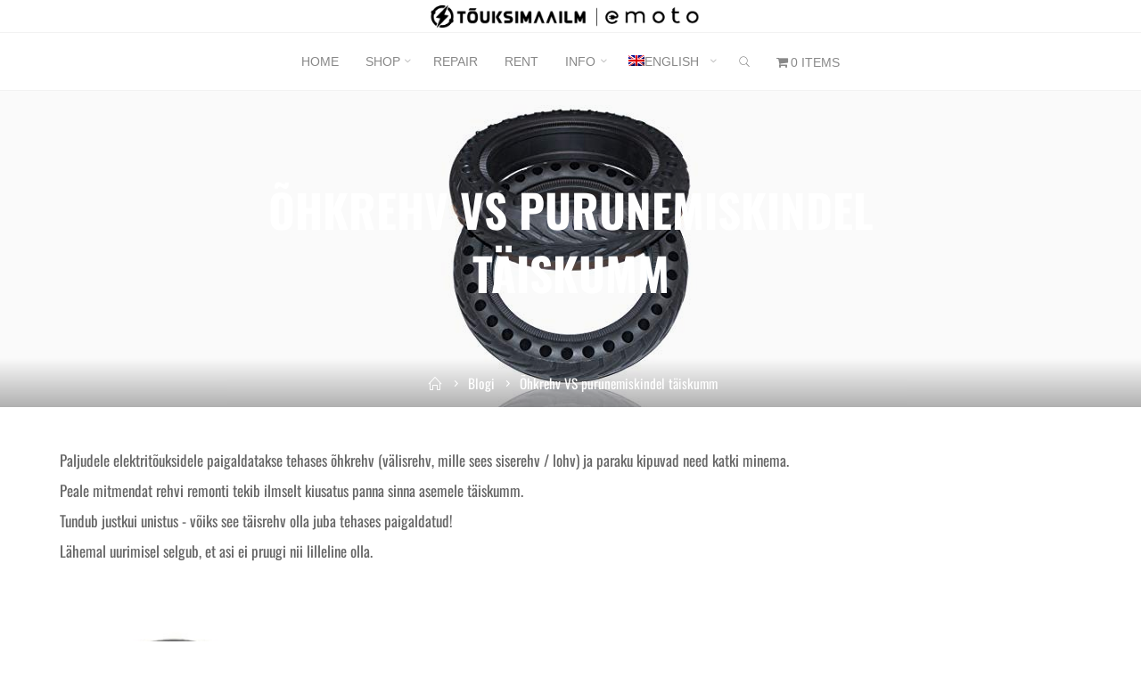

--- FILE ---
content_type: text/html; charset=UTF-8
request_url: https://www.xn--tuksimaailm-ffb.ee/en/ohkrehv-vs-purunemiskindel-taiskumm/
body_size: 62308
content:
<!DOCTYPE html>
<html lang="en-US">
<head>
<meta name="viewport" content="width=device-width, user-scalable=yes, initial-scale=1.0">
<meta http-equiv="X-UA-Compatible" content="IE=edge" /><meta charset="UTF-8">
<link rel="profile" href="https://gmpg.org/xfn/11">

        <style id="pressidium-cc-styles"></style>

        <meta name='robots' content='index, follow, max-image-preview:large, max-snippet:-1, max-video-preview:-1' />
	<style></style>
	<link rel="alternate" hreflang="en" href="https://www.xn--tuksimaailm-ffb.ee/en/ohkrehv-vs-purunemiskindel-taiskumm/" />
<link rel="alternate" hreflang="et" href="https://www.xn--tuksimaailm-ffb.ee/ohkrehv-vs-purunemiskindel-taiskumm/" />
<link rel="alternate" hreflang="ru" href="https://www.xn--tuksimaailm-ffb.ee/ru/ohkrehv-vs-purunemiskindel-taiskumm/" />
<link rel="alternate" hreflang="fi" href="https://www.xn--tuksimaailm-ffb.ee/fi/pneumaattinen-vs-puhkeamaton-kiintea-rengas/" />
<link rel="alternate" hreflang="x-default" href="https://www.xn--tuksimaailm-ffb.ee/ohkrehv-vs-purunemiskindel-taiskumm/" />
<script>window._wca = window._wca || [];</script>

	<!-- This site is optimized with the Yoast SEO Premium plugin v26.4 (Yoast SEO v26.5) - https://yoast.com/wordpress/plugins/seo/ -->
	<title>Õhkrehv VS purunemiskindel täiskumm &#8212; Tõuksimaailm</title>
<link data-rocket-prefetch href="https://fonts.gstatic.com" rel="dns-prefetch">
<link data-rocket-prefetch href="https://stats.wp.com" rel="dns-prefetch">
<link crossorigin data-rocket-preload as="font" href="https://www.xn--tuksimaailm-ffb.ee/wp-content/plugins/responsive-accordion-and-collapse/css/font-awesome/fonts/fontawesome-webfont.woff?v=4.1.0" rel="preload">
<link crossorigin data-rocket-preload as="font" href="https://www.xn--tuksimaailm-ffb.ee/wp-content/plugins/woocommerce/assets/fonts/WooCommerce.woff2" rel="preload">
<link crossorigin data-rocket-preload as="font" href="https://www.xn--tuksimaailm-ffb.ee/wp-content/themes/roseta-plus/resources/fonts/iconmeta.ttf?9qd1ry" rel="preload">
<link crossorigin data-rocket-preload as="font" href="https://fonts.gstatic.com/s/oswald/v56/TK3iWkUHHAIjg752GT8G.woff2" rel="preload">
<link crossorigin data-rocket-preload as="font" href="https://www.xn--tuksimaailm-ffb.ee/wp-content/plugins/wp-menu-cart-pro/assets/fonts/WPMenuCart.woff2" rel="preload">
<style id="wpr-usedcss">.pressidium-cc-theme{--cc-bg:#f9faff;--cc-text:#112954;--cc-btn-primary-bg:#3859d0;--cc-btn-primary-text:#f9faff;--cc-btn-primary-hover-bg:#1d2e38;--cc-btn-primary-hover-text:#f9faff;--cc-btn-secondary-bg:#dfe7f9;--cc-btn-secondary-text:#112954;--cc-btn-secondary-hover-bg:#c6d1ea;--cc-btn-secondary-hover-text:#112954;--cc-toggle-bg-off:#8fa8d6;--cc-toggle-bg-on:#3859d0;--cc-toggle-bg-readonly:#cbd8f1;--cc-toggle-knob-bg:#fff;--cc-toggle-knob-icon-color:#ecf2fa;--cc-cookie-category-block-bg:#ebeff9;--cc-cookie-category-block-bg-hover:#dbe5f9;--cc-section-border:#f1f3f5;--cc-block-text:#112954;--cc-cookie-table-border:#e1e7f3;--cc-overlay-bg:rgba(230, 235, 255, .85);--cc-webkit-scrollbar-bg:#ebeff9;--cc-webkit-scrollbar-bg-hover:#3859d0;--cc-btn-floating-bg:#3859d0;--cc-btn-floating-icon:#f9faff;--cc-btn-floating-hover-bg:#1d2e38;--cc-btn-floating-hover-icon:#f9faff}img:is([sizes=auto i],[sizes^="auto," i]){contain-intrinsic-size:3000px 1500px}.sc_fs_card__animate{padding:0}.sc_fs_card__animate .sc_fs_faq__content{padding:0 1em 1em}.sc_fs_card__animate .sc_fs_faq__content>:first-child{margin-top:0}.sc_fs_card__animate summary{display:block;cursor:pointer;position:relative;padding:1em 1em 1em 2em}.sc_fs_card__animate summary:before{content:"";position:absolute;top:1.5em;left:1em;transform:rotate(0);transform-origin:0.2rem 50%;transition:.25s transform ease;border:.4rem solid transparent;border-left-color:inherit}.sc_fs_card__animate[open]>summary:before{transform:rotate(90deg)}body.hidden-scroll{overflow:hidden}.sl-overlay{position:fixed;left:0;right:0;top:0;bottom:0;background:#fff;display:none;z-index:1035}.sl-wrapper{z-index:1040;width:100%;height:100%;left:0;top:0;position:fixed}.sl-wrapper *{box-sizing:border-box}.sl-wrapper button{border:0;background:0 0;font-size:28px;padding:0;cursor:pointer}.sl-wrapper button:hover{opacity:.7}.sl-wrapper .sl-close{display:none;position:fixed;right:30px;top:30px;z-index:10060;margin-top:-14px;margin-right:-14px;height:44px;width:44px;line-height:44px;font-family:Arial,Baskerville,monospace;color:#000;font-size:3rem}.sl-wrapper .sl-counter{display:none;position:fixed;top:30px;left:30px;z-index:10060;color:#000;font-size:1rem}.sl-wrapper .sl-download{display:none;position:fixed;bottom:5px;width:100%;text-align:center;z-index:10060;color:#fff;font-size:1rem}.sl-wrapper .sl-download a{color:#fff}.sl-wrapper .sl-navigation{width:100%;display:none}.sl-wrapper .sl-navigation button{position:fixed;top:50%;margin-top:-22px;height:44px;width:22px;line-height:44px;text-align:center;display:block;z-index:10060;font-family:Arial,Baskerville,monospace;color:#000}.sl-wrapper .sl-navigation button.sl-next{right:5px;font-size:2rem}.sl-wrapper .sl-navigation button.sl-prev{left:5px;font-size:2rem}@media (min-width:35.5em){.sl-wrapper .sl-navigation button{width:44px}.sl-wrapper .sl-navigation button.sl-next{right:10px;font-size:3rem}.sl-wrapper .sl-navigation button.sl-prev{left:10px;font-size:3rem}.sl-wrapper .sl-image img{border:0}}@media (min-width:50em){.sl-wrapper .sl-navigation button{width:44px}.sl-wrapper .sl-navigation button.sl-next{right:20px;font-size:3rem}.sl-wrapper .sl-navigation button.sl-prev{left:20px;font-size:3rem}.sl-wrapper .sl-image img{border:0}}.sl-wrapper.sl-dir-rtl .sl-navigation{direction:ltr}.sl-wrapper .sl-image{position:fixed;-ms-touch-action:none;touch-action:none;z-index:10000}.sl-wrapper .sl-image img{margin:0;padding:0;display:block;border:0;width:100%;height:auto}.sl-wrapper .sl-image iframe{background:#000;border:0}@media (min-width:35.5em){.sl-wrapper .sl-image iframe{border:0}}@media (min-width:50em){.sl-wrapper .sl-image iframe{border:0}}.sl-wrapper .sl-image .sl-caption{display:none;padding:10px;color:#fff;background:rgba(0,0,0,.8);font-size:1rem;position:absolute;bottom:0;left:0;right:0}.sl-spinner{display:none;border:5px solid #333;border-radius:40px;height:40px;left:50%;margin:-20px 0 0 -20px;opacity:0;position:fixed;top:50%;width:40px;z-index:1007;-webkit-animation:1s ease-out infinite pulsate;-moz-animation:1s ease-out infinite pulsate;-ms-animation:pulsate 1s ease-out infinite;-o-animation:1s ease-out infinite pulsate;animation:1s ease-out infinite pulsate}.sl-scrollbar-measure{position:absolute;top:-9999px;width:50px;height:50px;overflow:scroll}.sl-transition{transition:-moz-transform ease .2s;transition:-ms-transform ease .2s;transition:-o-transform ease .2s;transition:-webkit-transform ease .2s;transition:transform ease .2s}@-webkit-keyframes pulsate{0%{transform:scale(.1);opacity:0}50%{opacity:1}100%{transform:scale(1.2);opacity:0}}@keyframes pulsate{0%{transform:scale(.1);opacity:0}50%{opacity:1}100%{transform:scale(1.2);opacity:0}}@-moz-keyframes pulsate{0%{transform:scale(.1);opacity:0}50%{opacity:1}100%{transform:scale(1.2);opacity:0}}@-o-keyframes pulsate{0%{transform:scale(.1);opacity:0}50%{opacity:1}100%{transform:scale(1.2);opacity:0}}@-ms-keyframes pulsate{0%{transform:scale(.1);opacity:0}50%{opacity:1}100%{transform:scale(1.2);opacity:0}}.btn{display:inline-block;padding:.5em 1.5em;margin-bottom:0;font-size:.9em;font-weight:400;line-height:2;text-align:center;white-space:nowrap;vertical-align:middle;-ms-touch-action:manipulation;touch-action:manipulation;cursor:pointer;-webkit-user-select:none;-moz-user-select:none;-ms-user-select:none;user-select:none;background-image:none;border-radius:2px;-webkit-transition:background-color .2s ease-out;transition:.2s ease-out background-color}.btn.active.focus,.btn.active:focus,.btn.focus,.btn:active.focus,.btn:active:focus,.btn:focus{outline:-webkit-focus-ring-color auto 5px;outline-offset:-2px}.btn.focus,.btn:focus,.btn:hover{color:#333;text-decoration:none}.btn.active,.btn:active{background-image:none;outline:0;-webkit-box-shadow:inset 0 3px 5px rgba(0,0,0,.125);box-shadow:inset 0 3px 5px rgba(0,0,0,.125)}.btn.disabled,.btn[disabled],fieldset[disabled] .btn{cursor:not-allowed;-webkit-box-shadow:none;box-shadow:none;opacity:.65}a.btn.disabled,fieldset[disabled] a.btn{pointer-events:none}.fade{opacity:0;-webkit-transition:opacity .15s linear;-o-transition:opacity .15s linear;transition:opacity .15s linear}.collapse{display:none}.collapse.in{display:block}.dropdown{position:relative}.dropdown-toggle:focus{outline:0}.dropdown-menu{position:absolute;top:100%;left:0;z-index:1000;display:none;float:left;min-width:160px;padding:5px 0;margin:2px 0 0;font-size:14px;text-align:left;list-style:none;background-color:#fff;-webkit-background-clip:padding-box;background-clip:padding-box;border:1px solid #ccc;border:1px solid rgba(0,0,0,.15);border-radius:4px;-webkit-box-shadow:0 6px 12px rgba(0,0,0,.175);box-shadow:0 6px 12px rgba(0,0,0,.175)}.dropdown-menu>li>a{display:block;padding:3px 20px;clear:both;font-weight:400;line-height:1.42857143;color:#333;white-space:nowrap}.dropdown-menu>li>a:focus,.dropdown-menu>li>a:hover{color:#262626;text-decoration:none;background-color:#f5f5f5}.dropdown-menu>.active>a,.dropdown-menu>.active>a:focus,.dropdown-menu>.active>a:hover{color:#fff;text-decoration:none;background-color:#337ab7;outline:0}.dropdown-menu>.disabled>a,.dropdown-menu>.disabled>a:focus,.dropdown-menu>.disabled>a:hover{color:#777}.dropdown-menu>.disabled>a:focus,.dropdown-menu>.disabled>a:hover{text-decoration:none;cursor:not-allowed;background-color:transparent;background-image:none}.open>.dropdown-menu{display:block}.open>a{outline:0}.dropdown-backdrop{position:fixed;top:0;right:0;bottom:0;left:0;z-index:990}.nav{padding-left:0;margin-bottom:0;list-style:none}.nav>li{position:relative;display:block}.nav>li>a{position:relative;display:block;padding:15px 25px}.nav>li>a:focus,.nav>li>a:hover{text-decoration:none}.nav>li.disabled>a{color:#777}.nav>li.disabled>a:focus,.nav>li.disabled>a:hover{color:#777;text-decoration:none;cursor:not-allowed;background-color:transparent}.nav .open>a,.nav .open>a:focus,.nav .open>a:hover{background-color:#eee;border-color:#337ab7}.nav>li>a>img{max-width:none}.alert{padding:15px;margin-bottom:20px;border-radius:2px;font-weight:400;border:3px solid}.alert .close{opacity:.5}.alert a{color:#fff;font-weight:700}.alert>p,.alert>ul{margin-bottom:0}.alert>p+p{margin-top:5px}.panel{margin-bottom:20px;background-color:#fff;border:1px solid transparent;border-radius:4px;-webkit-box-shadow:0 1px 1px rgba(0,0,0,.05);box-shadow:0 1px 1px rgba(0,0,0,.05)}.panel>.table{margin-bottom:0}.panel>.table caption{padding-right:20px;padding-left:20px}.panel>.table:first-child{border-top-left-radius:3px;border-top-right-radius:3px}.panel>.table:first-child>tbody:first-child>tr:first-child,.panel>.table:first-child>thead:first-child>tr:first-child{border-top-left-radius:3px;border-top-right-radius:3px}.panel>.table:first-child>tbody:first-child>tr:first-child td:first-child,.panel>.table:first-child>tbody:first-child>tr:first-child th:first-child,.panel>.table:first-child>thead:first-child>tr:first-child td:first-child,.panel>.table:first-child>thead:first-child>tr:first-child th:first-child{border-top-left-radius:3px}.panel>.table:first-child>tbody:first-child>tr:first-child td:last-child,.panel>.table:first-child>tbody:first-child>tr:first-child th:last-child,.panel>.table:first-child>thead:first-child>tr:first-child td:last-child,.panel>.table:first-child>thead:first-child>tr:first-child th:last-child{border-top-right-radius:3px}.panel>.table:last-child{border-bottom-right-radius:3px;border-bottom-left-radius:3px}.panel>.table:last-child>tbody:last-child>tr:last-child{border-bottom-right-radius:3px;border-bottom-left-radius:3px}.panel>.table:last-child>tbody:last-child>tr:last-child td:first-child,.panel>.table:last-child>tbody:last-child>tr:last-child th:first-child{border-bottom-left-radius:3px}.panel>.table:last-child>tbody:last-child>tr:last-child td:last-child,.panel>.table:last-child>tbody:last-child>tr:last-child th:last-child{border-bottom-right-radius:3px}.panel>.table>tbody:first-child>tr:first-child td,.panel>.table>tbody:first-child>tr:first-child th{border-top:0}.close{float:right;font-size:21px;font-weight:700;line-height:1;color:#000;text-shadow:0 1px 0 #fff;opacity:.2}.close:focus,.close:hover{color:#000;text-decoration:none;cursor:pointer;opacity:.5;background:0 0}button.close{-webkit-appearance:none;padding:0;cursor:pointer;background:0 0;border:0}.tooltip{position:absolute;z-index:1070;display:block;font-family:"Helvetica Neue",Helvetica,Arial,sans-serif;font-size:14px;font-style:normal;font-weight:400;line-height:1.5;text-align:left;text-align:start;text-decoration:none;text-shadow:none;text-transform:none;letter-spacing:normal;word-break:normal;word-spacing:normal;word-wrap:normal;white-space:normal;opacity:0;line-break:auto}.tooltip.in{opacity:.9}.tooltip.top{padding:5px 0;margin-top:-3px}.tooltip.right{padding:0 5px;margin-left:3px}.tooltip.bottom{padding:5px 0;margin-top:3px}.tooltip.left{padding:0 5px;margin-left:-3px}.tooltip-inner{max-width:260px;padding:1em 1.5em;color:#fff;text-align:center;background-color:rgba(0,0,0,.9);border-radius:2px}.tooltip-arrow{position:absolute;width:0;height:0;border-color:transparent;border-style:solid}.tooltip.top .tooltip-arrow{bottom:0;left:50%;margin-left:-5px;border-width:5px 5px 0;border-top-color:#000}.tooltip.right .tooltip-arrow{top:50%;left:0;margin-top:-5px;border-width:5px 5px 5px 0;border-right-color:#000}.tooltip.left .tooltip-arrow{top:50%;right:0;margin-top:-5px;border-width:5px 0 5px 5px;border-left-color:#000}.tooltip.bottom .tooltip-arrow{top:0;left:50%;margin-left:-5px;border-width:0 5px 5px;border-bottom-color:#000}.popover{position:absolute;top:0;left:0;z-index:1060;display:none;max-width:276px;padding:1px;font-family:"Helvetica Neue",Helvetica,Arial,sans-serif;font-size:14px;font-style:normal;font-weight:400;line-height:1.42857143;text-align:left;text-align:start;text-decoration:none;text-shadow:none;text-transform:none;letter-spacing:normal;word-break:normal;word-spacing:normal;word-wrap:normal;white-space:normal;background-color:#fff;-webkit-background-clip:padding-box;background-clip:padding-box;border:1px solid #ccc;border:1px solid rgba(0,0,0,.2);border-radius:6px;-webkit-box-shadow:0 5px 10px rgba(0,0,0,.2);box-shadow:0 5px 10px rgba(0,0,0,.2);line-break:auto}.popover.top{margin-top:-10px}.popover.right{margin-left:10px}.popover.bottom{margin-top:10px}.popover.left{margin-left:-10px}.popover-title{padding:8px 14px;margin:0;font-size:14px;background-color:#f7f7f7;border-bottom:1px solid #ebebeb;border-radius:5px 5px 0 0}.popover-content{padding:9px 14px}.popover>.arrow,.popover>.arrow:after{position:absolute;display:block;width:0;height:0;border-color:transparent;border-style:solid}.popover>.arrow{border-width:11px}.popover>.arrow:after{content:"";border-width:10px}.popover.top>.arrow{bottom:-11px;left:50%;margin-left:-11px;border-top-color:#999;border-top-color:rgba(0,0,0,.25);border-bottom-width:0}.popover.top>.arrow:after{bottom:1px;margin-left:-10px;content:" ";border-top-color:#fff;border-bottom-width:0}.popover.right>.arrow{top:50%;left:-11px;margin-top:-11px;border-right-color:#999;border-right-color:rgba(0,0,0,.25);border-left-width:0}.popover.right>.arrow:after{bottom:-10px;left:1px;content:" ";border-right-color:#fff;border-left-width:0}.popover.bottom>.arrow{top:-11px;left:50%;margin-left:-11px;border-top-width:0;border-bottom-color:#999;border-bottom-color:rgba(0,0,0,.25)}.popover.bottom>.arrow:after{top:1px;margin-left:-10px;content:" ";border-top-width:0;border-bottom-color:#fff}.popover.left>.arrow{top:50%;right:-11px;margin-top:-11px;border-right-width:0;border-left-color:#999;border-left-color:rgba(0,0,0,.25)}.popover.left>.arrow:after{right:1px;bottom:-10px;content:" ";border-right-width:0;border-left-color:#fff}.btn-toolbar:after,.btn-toolbar:before,.nav:after,.nav:before{display:table;content:" "}.btn-toolbar:after,.nav:after{clear:both}.hide{display:none!important}.show{display:block!important}.hidden{display:none!important}.affix{position:fixed}@-ms-viewport{width:device-width}.easy-autocomplete{position:relative}.easy-autocomplete input{border-color:#ccc;border-radius:4px;border-style:solid;border-width:1px;box-shadow:0 1px 2px rgba(0,0,0,.1) inset;color:#555;float:none;padding:6px 12px}.easy-autocomplete input:focus,.easy-autocomplete input:hover{box-shadow:none}.easy-autocomplete a{display:block}.easy-autocomplete-container{left:0;position:absolute;width:100%;z-index:2}.easy-autocomplete-container ul{background:#fff;border-top:1px dotted #ccc;display:none;margin-top:0;padding-bottom:0;padding-left:0;position:relative;top:-1px}.easy-autocomplete-container ul .eac-category,.easy-autocomplete-container ul li{background:inherit;border-color:#ccc;border-image:none;border-style:solid;border-width:0 1px;display:block;font-size:14px;font-weight:400;padding:4px 12px}.easy-autocomplete-container ul li:last-child{border-radius:0 0 2px 2px;border-width:0 1px 1px}.easy-autocomplete-container ul li.selected{background:#ebebeb;cursor:pointer}.easy-autocomplete-container ul li.selected div{font-weight:400}.easy-autocomplete-container ul li div{display:block;font-weight:400;word-break:break-all}.easy-autocomplete-container ul li b{font-weight:700}.easy-autocomplete-container ul .eac-category{font-color:#aaa;font-style:italic}.eac-description .eac-item span{color:#aaa;font-style:italic;font-size:.9em}.eac-icon-left .eac-item img{margin-right:4px;max-height:30px}.eac-icon-right .eac-item{margin-top:8px;min-height:24px;position:relative}.eac-icon-right .eac-item img{margin-left:4px;max-height:30px;position:absolute;right:-4px;top:-8px}img.emoji{display:inline!important;border:none!important;box-shadow:none!important;height:1em!important;width:1em!important;margin:0 .07em!important;vertical-align:-.1em!important;background:0 0!important;padding:0!important}:where(.wp-block-button__link){border-radius:9999px;box-shadow:none;padding:calc(.667em + 2px) calc(1.333em + 2px);text-decoration:none}:root :where(.wp-block-button .wp-block-button__link.is-style-outline),:root :where(.wp-block-button.is-style-outline>.wp-block-button__link){border:2px solid;padding:.667em 1.333em}:root :where(.wp-block-button .wp-block-button__link.is-style-outline:not(.has-text-color)),:root :where(.wp-block-button.is-style-outline>.wp-block-button__link:not(.has-text-color)){color:currentColor}:root :where(.wp-block-button .wp-block-button__link.is-style-outline:not(.has-background)),:root :where(.wp-block-button.is-style-outline>.wp-block-button__link:not(.has-background)){background-color:initial;background-image:none}:where(.wp-block-calendar table:not(.has-background) th){background:#ddd}:where(.wp-block-columns){margin-bottom:1.75em}:where(.wp-block-columns.has-background){padding:1.25em 2.375em}:where(.wp-block-post-comments input[type=submit]){border:none}:where(.wp-block-cover-image:not(.has-text-color)),:where(.wp-block-cover:not(.has-text-color)){color:#fff}:where(.wp-block-cover-image.is-light:not(.has-text-color)),:where(.wp-block-cover.is-light:not(.has-text-color)){color:#000}:root :where(.wp-block-cover h1:not(.has-text-color)),:root :where(.wp-block-cover h2:not(.has-text-color)),:root :where(.wp-block-cover h3:not(.has-text-color)),:root :where(.wp-block-cover h4:not(.has-text-color)),:root :where(.wp-block-cover h5:not(.has-text-color)),:root :where(.wp-block-cover h6:not(.has-text-color)),:root :where(.wp-block-cover p:not(.has-text-color)){color:inherit}.wp-block-embed__wrapper{position:relative}:where(.wp-block-file){margin-bottom:1.5em}:where(.wp-block-file__button){border-radius:2em;display:inline-block;padding:.5em 1em}:where(.wp-block-file__button):is(a):active,:where(.wp-block-file__button):is(a):focus,:where(.wp-block-file__button):is(a):hover,:where(.wp-block-file__button):is(a):visited{box-shadow:none;color:#fff;opacity:.85;text-decoration:none}:where(.wp-block-group.wp-block-group-is-layout-constrained){position:relative}h1.has-background,h2.has-background,h3.has-background{padding:1.25em 2.375em}.wp-block-image>a,.wp-block-image>figure>a{display:inline-block}.wp-block-image img{box-sizing:border-box;height:auto;max-width:100%;vertical-align:bottom}@media not (prefers-reduced-motion){.wp-block-image img.hide{visibility:hidden}.wp-block-image img.show{animation:.4s show-content-image}}.wp-block-image[style*=border-radius] img,.wp-block-image[style*=border-radius]>a{border-radius:inherit}.wp-block-image.aligncenter{text-align:center}.wp-block-image .aligncenter,.wp-block-image.aligncenter{display:table}.wp-block-image .aligncenter>figcaption,.wp-block-image.aligncenter>figcaption{caption-side:bottom;display:table-caption}.wp-block-image .aligncenter{margin-left:auto;margin-right:auto}.wp-block-image :where(figcaption){margin-bottom:1em;margin-top:.5em}:root :where(.wp-block-image.is-style-rounded img,.wp-block-image .is-style-rounded img){border-radius:9999px}.wp-block-image figure{margin:0}@keyframes show-content-image{0%{visibility:hidden}99%{visibility:hidden}to{visibility:visible}}:where(.wp-block-latest-comments:not([style*=line-height] .wp-block-latest-comments__comment)){line-height:1.1}:where(.wp-block-latest-comments:not([style*=line-height] .wp-block-latest-comments__comment-excerpt p)){line-height:1.8}:root :where(.wp-block-latest-posts.is-grid){padding:0}:root :where(.wp-block-latest-posts.wp-block-latest-posts__list){padding-left:0}ul{box-sizing:border-box}:root :where(.wp-block-list.has-background){padding:1.25em 2.375em}button.wp-block-navigation-item__content{background-color:initial;border:none;color:currentColor;font-family:inherit;font-size:inherit;font-style:inherit;font-weight:inherit;letter-spacing:inherit;line-height:inherit;text-align:left;text-transform:inherit}:where(.wp-block-navigation.has-background .wp-block-navigation-item a:not(.wp-element-button)),:where(.wp-block-navigation.has-background .wp-block-navigation-submenu a:not(.wp-element-button)){padding:.5em 1em}:where(.wp-block-navigation .wp-block-navigation__submenu-container .wp-block-navigation-item a:not(.wp-element-button)),:where(.wp-block-navigation .wp-block-navigation__submenu-container .wp-block-navigation-submenu a:not(.wp-element-button)),:where(.wp-block-navigation .wp-block-navigation__submenu-container .wp-block-navigation-submenu button.wp-block-navigation-item__content),:where(.wp-block-navigation .wp-block-navigation__submenu-container .wp-block-pages-list__item button.wp-block-navigation-item__content){padding:.5em 1em}:root :where(p.has-background){padding:1.25em 2.375em}:where(p.has-text-color:not(.has-link-color)) a{color:inherit}:where(.wp-block-post-comments-form) input:not([type=submit]),:where(.wp-block-post-comments-form) textarea{border:1px solid #949494;font-family:inherit;font-size:1em}:where(.wp-block-post-comments-form) input:where(:not([type=submit]):not([type=checkbox])),:where(.wp-block-post-comments-form) textarea{padding:calc(.667em + 2px)}:where(.wp-block-post-excerpt){box-sizing:border-box;margin-bottom:var(--wp--style--block-gap);margin-top:var(--wp--style--block-gap)}:where(.wp-block-preformatted.has-background){padding:1.25em 2.375em}:where(.wp-block-search__button){border:1px solid #ccc;padding:6px 10px}:where(.wp-block-search__input){font-family:inherit;font-size:inherit;font-style:inherit;font-weight:inherit;letter-spacing:inherit;line-height:inherit;text-transform:inherit}:where(.wp-block-search__button-inside .wp-block-search__inside-wrapper){border:1px solid #949494;box-sizing:border-box;padding:4px}:where(.wp-block-search__button-inside .wp-block-search__inside-wrapper) .wp-block-search__input{border:none;border-radius:0;padding:0 4px}:where(.wp-block-search__button-inside .wp-block-search__inside-wrapper) .wp-block-search__input:focus{outline:0}:where(.wp-block-search__button-inside .wp-block-search__inside-wrapper) :where(.wp-block-search__button){padding:4px 8px}:root :where(.wp-block-separator.is-style-dots){height:auto;line-height:1;text-align:center}:root :where(.wp-block-separator.is-style-dots):before{color:currentColor;content:"···";font-family:serif;font-size:1.5em;letter-spacing:2em;padding-left:2em}:root :where(.wp-block-site-logo.is-style-rounded){border-radius:9999px}:where(.wp-block-social-links:not(.is-style-logos-only)) .wp-social-link{background-color:#f0f0f0;color:#444}:where(.wp-block-social-links:not(.is-style-logos-only)) .wp-social-link-amazon{background-color:#f90;color:#fff}:where(.wp-block-social-links:not(.is-style-logos-only)) .wp-social-link-bandcamp{background-color:#1ea0c3;color:#fff}:where(.wp-block-social-links:not(.is-style-logos-only)) .wp-social-link-behance{background-color:#0757fe;color:#fff}:where(.wp-block-social-links:not(.is-style-logos-only)) .wp-social-link-bluesky{background-color:#0a7aff;color:#fff}:where(.wp-block-social-links:not(.is-style-logos-only)) .wp-social-link-codepen{background-color:#1e1f26;color:#fff}:where(.wp-block-social-links:not(.is-style-logos-only)) .wp-social-link-deviantart{background-color:#02e49b;color:#fff}:where(.wp-block-social-links:not(.is-style-logos-only)) .wp-social-link-discord{background-color:#5865f2;color:#fff}:where(.wp-block-social-links:not(.is-style-logos-only)) .wp-social-link-dribbble{background-color:#e94c89;color:#fff}:where(.wp-block-social-links:not(.is-style-logos-only)) .wp-social-link-dropbox{background-color:#4280ff;color:#fff}:where(.wp-block-social-links:not(.is-style-logos-only)) .wp-social-link-etsy{background-color:#f45800;color:#fff}:where(.wp-block-social-links:not(.is-style-logos-only)) .wp-social-link-facebook{background-color:#0866ff;color:#fff}:where(.wp-block-social-links:not(.is-style-logos-only)) .wp-social-link-fivehundredpx{background-color:#000;color:#fff}:where(.wp-block-social-links:not(.is-style-logos-only)) .wp-social-link-flickr{background-color:#0461dd;color:#fff}:where(.wp-block-social-links:not(.is-style-logos-only)) .wp-social-link-foursquare{background-color:#e65678;color:#fff}:where(.wp-block-social-links:not(.is-style-logos-only)) .wp-social-link-github{background-color:#24292d;color:#fff}:where(.wp-block-social-links:not(.is-style-logos-only)) .wp-social-link-goodreads{background-color:#eceadd;color:#382110}:where(.wp-block-social-links:not(.is-style-logos-only)) .wp-social-link-google{background-color:#ea4434;color:#fff}:where(.wp-block-social-links:not(.is-style-logos-only)) .wp-social-link-gravatar{background-color:#1d4fc4;color:#fff}:where(.wp-block-social-links:not(.is-style-logos-only)) .wp-social-link-instagram{background-color:#f00075;color:#fff}:where(.wp-block-social-links:not(.is-style-logos-only)) .wp-social-link-lastfm{background-color:#e21b24;color:#fff}:where(.wp-block-social-links:not(.is-style-logos-only)) .wp-social-link-linkedin{background-color:#0d66c2;color:#fff}:where(.wp-block-social-links:not(.is-style-logos-only)) .wp-social-link-mastodon{background-color:#3288d4;color:#fff}:where(.wp-block-social-links:not(.is-style-logos-only)) .wp-social-link-medium{background-color:#000;color:#fff}:where(.wp-block-social-links:not(.is-style-logos-only)) .wp-social-link-meetup{background-color:#f6405f;color:#fff}:where(.wp-block-social-links:not(.is-style-logos-only)) .wp-social-link-patreon{background-color:#000;color:#fff}:where(.wp-block-social-links:not(.is-style-logos-only)) .wp-social-link-pinterest{background-color:#e60122;color:#fff}:where(.wp-block-social-links:not(.is-style-logos-only)) .wp-social-link-pocket{background-color:#ef4155;color:#fff}:where(.wp-block-social-links:not(.is-style-logos-only)) .wp-social-link-reddit{background-color:#ff4500;color:#fff}:where(.wp-block-social-links:not(.is-style-logos-only)) .wp-social-link-skype{background-color:#0478d7;color:#fff}:where(.wp-block-social-links:not(.is-style-logos-only)) .wp-social-link-snapchat{background-color:#fefc00;color:#fff;stroke:#000}:where(.wp-block-social-links:not(.is-style-logos-only)) .wp-social-link-soundcloud{background-color:#ff5600;color:#fff}:where(.wp-block-social-links:not(.is-style-logos-only)) .wp-social-link-spotify{background-color:#1bd760;color:#fff}:where(.wp-block-social-links:not(.is-style-logos-only)) .wp-social-link-telegram{background-color:#2aabee;color:#fff}:where(.wp-block-social-links:not(.is-style-logos-only)) .wp-social-link-threads{background-color:#000;color:#fff}:where(.wp-block-social-links:not(.is-style-logos-only)) .wp-social-link-tiktok{background-color:#000;color:#fff}:where(.wp-block-social-links:not(.is-style-logos-only)) .wp-social-link-tumblr{background-color:#011835;color:#fff}:where(.wp-block-social-links:not(.is-style-logos-only)) .wp-social-link-twitch{background-color:#6440a4;color:#fff}:where(.wp-block-social-links:not(.is-style-logos-only)) .wp-social-link-twitter{background-color:#1da1f2;color:#fff}:where(.wp-block-social-links:not(.is-style-logos-only)) .wp-social-link-vimeo{background-color:#1eb7ea;color:#fff}:where(.wp-block-social-links:not(.is-style-logos-only)) .wp-social-link-vk{background-color:#4680c2;color:#fff}:where(.wp-block-social-links:not(.is-style-logos-only)) .wp-social-link-wordpress{background-color:#3499cd;color:#fff}:where(.wp-block-social-links:not(.is-style-logos-only)) .wp-social-link-whatsapp{background-color:#25d366;color:#fff}:where(.wp-block-social-links:not(.is-style-logos-only)) .wp-social-link-x{background-color:#000;color:#fff}:where(.wp-block-social-links:not(.is-style-logos-only)) .wp-social-link-yelp{background-color:#d32422;color:#fff}:where(.wp-block-social-links:not(.is-style-logos-only)) .wp-social-link-youtube{background-color:red;color:#fff}:where(.wp-block-social-links.is-style-logos-only) .wp-social-link{background:0 0}:where(.wp-block-social-links.is-style-logos-only) .wp-social-link svg{height:1.25em;width:1.25em}:where(.wp-block-social-links.is-style-logos-only) .wp-social-link-amazon{color:#f90}:where(.wp-block-social-links.is-style-logos-only) .wp-social-link-bandcamp{color:#1ea0c3}:where(.wp-block-social-links.is-style-logos-only) .wp-social-link-behance{color:#0757fe}:where(.wp-block-social-links.is-style-logos-only) .wp-social-link-bluesky{color:#0a7aff}:where(.wp-block-social-links.is-style-logos-only) .wp-social-link-codepen{color:#1e1f26}:where(.wp-block-social-links.is-style-logos-only) .wp-social-link-deviantart{color:#02e49b}:where(.wp-block-social-links.is-style-logos-only) .wp-social-link-discord{color:#5865f2}:where(.wp-block-social-links.is-style-logos-only) .wp-social-link-dribbble{color:#e94c89}:where(.wp-block-social-links.is-style-logos-only) .wp-social-link-dropbox{color:#4280ff}:where(.wp-block-social-links.is-style-logos-only) .wp-social-link-etsy{color:#f45800}:where(.wp-block-social-links.is-style-logos-only) .wp-social-link-facebook{color:#0866ff}:where(.wp-block-social-links.is-style-logos-only) .wp-social-link-fivehundredpx{color:#000}:where(.wp-block-social-links.is-style-logos-only) .wp-social-link-flickr{color:#0461dd}:where(.wp-block-social-links.is-style-logos-only) .wp-social-link-foursquare{color:#e65678}:where(.wp-block-social-links.is-style-logos-only) .wp-social-link-github{color:#24292d}:where(.wp-block-social-links.is-style-logos-only) .wp-social-link-goodreads{color:#382110}:where(.wp-block-social-links.is-style-logos-only) .wp-social-link-google{color:#ea4434}:where(.wp-block-social-links.is-style-logos-only) .wp-social-link-gravatar{color:#1d4fc4}:where(.wp-block-social-links.is-style-logos-only) .wp-social-link-instagram{color:#f00075}:where(.wp-block-social-links.is-style-logos-only) .wp-social-link-lastfm{color:#e21b24}:where(.wp-block-social-links.is-style-logos-only) .wp-social-link-linkedin{color:#0d66c2}:where(.wp-block-social-links.is-style-logos-only) .wp-social-link-mastodon{color:#3288d4}:where(.wp-block-social-links.is-style-logos-only) .wp-social-link-medium{color:#000}:where(.wp-block-social-links.is-style-logos-only) .wp-social-link-meetup{color:#f6405f}:where(.wp-block-social-links.is-style-logos-only) .wp-social-link-patreon{color:#000}:where(.wp-block-social-links.is-style-logos-only) .wp-social-link-pinterest{color:#e60122}:where(.wp-block-social-links.is-style-logos-only) .wp-social-link-pocket{color:#ef4155}:where(.wp-block-social-links.is-style-logos-only) .wp-social-link-reddit{color:#ff4500}:where(.wp-block-social-links.is-style-logos-only) .wp-social-link-skype{color:#0478d7}:where(.wp-block-social-links.is-style-logos-only) .wp-social-link-snapchat{color:#fff;stroke:#000}:where(.wp-block-social-links.is-style-logos-only) .wp-social-link-soundcloud{color:#ff5600}:where(.wp-block-social-links.is-style-logos-only) .wp-social-link-spotify{color:#1bd760}:where(.wp-block-social-links.is-style-logos-only) .wp-social-link-telegram{color:#2aabee}:where(.wp-block-social-links.is-style-logos-only) .wp-social-link-threads{color:#000}:where(.wp-block-social-links.is-style-logos-only) .wp-social-link-tiktok{color:#000}:where(.wp-block-social-links.is-style-logos-only) .wp-social-link-tumblr{color:#011835}:where(.wp-block-social-links.is-style-logos-only) .wp-social-link-twitch{color:#6440a4}:where(.wp-block-social-links.is-style-logos-only) .wp-social-link-twitter{color:#1da1f2}:where(.wp-block-social-links.is-style-logos-only) .wp-social-link-vimeo{color:#1eb7ea}:where(.wp-block-social-links.is-style-logos-only) .wp-social-link-vk{color:#4680c2}:where(.wp-block-social-links.is-style-logos-only) .wp-social-link-whatsapp{color:#25d366}:where(.wp-block-social-links.is-style-logos-only) .wp-social-link-wordpress{color:#3499cd}:where(.wp-block-social-links.is-style-logos-only) .wp-social-link-x{color:#000}:where(.wp-block-social-links.is-style-logos-only) .wp-social-link-yelp{color:#d32422}:where(.wp-block-social-links.is-style-logos-only) .wp-social-link-youtube{color:red}:root :where(.wp-block-social-links .wp-social-link a){padding:.25em}:root :where(.wp-block-social-links.is-style-logos-only .wp-social-link a){padding:0}:root :where(.wp-block-social-links.is-style-pill-shape .wp-social-link a){padding-left:.6666666667em;padding-right:.6666666667em}:root :where(.wp-block-tag-cloud.is-style-outline){display:flex;flex-wrap:wrap;gap:1ch}:root :where(.wp-block-tag-cloud.is-style-outline a){border:1px solid;font-size:unset!important;margin-right:0;padding:1ch 2ch;text-decoration:none!important}:root :where(.wp-block-table-of-contents){box-sizing:border-box}:where(.wp-block-term-description){box-sizing:border-box;margin-bottom:var(--wp--style--block-gap);margin-top:var(--wp--style--block-gap)}:where(pre.wp-block-verse){font-family:inherit}.entry-content{counter-reset:footnotes}:root{--wp--preset--font-size--normal:16px;--wp--preset--font-size--huge:42px}.aligncenter{clear:both}.screen-reader-text{border:0;clip-path:inset(50%);height:1px;margin:-1px;overflow:hidden;padding:0;position:absolute;width:1px;word-wrap:normal!important}.screen-reader-text:focus{background-color:#ddd;clip-path:none;color:#444;display:block;font-size:1em;height:auto;left:5px;line-height:normal;padding:15px 23px 14px;text-decoration:none;top:5px;width:auto;z-index:100000}html :where(.has-border-color){border-style:solid}html :where([style*=border-top-color]){border-top-style:solid}html :where([style*=border-right-color]){border-right-style:solid}html :where([style*=border-bottom-color]){border-bottom-style:solid}html :where([style*=border-left-color]){border-left-style:solid}html :where([style*=border-width]){border-style:solid}html :where([style*=border-top-width]){border-top-style:solid}html :where([style*=border-right-width]){border-right-style:solid}html :where([style*=border-bottom-width]){border-bottom-style:solid}html :where([style*=border-left-width]){border-left-style:solid}html :where(img[class*=wp-image-]){height:auto;max-width:100%}:where(figure){margin:0 0 1em}html :where(.is-position-sticky){--wp-admin--admin-bar--position-offset:var(--wp-admin--admin-bar--height,0px)}@media screen and (max-width:600px){html :where(.is-position-sticky){--wp-admin--admin-bar--position-offset:0px}}:root{--wp--preset--aspect-ratio--square:1;--wp--preset--aspect-ratio--4-3:4/3;--wp--preset--aspect-ratio--3-4:3/4;--wp--preset--aspect-ratio--3-2:3/2;--wp--preset--aspect-ratio--2-3:2/3;--wp--preset--aspect-ratio--16-9:16/9;--wp--preset--aspect-ratio--9-16:9/16;--wp--preset--color--black:#000000;--wp--preset--color--cyan-bluish-gray:#abb8c3;--wp--preset--color--white:#ffffff;--wp--preset--color--pale-pink:#f78da7;--wp--preset--color--vivid-red:#cf2e2e;--wp--preset--color--luminous-vivid-orange:#ff6900;--wp--preset--color--luminous-vivid-amber:#fcb900;--wp--preset--color--light-green-cyan:#7bdcb5;--wp--preset--color--vivid-green-cyan:#00d084;--wp--preset--color--pale-cyan-blue:#8ed1fc;--wp--preset--color--vivid-cyan-blue:#0693e3;--wp--preset--color--vivid-purple:#9b51e0;--wp--preset--color--accent-1:#22aaa1;--wp--preset--color--accent-2:#162521;--wp--preset--color--headings:#162521;--wp--preset--color--sitetext:#666666;--wp--preset--color--sitebg:#FFFFFF;--wp--preset--gradient--vivid-cyan-blue-to-vivid-purple:linear-gradient(135deg,rgba(6, 147, 227, 1) 0%,rgb(155, 81, 224) 100%);--wp--preset--gradient--light-green-cyan-to-vivid-green-cyan:linear-gradient(135deg,rgb(122, 220, 180) 0%,rgb(0, 208, 130) 100%);--wp--preset--gradient--luminous-vivid-amber-to-luminous-vivid-orange:linear-gradient(135deg,rgba(252, 185, 0, 1) 0%,rgba(255, 105, 0, 1) 100%);--wp--preset--gradient--luminous-vivid-orange-to-vivid-red:linear-gradient(135deg,rgba(255, 105, 0, 1) 0%,rgb(207, 46, 46) 100%);--wp--preset--gradient--very-light-gray-to-cyan-bluish-gray:linear-gradient(135deg,rgb(238, 238, 238) 0%,rgb(169, 184, 195) 100%);--wp--preset--gradient--cool-to-warm-spectrum:linear-gradient(135deg,rgb(74, 234, 220) 0%,rgb(151, 120, 209) 20%,rgb(207, 42, 186) 40%,rgb(238, 44, 130) 60%,rgb(251, 105, 98) 80%,rgb(254, 248, 76) 100%);--wp--preset--gradient--blush-light-purple:linear-gradient(135deg,rgb(255, 206, 236) 0%,rgb(152, 150, 240) 100%);--wp--preset--gradient--blush-bordeaux:linear-gradient(135deg,rgb(254, 205, 165) 0%,rgb(254, 45, 45) 50%,rgb(107, 0, 62) 100%);--wp--preset--gradient--luminous-dusk:linear-gradient(135deg,rgb(255, 203, 112) 0%,rgb(199, 81, 192) 50%,rgb(65, 88, 208) 100%);--wp--preset--gradient--pale-ocean:linear-gradient(135deg,rgb(255, 245, 203) 0%,rgb(182, 227, 212) 50%,rgb(51, 167, 181) 100%);--wp--preset--gradient--electric-grass:linear-gradient(135deg,rgb(202, 248, 128) 0%,rgb(113, 206, 126) 100%);--wp--preset--gradient--midnight:linear-gradient(135deg,rgb(2, 3, 129) 0%,rgb(40, 116, 252) 100%);--wp--preset--font-size--small:10px;--wp--preset--font-size--medium:20px;--wp--preset--font-size--large:27px;--wp--preset--font-size--x-large:42px;--wp--preset--font-size--normal:17px;--wp--preset--font-size--larger:43px;--wp--preset--spacing--20:0.44rem;--wp--preset--spacing--30:0.67rem;--wp--preset--spacing--40:1rem;--wp--preset--spacing--50:1.5rem;--wp--preset--spacing--60:2.25rem;--wp--preset--spacing--70:3.38rem;--wp--preset--spacing--80:5.06rem;--wp--preset--shadow--natural:6px 6px 9px rgba(0, 0, 0, .2);--wp--preset--shadow--deep:12px 12px 50px rgba(0, 0, 0, .4);--wp--preset--shadow--sharp:6px 6px 0px rgba(0, 0, 0, .2);--wp--preset--shadow--outlined:6px 6px 0px -3px rgba(255, 255, 255, 1),6px 6px rgba(0, 0, 0, 1);--wp--preset--shadow--crisp:6px 6px 0px rgba(0, 0, 0, 1)}:where(.is-layout-flex){gap:.5em}:where(.is-layout-grid){gap:.5em}:where(.wp-block-post-template.is-layout-flex){gap:1.25em}:where(.wp-block-post-template.is-layout-grid){gap:1.25em}:where(.wp-block-columns.is-layout-flex){gap:2em}:where(.wp-block-columns.is-layout-grid){gap:2em}:root :where(.wp-block-pullquote){font-size:1.5em;line-height:1.6}@font-face{font-display:swap;font-family:FontAwesome;src:url('https://www.xn--tuksimaailm-ffb.ee/wp-content/plugins/responsive-accordion-and-collapse/css/font-awesome/fonts/fontawesome-webfont.eot?v=4.1.0');src:url('https://www.xn--tuksimaailm-ffb.ee/wp-content/plugins/responsive-accordion-and-collapse/css/font-awesome/fonts/fontawesome-webfont.eot?#iefix&v=4.1.0') format('embedded-opentype'),url('https://www.xn--tuksimaailm-ffb.ee/wp-content/plugins/responsive-accordion-and-collapse/css/font-awesome/fonts/fontawesome-webfont.woff?v=4.1.0') format('woff'),url('https://www.xn--tuksimaailm-ffb.ee/wp-content/plugins/responsive-accordion-and-collapse/css/font-awesome/fonts/fontawesome-webfont.ttf?v=4.1.0') format('truetype'),url('https://www.xn--tuksimaailm-ffb.ee/wp-content/plugins/responsive-accordion-and-collapse/css/font-awesome/fonts/fontawesome-webfont.svg?v=4.1.0#fontawesomeregular') format('svg');font-weight:400;font-style:normal}@-moz-keyframes spin{0%{-moz-transform:rotate(0)}100%{-moz-transform:rotate(359deg)}}@-webkit-keyframes spin{0%{-webkit-transform:rotate(0)}100%{-webkit-transform:rotate(359deg)}}@-o-keyframes spin{0%{-o-transform:rotate(0)}100%{-o-transform:rotate(359deg)}}@keyframes spin{0%{-webkit-transform:rotate(0);transform:rotate(0)}100%{-webkit-transform:rotate(359deg);transform:rotate(359deg)}100%{transform:rotate(360deg)}}.fa-plus:before{content:"\f067"}.fa-minus:before{content:"\f068"}.wpsm_panel{margin-bottom:20px;background-color:#fff;border:1px solid transparent;border-radius:4px;-webkit-box-shadow:0 1px 1px rgba(0,0,0,.05);box-shadow:0 1px 1px rgba(0,0,0,.05)}.wpsm_panel-heading{padding:10px 15px;border-bottom:1px solid transparent;border-top-left-radius:3px;border-top-right-radius:3px}.wpsm_panel-heading>.dropdown .dropdown-toggle{color:inherit}.wpsm_panel>.table{margin-bottom:0}.wpsm_panel>.table caption{padding-right:15px;padding-left:15px}.wpsm_panel>.table:first-child{border-top-left-radius:3px;border-top-right-radius:3px}.wpsm_panel>.table:first-child>tbody:first-child>tr:first-child,.wpsm_panel>.table:first-child>thead:first-child>tr:first-child{border-top-left-radius:3px;border-top-right-radius:3px}.wpsm_panel>.table:first-child>tbody:first-child>tr:first-child td:first-child,.wpsm_panel>.table:first-child>tbody:first-child>tr:first-child th:first-child,.wpsm_panel>.table:first-child>thead:first-child>tr:first-child td:first-child,.wpsm_panel>.table:first-child>thead:first-child>tr:first-child th:first-child{border-top-left-radius:3px}.wpsm_panel>.table:first-child>tbody:first-child>tr:first-child td:last-child,.wpsm_panel>.table:first-child>tbody:first-child>tr:first-child th:last-child,.wpsm_panel>.table:first-child>thead:first-child>tr:first-child td:last-child,.wpsm_panel>.table:first-child>thead:first-child>tr:first-child th:last-child{border-top-right-radius:3px}.wpsm_panel>.table:last-child{border-bottom-right-radius:3px;border-bottom-left-radius:3px}.wpsm_panel>.table:last-child>tbody:last-child>tr:last-child{border-bottom-right-radius:3px;border-bottom-left-radius:3px}.wpsm_panel>.table:last-child>tbody:last-child>tr:last-child td:first-child,.wpsm_panel>.table:last-child>tbody:last-child>tr:last-child th:first-child{border-bottom-left-radius:3px}.wpsm_panel>.table:last-child>tbody:last-child>tr:last-child td:last-child,.wpsm_panel>.table:last-child>tbody:last-child>tr:last-child th:last-child{border-bottom-right-radius:3px}.wpsm_panel>.table>tbody:first-child>tr:first-child td,.wpsm_panel>.table>tbody:first-child>tr:first-child th{border-top:0}.fade{-webkit-transition:opacity .15s linear;-o-transition:opacity .15s linear;transition:opacity .15s linear}.fade.in{opacity:1}.collapse.in{display:block!important}tr.collapse.in{display:table-row}tbody.collapse.in{display:table-row-group}.collapsing{position:relative;height:0;overflow:hidden;-webkit-transition-timing-function:ease;-o-transition-timing-function:ease;transition-timing-function:ease;-webkit-transition-duration:.35s;-o-transition-duration:.35s;transition-duration:.35s;-webkit-transition-property:height,visibility;-o-transition-property:height,visibility;transition-property:height,visibility}body .extendedwopts-md-center{text-align:center}.woof_container{padding-bottom:5px;margin-bottom:9px}.woof_container select{width:100%}.woof_container label{display:inline-block!important}ul.woof_list{margin:0!important;list-style:none!important}li.woof_list{list-style:none!important}.woof_list li{list-style:none!important}.woof_block_html_items ul{margin-left:0!important}.woof_list label{vertical-align:middle;padding-top:4px;padding-bottom:4px;display:inline-block!important}.woof_auto_show{position:absolute;z-index:1001;width:100%}.woof_sid_auto_shortcode .woof_container{width:33%;min-width:150px}.woof_sid_auto_shortcode .woof_container{overflow-x:hidden;overflow-y:auto;min-height:fit-content;max-height:250px}.woof_sid_auto_shortcode .woof_container_slider{overflow:visible}.woof_sid_auto_shortcode .woof_container_inner{padding-left:5px}.woof_submit_search_form{float:left}li.woof_childs_list_li{padding-bottom:0!important}div.woof_info_popup{position:fixed;top:48%;left:48%;z-index:10001;display:none;overflow:hidden;padding:20px;border-radius:5px;background-color:rgba(0,0,0,.6);box-shadow:inset 0 0 0 1px rgba(0,0,0,.6),inset 0 0 0 2px rgba(255,255,255,.2);color:#fff;font-size:22px;font-family:Oswald,sans-serif}.woof_products_top_panel{overflow:hidden;line-height:32px;margin:5px 0 15px;display:none;position:relative;z-index:99;clear:both}.woof_products_top_panel_ul li ul li{margin:0 5px 0 0!important}.woof_products_top_panel_ul a{text-decoration:none!important}.woof_reset_button_2{padding:2px 7px}.woof_products_top_panel ul{margin:0!important;padding:0!important}.woof_products_top_panel li{float:left;margin:0 15px 0 0!important;list-style:none!important}.woof_products_top_panel li a{text-decoration:none}.woof_products_top_panel li a:hover{text-decoration:none}.woof_products_top_panel li span{padding-right:16px;background:var(--wpr-bg-9c6d49f9-ec6d-4854-b47e-74b0ded72405);background-size:14px 14px;background-repeat:no-repeat;background-position:right}.woof_products_top_panel li span:hover{background-size:14px 14px}.woof_sid_auto_shortcode{background:#fff;border:1px solid #eee;border-radius:3px;box-shadow:inset 0 1px 0 0 #fff;background:#fefefe;margin-bottom:11px;clear:both}.woof_sid_auto_shortcode.woof{padding:16px}.woof_hide_auto_form,.woof_show_auto_form{display:inline-block!important;margin-bottom:3px!important}.woof_hide_auto_form,.woof_show_auto_form{background:url("https://www.xn--tuksimaailm-ffb.ee/wp-content/plugins/woocommerce-products-filter/img/magnifying-glass.svg");background-size:cover;width:32px;height:32px;display:inline-block;background-repeat:no-repeat}.woocommerce-ordering{position:relative;z-index:3}.woof_sid_auto_shortcode .woof_redraw_zone{position:relative;width:100%;z-index:1001;display:flex;flex-wrap:wrap}.woof_childs_list_opener{vertical-align:middle;margin-left:7px!important;margin-top:0!important;display:inline-block!important;line-height:0!important}.woof_childs_list_opener span{display:inline-block;background-size:cover!important;background-repeat:no-repeat!important;background-position:right;width:13px;height:13px}.woof_childs_list_opener span.woof_is_closed{background:var(--wpr-bg-0e744efb-7252-4032-a49e-a65a841907fc)}.woof_childs_list_opener span.woof_is_opened{background:var(--wpr-bg-d3ecba86-4246-46e0-b413-13eb4c4a3a3b)}.woof_childs_list_opener span:hover{background-size:18px 18px}ul.woof_list li{margin:0 3px 4px}.woof .widget_price_filter .price_slider_amount{text-align:right;line-height:2.4em;font-size:.8751em}.woof .widget_price_filter .price_slider_amount .button{float:right!important}.woof .widget_price_filter .ui-slider .ui-slider-handle{position:absolute;z-index:2;width:.9em;height:.9em;border-radius:1em;border:1px solid #141741;cursor:pointer;background:#2d338e;outline:0}.woof .widget_price_filter .ui-slider .ui-slider-handle:last-child{margin-left:-.5em}.woof .widget_price_filter .ui-slider .ui-slider-range{position:absolute;z-index:1;font-size:.7em;display:block;border:0;background:#c0132c;border-radius:1em}.woof .widget_price_filter .price_slider_wrapper .ui-widget-content{border-radius:1em;background:#d5d5d5}.woof .widget_price_filter .ui-slider-horizontal .ui-slider-range{top:0;height:100%}.woof .widget_price_filter .ui-slider-horizontal .ui-slider-range-min{left:-1px}.woof .widget_price_filter .ui-slider-horizontal .ui-slider-range-max{right:-1px}.woof .widget_price_filter .ui-slider-horizontal .ui-slider-range{height:100%;top:0}.woof .widget_price_filter .ui-slider .ui-slider-range{background-color:#a46497;border:0;border-radius:1em;display:block;font-size:.7em;position:absolute;z-index:1}.woof .widget_price_filter .ui-slider .ui-slider-handle{background-color:#a46497;border-radius:1em;cursor:ew-resize;height:1em;margin-left:-.5em;outline:0;position:absolute;width:1em;z-index:2}.woof .widget_price_filter .price_slider_wrapper .ui-widget-content{background-color:#602053;border:0;border-radius:1em}.woof .widget_price_filter .price_slider_wrapper .ui-widget-content{background:#d5d5d5;border-radius:1em}.woof .widget_price_filter .ui-slider{margin-left:.5em;margin-right:.5em;position:relative;text-align:left}.woof .woocommerce .widget_price_filter .price_slider{margin-bottom:1em}.woof .widget_price_filter .ui-slider-horizontal{height:.5em}.woof .widget_price_filter .ui-slider{position:relative;text-align:left}.woof .widget_price_filter .price_slider{margin-bottom:1em}.woof_overflow_hidden{overflow:hidden}.woof_price_filter_dropdown{width:100%}.chosen-container{margin-bottom:3px;max-width:100%}.woof_checkbox_label{margin-left:7px!important}a.woof_front_toggle{float:right;text-decoration:none!important}.woof_redraw_zone a.woof_front_toggle img{height:20px}.woof_radio_term_reset_visible{display:inline-block!important;padding:2px 0 0 7px;position:absolute}.woof label{cursor:pointer}.woof_hidden_term{display:none!important}a.woof_start_filtering_btn{display:inline-block;padding:9px 12px;border:2px solid #ccc;border-radius:3px;text-decoration:none!important;transition:all .5s}a.woof_start_filtering_btn:hover{color:#0073d2!important;border-color:#0073d2;text-decoration:none}a.woof_start_filtering_btn2{display:inline-block;padding:9px 12px;border:2px solid #0073d2;border-radius:7px;text-decoration:none!important;color:#0073d2!important}.woof_price_filter_txt{min-width:75px!important;max-width:49%}a.chosen-single{text-decoration:none!important}input.woof_checkbox_term,input.woof_radio_term{vertical-align:middle}@media only screen and (max-width :992px){.woof_sid_auto_shortcode .woof_container{clear:both;width:100%}.woof_sid_auto_shortcode .woof_container .chosen-container{width:100%!important}.woof_sid_auto_shortcode .woof_container_slider .woof_block_html_items{height:auto!important;min-height:auto!important;max-height:auto!important}}.easy-autocomplete-container ul{margin:0!important}.woof_container_inner .woof_tooltip_header{display:inline-block;height:15px;width:auto;vertical-align:top}.woof_container .woof_container_inner input[type=search]{line-height:normal!important;border:1px solid #eee}.woof_show_filter_for_mobile.woof{opacity:.95;position:fixed;top:100%;background:#fff;z-index:9999;overflow:auto;height:100%;display:block!important;width:100%;right:0;padding:30px;padding-bottom:100px;animation:.5s move_top;animation-fill-mode:forwards}.woof_hide_mobile_filter img,.woof_show_mobile_filter img{display:inline-block;width:30px}.woof_hide_mobile_filter span,.woof_show_mobile_filter span{font-size:20px;display:inline-block;vertical-align:top;font-weight:600}.woof_hide_mobile_filter{margin-bottom:10px;display:none;cursor:pointer}.woof_show_filter_for_mobile .woof_hide_mobile_filter{display:block}@keyframes move_top{100%{top:30px}}.woof_container_select_hierarchy .select2-container{margin-bottom:10px}.woof .widget_price_filter .price_slider_amount .button{float:left}.woof_use_beauty_scroll::-webkit-scrollbar{width:6px}.woof_use_beauty_scroll::-webkit-scrollbar-track{box-shadow:inset 0 0 6px rgba(100,100,100,.3);border-radius:5px}.woof_use_beauty_scroll::-webkit-scrollbar-thumb{border-radius:5px;background:rgba(220,220,220,.8);box-shadow:inset 0 0 6px rgba(200,200,200,.5)}.woof_use_beauty_scroll::-webkit-scrollbar-thumb:window-inactive{background:rgba(120,120,120,.4)}.woof_use_beauty_scroll{overflow-y:scroll}ul.woof_list{padding-left:0!important;margin-left:0!important}.widget .woof_redraw_zone ul li,.widget .woof_redraw_zone ul li a{border-bottom:none;padding:0;box-shadow:none;margin:0}.widget .woof_redraw_zone ul{border:none;box-shadow:none}.woof_auto_show_indent{background:#fff}.widget_price_filter .price_slider_wrapper .price_slider{min-width:200px}.woof_redraw_zone.woof_blur_redraw_zone{position:relative;filter:blur(12px);background-image:linear-gradient(90deg,transparent,rgba(255,255,255,.5) 50%,transparent 100%),linear-gradient(#ddd 100%,transparent 0);background-repeat:no-repeat;background-size:75px 100%,100% 100%,100% 16px,100% 30px;background-position:-185px 0,center 0,center 115px,center 142px;box-sizing:border-box;animation:1.3s ease-in-out infinite woof-animloader}@keyframes woof-animloader{to{background-position:100% 0,center 0,center 115px,center 142px}}.woof_products_top_panel li span,.woof_products_top_panel2 li span{background:var(--wpr-bg-ca9122a0-d81e-49af-a7e2-4e6f8802ac82);background-size:14px 14px;background-repeat:no-repeat;background-position:right}.woof_hide_auto_form,.woof_show_auto_form{background-image:none}.chosen-container{position:relative;display:inline-block;vertical-align:middle;font-size:13px;user-select:none}.chosen-container *{box-sizing:border-box}.chosen-container a{cursor:pointer}.chosen-container .chosen-single .group-name,.chosen-container .search-choice .group-name{margin-right:4px;overflow:hidden;white-space:nowrap;text-overflow:ellipsis;font-weight:400;color:#999}.chosen-container .chosen-single .group-name:after,.chosen-container .search-choice .group-name:after{content:":";padding-left:2px;vertical-align:top}.chosen-container .chosen-results li.disabled-result{display:list-item;color:#ccc;cursor:default}.chosen-container-active .chosen-single{border:1px solid #5897fb}.chosen-container-active.chosen-with-drop .chosen-single{border:1px solid #aaa;border-bottom-right-radius:0;border-bottom-left-radius:0}.chosen-container-active.chosen-with-drop .chosen-single div{border-left:none;background:0 0}.chosen-container-active.chosen-with-drop .chosen-single div b{background-position:-18px 2px}.chosen-disabled{opacity:.5!important;cursor:default}.chosen-disabled .chosen-single{cursor:default}.chosen-rtl{text-align:right}.chosen-rtl .chosen-single{overflow:visible;padding:0 8px 0 0}.chosen-rtl .chosen-single span{margin-right:0;margin-left:26px;direction:rtl}.chosen-rtl .chosen-single-with-deselect span{margin-left:38px}.chosen-rtl .chosen-single div{right:auto;left:3px}.chosen-rtl .chosen-single abbr{right:auto;left:26px}.chosen-rtl.chosen-container-active.chosen-with-drop .chosen-single div{border-right:none}.woof_authors li{margin-top:7px!important;list-style-type:none!important}ul.woof_authors{margin:0!important;padding:0!important}:root{--woof_sku_search_go_bg:url("https://www.xn--tuksimaailm-ffb.ee/wp-content/plugins/woocommerce-products-filter/ext/by_sku/img/magnifying-glass2.svg")}.woof_husky_txt{width:100%;display:block;height:auto;position:relative;margin-top:-1px}.woof_husky_txt-input{width:100%;min-height:30px;margin-bottom:0!important}.woof_husky_txt-container{font-family:sans-serif;background:#eee;border-radius:2px;border:1px solid #eee;padding:0;width:inherit;min-height:1px;max-height:1px;overflow:hidden;position:absolute;width:100%;z-index:9999;margin-top:1px}.woof_husky_txt-container .woof_husky_txt-option{display:flex;padding:9px 20px 9px 9px;background:#fcfcfc;margin-bottom:2px;border-bottom:1px solid #ddd;transition:all .25s ease-in-out;text-shadow:0 1px .5px #fff}.woof_husky_txt-container div:last-of-type{border-bottom:none;margin-bottom:0}.woof_husky_txt-container .woof_husky_txt-option:hover{background:#f9f9f9}.woof_husky_txt-option-title{font-weight:700;color:#000;font-size:.9em;line-height:1.2em}.woof_husky_txt-option-title a{text-decoration:none!important}.woof_husky_txt-container>span{cursor:pointer;width:0;height:0;position:absolute;right:10px;margin-top:0}span.woof_husky_txt-highlight{background-color:rgba(255,255,204,.7)}.woof_husky_txt *{scrollbar-width:thin;scrollbar-color:#fcfcfc #eee}.woof_husky_txt ::-webkit-scrollbar{width:12px}.woof_husky_txt ::-webkit-scrollbar-track{background:#eee}.woof_husky_txt ::-webkit-scrollbar-thumb{background-color:#fcfcfc;border-radius:20px;border:3px solid #ddd}.woof_husky_txt-loader{position:absolute;right:0;top:0;opacity:.7;background:0 0;border-top:4px solid #03a9f4;border-right:4px solid transparent;border-radius:50%;animation:1s linear infinite woof_husky_txt-loader-spin}@-webkit-keyframes woof_husky_txt-loader-spin{from{transform:rotate(0)}to{transform:rotate(360deg)}}@keyframes woof_husky_txt-loader-spin{from{transform:rotate(0)}to{transform:rotate(360deg)}}.woof_husky_txt-cross{color:#ccc;line-height:0;position:absolute;right:5px;cursor:pointer}.woof_husky_txt-option-pagination a{text-decoration:none!important;font-size:13px;color:#0c0d0e;line-height:27px;padding-left:8px;padding-right:8px;border:1px solid #d6d9dc;display:inline-block;border-radius:3px;user-select:none;margin-right:5px;margin-bottom:3px}.woof_husky_txt-option-pagination a:hover{border-color:#f48024}.woof_husky_txt-option-pagination b,.woof_husky_txt-option-pagination i{margin-right:5px;padding-left:8px;padding-right:8px;display:inline-block;border-radius:3px;line-height:27px;border-color:#f48024;border:1px solid #f48024;color:#0c0d0e;user-select:none}.woof_husky_txt-option-pagination i{border-color:#d6d9dc}.woof_husky_txt-option{text-align:left}ul.woof_list_color li{display:inline-block!important}ul.woof_list_color li{display:inline-block;float:none!important;margin:3px 3px 0 0!important;padding:0!important}.woof_color_term{display:block;width:50px;height:50px;border:2px solid #eee;padding:2px;background-clip:content-box;color:#292f38;font-size:0;text-align:center;cursor:pointer;border-radius:4px;transition:border-color .35s ease;background-size:cover!important}.woof_color_term:hover{border-style:double}.woof_color_term.checked{border-color:#292f38}.woof_color_checked{width:25px;height:25px;background-color:red;position:absolute;z-index:999;display:none}ul.woof_list.woof_list_color{max-width:100%;overflow-x:hidden}ul.woof_list_image li{display:inline-block;float:none!important;margin:0!important;padding:0!important}.woof_image_term{display:block}.woof_image_term.checked,.woof_image_term:hover{border-color:#292f38!important}.woof_image_checked{width:25px;height:25px;background-color:red;position:absolute;z-index:999;display:none}.woof_select_radio_check dd,.woof_select_radio_check dt{margin:0;padding:0}.woof_select_radio_check ul{margin:-1px 0 0}.woof_select_radio_check dd{position:relative}.woof_select_radio_check a,.woof_select_radio_check a:visited{color:#839b05;text-decoration:none;outline:0;font-size:12px}.woof_select_radio_check dt a{background-color:#fff;color:#424035!important;display:block;padding:5px 15px 5px 7px;line-height:18px;overflow:hidden;border:1px solid #eee;border-radius:2px}.woof_select_radio_check dt.woof_select_radio_check_opened a{background-color:#477bff;color:#fff!important;border:1px solid #fff}.woof_select_radio_check dt a span{cursor:pointer;display:inline-block;width:100%;margin-bottom:3px}.woof_select_radio_check dd ul.woof_list{background-color:#fff;border:0;color:#000;display:none;left:0;position:absolute;z-index:9999;top:2px;width:100%;list-style:none;overflow:auto;padding-top:12px}.woof_select_radio_check span.value{display:none}.woof_mutliSelect li{padding:2px 15px 2px 5px}.woof_select_radio_check dd ul.woof_list li a:hover{background-color:#eee}.woof_hida_small{font-size:13px!important;text-align:left!important}.woof_products_top_panel2{overflow:hidden;line-height:23px;margin:5px 0;display:none;position:relative;z-index:99}.woof_products_top_panel2 ul{margin:0!important;padding:0!important}.woof_products_top_panel2 li{float:left;margin:0 5px 5px 0!important;list-style:none!important}.woof_products_top_panel2 li a{text-decoration:none}.woof_products_top_panel2 li a:hover{text-decoration:none}.woof_products_top_panel2 li span{padding-right:16px}.woof_products_top_panel2 li span:hover{background-size:14px 14px}.woof_select_radio_check_opener{background:var(--wpr-bg-2c360d1a-bbeb-4a43-bbed-788ec002d1f2) 99% 50% no-repeat;outline:0}.woof_select_radio_check_opened .woof_select_radio_check_opener{background:var(--wpr-bg-da359fc3-7735-4a77-b44e-311b2bf71845) 99% 50% no-repeat;outline:0}:root{--woof-sd-ie-ch_width:25px;--woof-sd-ie-ch_height:25px;--woof-sd-ie-ch_space:1px;--woof-sd-ie-ch_space_color:#ffffff;--woof-sd-ie-ch_text_top:0;--woof-sd-ie-ch_text_color:#6d6d6d;--woof-sd-ie-ch_hover_text_color:#333333;--woof-sd-ie-ch_selected_text_color:#000000;--woof-sd-ie-ch_font_size:15px;--woof-sd-ie-ch_font_family:inherit;--woof-sd-ie-ch_font_weight:400;--woof-sd-ie-ch_hover_font_weight:400;--woof-sd-ie-ch_selected_font_weight:400;--woof-sd-ie-ch_line_height:18px;--woof-sd-ie-ch_side_padding:0;--woof-sd-ie-ch_color:#ffffff;--woof-sd-ie-ch_hover_color:#79b8ff;--woof-sd-ie-ch_selected_color:#79b8ff;--woof-sd-ie-ch_hover_scale:100;--woof-sd-ie-ch_selected_scale:100;--woof-sd-ie-ch_border_radius:0;--woof-sd-ie-ch_border_width:1px;--woof-sd-ie-ch_hover_border_width:1px;--woof-sd-ie-ch_selected_border_width:1px;--woof-sd-ie-ch_border_color:#79b8ff;--woof-sd-ie-ch_hover_border_color:#79b8ff;--woof-sd-ie-ch_selected_border_color:#79b8ff;--woof-sd-ie-ch_border_style:solid;--woof-sd-ie-ch_hover_border_style:solid;--woof-sd-ie-ch_selected_border_style:solid;--woof-sd-ie-ch_margin_right:9px;--woof-sd-ie-ch_margin_bottom:11px;--woof-sd-ie-ch_childs_left_shift:19px;--woof-sd-ie-ch_transition:300s;--woof-sd-ie-ch_counter_show:inline-flex;--woof-sd-ie-ch_counter_width:14px;--woof-sd-ie-ch_counter_height:14px;--woof-sd-ie-ch_counter_side_padding:0;--woof-sd-ie-ch_counter_top:-2px;--woof-sd-ie-ch_counter_right:0;--woof-sd-ie-ch_counter_font_size:9px;--woof-sd-ie-ch_counter_font_family:consolas;--woof-sd-ie-ch_counter_font_weight:500;--woof-sd-ie-ch_counter_color:#477bff;--woof-sd-ie-ch_counter_bg_color:#ffffff;--woof-sd-ie-ch_counter_border_width:1px;--woof-sd-ie-ch_counter_border_radius:50%;--woof-sd-ie-ch_counter_border_color:#477bff;--woof-sd-ie-ch_counter_border_style:solid}:root{--woof-sd-ie-rad_width:25px;--woof-sd-ie-rad_height:25px;--woof-sd-ie-rad_space:1px;--woof-sd-ie-rad_space_color:#ffffff;--woof-sd-ie-rad_text_top:0;--woof-sd-ie-rad_text_color:#6d6d6d;--woof-sd-ie-rad_hover_text_color:#333333;--woof-sd-ie-rad_selected_text_color:#000000;--woof-sd-ie-rad_font_size:14px;--woof-sd-ie-rad_font_family:inherit;--woof-sd-ie-rad_font_weight:400;--woof-sd-ie-rad_hover_font_weight:400;--woof-sd-ie-rad_selected_font_weight:400;--woof-sd-ie-rad_line_height:18px;--woof-sd-ie-rad_color:#ffffff;--woof-sd-ie-rad_hover_color:#79b8ff;--woof-sd-ie-rad_selected_color:#79b8ff;--woof-sd-ie-rad_hover_scale:100;--woof-sd-ie-rad_selected_scale:100;--woof-sd-ie-rad_border_radius:50%;--woof-sd-ie-rad_border_width:1px;--woof-sd-ie-rad_hover_border_width:1px;--woof-sd-ie-rad_selected_border_width:1px;--woof-sd-ie-rad_border_color:#79b8ff;--woof-sd-ie-rad_hover_border_color:#79b8ff;--woof-sd-ie-rad_selected_border_color:#79b8ff;--woof-sd-ie-rad_border_style:solid;--woof-sd-ie-rad_hover_border_style:solid;--woof-sd-ie-rad_selected_border_style:solid;--woof-sd-ie-rad_margin_right:9px;--woof-sd-ie-rad_margin_bottom:11px;--woof-sd-ie-rad_childs_left_shift:19px;--woof-sd-ie-rad_transition:300s;--woof-sd-ie-rad_counter_show:inline-flex;--woof-sd-ie-rad_counter_width:14px;--woof-sd-ie-rad_counter_height:14px;--woof-sd-ie-rad_counter_side_padding:0;--woof-sd-ie-rad_counter_top:-2px;--woof-sd-ie-rad_counter_right:0;--woof-sd-ie-rad_counter_font_size:9px;--woof-sd-ie-rad_counter_font_family:consolas;--woof-sd-ie-rad_counter_font_weight:500;--woof-sd-ie-rad_counter_color:#477bff;--woof-sd-ie-rad_counter_bg_color:#ffffff;--woof-sd-ie-rad_counter_border_width:1px;--woof-sd-ie-rad_counter_border_radius:50%;--woof-sd-ie-rad_counter_border_color:#477bff;--woof-sd-ie-rad_counter_border_style:solid}:root{--woof-sd-ie-sw_vertex_enabled_bg_color:#79b8ff;--woof-sd-ie-sw_vertex_enabled_border_color:#79b8ff;--woof-sd-ie-sw_vertex_enabled_border_style:solid;--woof-sd-ie-sw_vertex_disabled_bg_color:#ffffff;--woof-sd-ie-sw_vertex_disabled_border_color:#ffffff;--woof-sd-ie-sw_vertex_disabled_border_style:solid;--woof-sd-ie-sw_vertex_border_width:1px;--woof-sd-ie-sw_substrate_enabled_bg_color:#c8e1ff;--woof-sd-ie-sw_substrate_enabled_border_color:#c8e1ff;--woof-sd-ie-sw_substrate_enabled_border_style:solid;--woof-sd-ie-sw_substrate_disabled_bg_color:#9a9999;--woof-sd-ie-sw_substrate_disabled_border_color:#9a9999;--woof-sd-ie-sw_substrate_disabled_border_style:solid;--woof-sd-ie-sw_substrate_border_width:1px;--woof-sd-ie-sw_vertex_size:20px;--woof-sd-ie-sw_vertex_border_radius:50%;--woof-sd-ie-sw_vertex_top:0;--woof-sd-ie-sw_substrate_width:34px;--woof-sd-ie-sw_substrate_height:14px;--woof-sd-ie-sw_substrate_border_radius:8px;--woof-sd-ie-sw_label_font_color:#6d6d6d;--woof-sd-ie-sw_label_font_size:16px;--woof-sd-ie-sw_label_font_weight:400;--woof-sd-ie-sw_label_line_height:23px;--woof-sd-ie-sw_label_font_family:inherit;--woof-sd-ie-sw_label_left:15px;--woof-sd-ie-sw_label_top:-16px;--woof-sd-ie-sw_margin_bottom:5px;--woof-sd-ie-sw_childs_left_shift:15px;--woof-sd-ie-sw_counter_show:inline-flex;--woof-sd-ie-sw_counter_width:14px;--woof-sd-ie-sw_counter_height:14px;--woof-sd-ie-sw_counter_side_padding:0;--woof-sd-ie-sw_counter_top:-2px;--woof-sd-ie-sw_counter_right:-3px;--woof-sd-ie-sw_counter_font_size:9px;--woof-sd-ie-sw_counter_font_family:consolas;--woof-sd-ie-sw_counter_font_weight:500;--woof-sd-ie-sw_counter_color:#477bff;--woof-sd-ie-sw_counter_bg_color:#ffffff;--woof-sd-ie-sw_counter_border_width:1px;--woof-sd-ie-sw_counter_border_radius:50%;--woof-sd-ie-sw_counter_border_color:#477bff;--woof-sd-ie-sw_counter_border_style:solid}:root{--woof-sd-ie-clr_width:60px;--woof-sd-ie-clr_height:60px;--woof-sd-ie-clr_show_tooltip:none;--woof-sd-ie-clr_show_tooltip_count:block-inline;--woof-sd-ie-clr_color:#000000;--woof-sd-ie-clr_hover_scale:110;--woof-sd-ie-clr_selected_scale:110;--woof-sd-ie-clr_border_radius:50%;--woof-sd-ie-clr_border_width:1px;--woof-sd-ie-clr_hover_border_width:1px;--woof-sd-ie-clr_selected_border_width:1px;--woof-sd-ie-clr_border_color:#79b8ff;--woof-sd-ie-clr_hover_border_color:#79b8ff;--woof-sd-ie-clr_selected_border_color:#79b8ff;--woof-sd-ie-clr_border_style:solid;--woof-sd-ie-clr_hover_border_style:dashed;--woof-sd-ie-clr_selected_border_style:dashed;--woof-sd-ie-clr_margin_right:9px;--woof-sd-ie-clr_margin_bottom:11px;--woof-sd-ie-clr_transition:300s;--woof-sd-ie-clr_counter_show:inline-flex;--woof-sd-ie-clr_counter_width:14px;--woof-sd-ie-clr_counter_height:14px;--woof-sd-ie-clr_counter_side_padding:0;--woof-sd-ie-clr_counter_top:4px;--woof-sd-ie-clr_counter_right:0;--woof-sd-ie-clr_counter_font_size:9px;--woof-sd-ie-clr_counter_font_family:consolas;--woof-sd-ie-clr_counter_font_weight:500;--woof-sd-ie-clr_counter_color:#477bff;--woof-sd-ie-clr_counter_bg_color:#ffffff;--woof-sd-ie-clr_counter_border_width:1px;--woof-sd-ie-clr_counter_border_radius:50%;--woof-sd-ie-clr_counter_border_color:#477bff;--woof-sd-ie-clr_counter_border_style:solid}.woof-sd-ie .woof-sd-list-opener{line-height:0;position:relative;top:-1px}.woof-sd-ie woof-sd-list-opener{top:-2px;position:relative}.woof-sd-ie .woof_childs_list_opener span{width:18px;height:18px}.woof-sd-ie .woof_radio_term_reset_visible{position:absolute;right:-9px;top:-11px}:root{--woof-sd-ie-vertex_enabled_bg_color:#79b8ff;--woof-sd-ie-substrate_enabled_bg_color:#c8e1ff;--woof-sd-ie-vertex_disabled_bg_color:#ffffff;--woof-sd-ie-substrate_disabled_bg_color:#9a9999;--woof-sd-ie-vertex_size:20px;--woof-sd-ie-vertex_border_radius:50%;--woof-sd-ie-vertex_top:0;--woof-sd-ie-substrate_width:34px;--woof-sd-ie-substrate_height:14px;--woof-sd-ie-substrate_border_radius:8px;--woof-sd-ie-label_font_color:#333333;--woof-sd-ie-label_font_size:16px;--woof-sd-ie-label_left:15px;--woof-sd-ie-label_top:-18px}.woocommerce .woocommerce-error .button,.woocommerce .woocommerce-info .button,.woocommerce .woocommerce-message .button{float:right}.woocommerce img{height:auto;max-width:100%}.woocommerce div.product div.images{float:left;width:48%}.woocommerce div.product div.thumbnails::after,.woocommerce div.product div.thumbnails::before{content:" ";display:table}.woocommerce div.product div.thumbnails::after{clear:both}.woocommerce div.product div.thumbnails a{float:left;width:30.75%;margin-right:3.8%;margin-bottom:1em}.woocommerce div.product div.thumbnails a.last{margin-right:0}.woocommerce div.product div.thumbnails a.first{clear:both}.woocommerce div.product div.thumbnails.columns-1 a{width:100%;margin-right:0;float:none}.woocommerce div.product div.thumbnails.columns-2 a{width:48%}.woocommerce div.product div.thumbnails.columns-4 a{width:22.05%}.woocommerce div.product div.thumbnails.columns-5 a{width:16.9%}.woocommerce #content div.product div.summary,.woocommerce div.product div.summary{float:right;width:48%;clear:none}.woocommerce div.product .woocommerce-tabs{clear:both}.woocommerce div.product .woocommerce-tabs ul.tabs::after,.woocommerce div.product .woocommerce-tabs ul.tabs::before{content:" ";display:table}.woocommerce div.product .woocommerce-tabs ul.tabs::after{clear:both}.woocommerce div.product .woocommerce-tabs ul.tabs li{display:inline-block}.woocommerce div.product #reviews .comment::after,.woocommerce div.product #reviews .comment::before{content:" ";display:table}.woocommerce div.product #reviews .comment::after{clear:both}.woocommerce div.product #reviews .comment img{float:right;height:auto}.woocommerce ul.products{clear:both}.woocommerce ul.products::after,.woocommerce ul.products::before{content:" ";display:table}.woocommerce ul.products::after{clear:both}.woocommerce ul.products li.product{float:left;margin:0 3.8% 2.992em 0;padding:0;position:relative;width:22.05%;margin-left:0}.woocommerce ul.products li.last{margin-right:0}.woocommerce .woocommerce-result-count{float:left}.woocommerce .woocommerce-ordering{float:right}.woocommerce #content table.cart img,.woocommerce table.cart img{height:auto}.woocommerce form .password-input{display:flex;flex-direction:column;justify-content:center;position:relative}.woocommerce form .password-input input[type=password]{padding-right:2.5rem}.woocommerce form .password-input input::-ms-reveal{display:none}.woocommerce form .show-password-input{background-color:transparent;border-radius:0;border:0;color:var(--wc-form-color-text,#000);cursor:pointer;font-size:inherit;line-height:inherit;margin:0;padding:0;position:absolute;right:.7em;text-decoration:none;top:50%;transform:translateY(-50%);-moz-osx-font-smoothing:inherit;-webkit-appearance:none;-webkit-font-smoothing:inherit}.woocommerce form .show-password-input::before{background-repeat:no-repeat;background-size:cover;background-image:url('data:image/svg+xml,<svg width="20" height="20" viewBox="0 0 20 20" fill="none" xmlns="http://www.w3.org/2000/svg"><path d="M17.3 3.3C16.9 2.9 16.2 2.9 15.7 3.3L13.3 5.7C12.2437 5.3079 11.1267 5.1048 10 5.1C6.2 5.2 2.8 7.2 1 10.5C1.2 10.9 1.5 11.3 1.8 11.7C2.6 12.8 3.6 13.7 4.7 14.4L3 16.1C2.6 16.5 2.5 17.2 3 17.7C3.4 18.1 4.1 18.2 4.6 17.7L17.3 4.9C17.7 4.4 17.7 3.7 17.3 3.3ZM6.7 12.3L5.4 13.6C4.2 12.9 3.1 11.9 2.3 10.7C3.5 9 5.1 7.8 7 7.2C5.7 8.6 5.6 10.8 6.7 12.3ZM10.1 9C9.6 8.5 9.7 7.7 10.2 7.2C10.7 6.8 11.4 6.8 11.9 7.2L10.1 9ZM18.3 9.5C17.8 8.8 17.2 8.1 16.5 7.6L15.5 8.6C16.3 9.2 17 9.9 17.6 10.8C15.9 13.4 13 15 9.9 15H9.1L8.1 16C8.8 15.9 9.4 16 10 16C13.3 16 16.4 14.4 18.3 11.7C18.6 11.3 18.8 10.9 19.1 10.5C18.8 10.2 18.6 9.8 18.3 9.5ZM14 10L10 14C12.2 14 14 12.2 14 10Z" fill="%23111111"/></svg>');content:"";display:block;height:22px;width:22px}.woocommerce form .show-password-input.display-password::before{background-image:url('data:image/svg+xml,<svg width="20" height="20" viewBox="0 0 20 20" fill="none" xmlns="http://www.w3.org/2000/svg"><path d="M18.3 9.49999C15 4.89999 8.50002 3.79999 3.90002 7.19999C2.70002 8.09999 1.70002 9.29999 0.900024 10.6C1.10002 11 1.40002 11.4 1.70002 11.8C5.00002 16.4 11.3 17.4 15.9 14.2C16.8 13.5 17.6 12.8 18.3 11.8C18.6 11.4 18.8 11 19.1 10.6C18.8 10.2 18.6 9.79999 18.3 9.49999ZM10.1 7.19999C10.6 6.69999 11.4 6.69999 11.9 7.19999C12.4 7.69999 12.4 8.49999 11.9 8.99999C11.4 9.49999 10.6 9.49999 10.1 8.99999C9.60003 8.49999 9.60003 7.69999 10.1 7.19999ZM10 14.9C6.90002 14.9 4.00002 13.3 2.30002 10.7C3.50002 8.99999 5.10002 7.79999 7.00002 7.19999C6.30002 7.99999 6.00002 8.89999 6.00002 9.89999C6.00002 12.1 7.70002 14 10 14C12.2 14 14.1 12.3 14.1 9.99999V9.89999C14.1 8.89999 13.7 7.89999 13 7.19999C14.9 7.79999 16.5 8.99999 17.7 10.7C16 13.3 13.1 14.9 10 14.9Z" fill="%23111111"/></svg>')}:root{--woocommerce:#720eec;--wc-green:#7ad03a;--wc-red:#a00;--wc-orange:#ffba00;--wc-blue:#2ea2cc;--wc-primary:#720eec;--wc-primary-text:#fcfbfe;--wc-secondary:#e9e6ed;--wc-secondary-text:#515151;--wc-highlight:#958e09;--wc-highligh-text:white;--wc-content-bg:#fff;--wc-subtext:#767676;--wc-form-border-color:rgba(32, 7, 7, .8);--wc-form-border-radius:4px;--wc-form-border-width:1px}@font-face{font-display:swap;font-family:WooCommerce;src:url(https://www.xn--tuksimaailm-ffb.ee/wp-content/plugins/woocommerce/assets/fonts/WooCommerce.woff2) format("woff2"),url(https://www.xn--tuksimaailm-ffb.ee/wp-content/plugins/woocommerce/assets/fonts/WooCommerce.woff) format("woff"),url(https://www.xn--tuksimaailm-ffb.ee/wp-content/plugins/woocommerce/assets/fonts/WooCommerce.ttf) format("truetype");font-weight:400;font-style:normal}.woocommerce form .form-row.woocommerce-invalid .select2-container:not(.select2-container--open) .select2-selection{border-color:var(--wc-red)}.woocommerce form .form-row.woocommerce-validated .select2-container:not(.select2-container--open) .select2-selection{border-color:var(--wc-green)}.select2-container{width:100%}.select2-container .select2-selection--single{height:auto}.select2-container .select2-selection--single .select2-selection__rendered{padding:.5em;line-height:normal;box-sizing:border-box;color:var(--wc-form-color-text,#444);font-weight:400}.select2-container .select2-selection--single .select2-selection__placeholder{color:#999}.select2-container .select2-selection--single .select2-selection__arrow{position:absolute;top:2px;right:.5em;height:100%;width:16px}.select2-container .select2-selection--single .select2-selection__arrow b{border:none;display:block;background:url([data-uri]) no-repeat;background-size:16px;width:16px;height:16px;position:absolute;top:50%;left:0;margin:-8px 0 0}.select2-container .select2-dropdown,.select2-container .select2-selection{background-color:var(--wc-form-color-background,#fff);border:var(--wc-form-border-width,1px) solid var(--wc-form-border-color,#aaa);border-radius:var(--wc-form-border-radius,4px)}.select2-container.select2-container--open .select2-dropdown--above{border-bottom:none;border-bottom-left-radius:0;border-bottom-right-radius:0}.select2-container.select2-container--open .select2-dropdown--below{border-top:none;border-top-left-radius:0;border-top-right-radius:0}.select2-results__option{margin:0}.woocommerce-store-notice{position:absolute;top:0;left:0;right:0;margin:0;width:100%;font-size:1em;padding:1em 0;text-align:center;background-color:#720eec;color:#fcfbfe;z-index:99998;box-shadow:0 1px 1em rgba(0,0,0,.2);display:none}.woocommerce-store-notice a{color:#fcfbfe;text-decoration:underline}.screen-reader-text{clip:rect(1px,1px,1px,1px);height:1px;overflow:hidden;position:absolute!important;width:1px;word-wrap:normal!important}.clear{clear:both}.woocommerce .blockUI.blockOverlay{position:relative}.woocommerce .blockUI.blockOverlay::before{height:1em;width:1em;display:block;position:absolute;top:50%;left:50%;margin-left:-.5em;margin-top:-.5em;content:"";animation:1s ease-in-out infinite spin;background:var(--wpr-bg-c1aa99c7-1f51-4bd7-8408-77c742903c0f) center center;background-size:cover;line-height:1;text-align:center;font-size:2em;color:rgba(0,0,0,.75)}.woocommerce .loader::before{height:1em;width:1em;display:block;position:absolute;top:50%;left:50%;margin-left:-.5em;margin-top:-.5em;content:"";animation:1s ease-in-out infinite spin;background:var(--wpr-bg-0a23fd3c-1f75-4e65-acbd-1e36cb9a31f3) center center;background-size:cover;line-height:1;text-align:center;font-size:2em;color:rgba(0,0,0,.75)}.woocommerce a.remove{display:block;font-size:1.5em;height:1em;width:1em;text-align:center;line-height:1;border-radius:100%;color:var(--wc-red)!important;text-decoration:none;font-weight:700;border:0}.woocommerce a.remove:hover{color:#fff!important;background:var(--wc-red)}.woocommerce div.product{margin-bottom:0;position:relative}.woocommerce div.product .product_title{clear:none;margin-top:0;padding:0}.woocommerce div.product p.price ins,.woocommerce div.product span.price ins{background:inherit;font-weight:700;display:inline-block}.woocommerce div.product p.price del,.woocommerce div.product span.price del{opacity:.5;display:inline-block}.woocommerce div.product p.stock{font-size:.92em}.woocommerce div.product .woocommerce-product-rating{margin-bottom:1.618em}.woocommerce div.product div.images{margin-bottom:2em}.woocommerce div.product div.images img{display:block;width:100%;height:auto;box-shadow:none}.woocommerce div.product div.images div.thumbnails{padding-top:1em}.woocommerce div.product div.images.woocommerce-product-gallery{position:relative}.woocommerce div.product div.images .woocommerce-product-gallery__wrapper{transition:all cubic-bezier(.795,-.035,0,1) .5s;margin:0;padding:0}.woocommerce div.product div.images .woocommerce-product-gallery__wrapper .zoomImg{background-color:#fff;opacity:0}.woocommerce div.product div.images .woocommerce-product-gallery__image--placeholder{border:1px solid #f2f2f2}.woocommerce div.product div.images .woocommerce-product-gallery__image:nth-child(n+2){width:25%;display:inline-block}.woocommerce div.product div.images .woocommerce-product-gallery__image a{display:block;outline-offset:-2px}.woocommerce div.product div.images .woocommerce-product-gallery__trigger{background:#fff;border:none;box-sizing:content-box;border-radius:100%;cursor:pointer;font-size:2em;height:36px;padding:0;position:absolute;right:.5em;text-indent:-9999px;top:.5em;width:36px;z-index:99}.woocommerce div.product div.images .woocommerce-product-gallery__trigger::before{border:2px solid #000;border-radius:100%;box-sizing:content-box;content:"";display:block;height:10px;left:9px;top:9px;position:absolute;width:10px}.woocommerce div.product div.images .woocommerce-product-gallery__trigger::after{background:#000;border-radius:6px;box-sizing:content-box;content:"";display:block;height:8px;left:22px;position:absolute;top:19px;transform:rotate(-45deg);width:2px}.woocommerce div.product div.images .woocommerce-product-gallery__trigger span[aria-hidden=true]{border:0;clip-path:inset(50%);height:1px;left:50%;margin:-1px;overflow:hidden;position:absolute;top:50%;width:1px}.woocommerce div.product div.images .flex-control-thumbs{overflow:hidden;zoom:1;margin:0;padding:0}.woocommerce div.product div.images .flex-control-thumbs li{width:25%;float:left;margin:0;list-style:none}.woocommerce div.product div.images .flex-control-thumbs li img{cursor:pointer;opacity:.5;margin:0}.woocommerce div.product div.images .flex-control-thumbs li img.flex-active,.woocommerce div.product div.images .flex-control-thumbs li img:hover{opacity:1}.woocommerce div.product .woocommerce-product-gallery--columns-3 .flex-control-thumbs li:nth-child(3n+1){clear:left}.woocommerce div.product .woocommerce-product-gallery--columns-4 .flex-control-thumbs li:nth-child(4n+1){clear:left}.woocommerce div.product .woocommerce-product-gallery--columns-5 .flex-control-thumbs li:nth-child(5n+1){clear:left}.woocommerce div.product div.summary{margin-bottom:2em}.woocommerce div.product div.social{text-align:right;margin:0 0 1em}.woocommerce div.product div.social span{margin:0 0 0 2px}.woocommerce div.product div.social span span{margin:0}.woocommerce div.product div.social span .stButton .chicklets{padding-left:16px;width:0}.woocommerce div.product div.social iframe{float:left;margin-top:3px}.woocommerce div.product .woocommerce-tabs ul.tabs{list-style:none;padding:0 0 0 1em;margin:0 0 1.618em;overflow:hidden;position:relative}.woocommerce div.product .woocommerce-tabs ul.tabs li{border:1px solid #cfc8d8;background-color:#e9e6ed;color:#515151;display:inline-block;position:relative;z-index:0;border-radius:4px 4px 0 0;margin:0 -5px;padding:0 1em}.woocommerce div.product .woocommerce-tabs ul.tabs li a{display:inline-block;padding:.5em 0;font-weight:700;color:#515151;text-decoration:none}.woocommerce div.product .woocommerce-tabs ul.tabs li a:hover{text-decoration:none;color:#6b6b6b}.woocommerce div.product .woocommerce-tabs ul.tabs li.active{background:#fff;color:#515151;z-index:2;border-bottom-color:#fff}.woocommerce div.product .woocommerce-tabs ul.tabs li.active a{color:inherit;text-shadow:inherit}.woocommerce div.product .woocommerce-tabs ul.tabs li.active::before{box-shadow:2px 2px 0 #fff}.woocommerce div.product .woocommerce-tabs ul.tabs li.active::after{box-shadow:-2px 2px 0 #fff}.woocommerce div.product .woocommerce-tabs ul.tabs li::after,.woocommerce div.product .woocommerce-tabs ul.tabs li::before{border:1px solid #cfc8d8;position:absolute;bottom:-1px;width:5px;height:5px;content:" ";box-sizing:border-box}.woocommerce div.product .woocommerce-tabs ul.tabs li::before{left:-5px;border-bottom-right-radius:4px;border-width:0 1px 1px 0;box-shadow:2px 2px 0 #e9e6ed}.woocommerce div.product .woocommerce-tabs ul.tabs li::after{right:-5px;border-bottom-left-radius:4px;border-width:0 0 1px 1px;box-shadow:-2px 2px 0 #e9e6ed}.woocommerce div.product .woocommerce-tabs ul.tabs::before{position:absolute;content:" ";width:100%;bottom:0;left:0;border-bottom:1px solid #cfc8d8;z-index:1}.woocommerce div.product .woocommerce-tabs .panel{margin:0 0 2em;padding:0}.woocommerce div.product p.cart{margin-bottom:2em}.woocommerce div.product p.cart::after,.woocommerce div.product p.cart::before{content:" ";display:table}.woocommerce div.product p.cart::after{clear:both}.woocommerce div.product form.cart{margin-bottom:2em}.woocommerce div.product form.cart::after,.woocommerce div.product form.cart::before{content:" ";display:table}.woocommerce div.product form.cart::after{clear:both}.woocommerce div.product form.cart div.quantity{float:left;margin:0 4px 0 0}.woocommerce div.product form.cart table{border-width:0 0 1px}.woocommerce div.product form.cart table td{padding-left:0}.woocommerce div.product form.cart table div.quantity{float:none;margin:0}.woocommerce div.product form.cart table small.stock{display:block;float:none}.woocommerce div.product form.cart .variations{margin-bottom:1em;border:0;width:100%}.woocommerce div.product form.cart .variations td,.woocommerce div.product form.cart .variations th{border:0;line-height:2em;vertical-align:top}.woocommerce div.product form.cart .variations label{font-weight:700;text-align:left}.woocommerce div.product form.cart .variations select{max-width:100%;min-width:75%;display:inline-block;margin-right:1em;appearance:none;-webkit-appearance:none;-moz-appearance:none;padding-right:3em;background:url([data-uri]) no-repeat;background-size:16px;-webkit-background-size:16px;background-position:calc(100% - 12px) 50%;-webkit-background-position:calc(100% - 12px) 50%}.woocommerce div.product form.cart .variations td.label{padding-right:1em}.woocommerce div.product form.cart .woocommerce-variation-description p{margin-bottom:1em}.woocommerce div.product form.cart .reset_variations{visibility:hidden;font-size:.83em}.woocommerce div.product form.cart .wc-no-matching-variations{display:none}.woocommerce div.product form.cart .button{vertical-align:middle;float:left}.woocommerce div.product form.cart .group_table td.woocommerce-grouped-product-list-item__label{padding-right:1em;padding-left:1em}.woocommerce div.product form.cart .group_table td{vertical-align:top;padding-bottom:.5em;border:0}.woocommerce div.product form.cart .group_table td:first-child{width:4em;text-align:center}.woocommerce div.product form.cart .group_table .wc-grouped-product-add-to-cart-checkbox{display:inline-block;width:auto;margin:0 auto;transform:scale(1.5,1.5)}.woocommerce .products ul,.woocommerce ul.products{margin:0 0 1em;padding:0;list-style:none;clear:both}.woocommerce .products ul::after,.woocommerce .products ul::before,.woocommerce ul.products::after,.woocommerce ul.products::before{content:" ";display:table}.woocommerce .products ul::after,.woocommerce ul.products::after{clear:both}.woocommerce .products ul li,.woocommerce ul.products li{list-style:none}.woocommerce ul.products li.product h3{padding:.5em 0;margin:0;font-size:1em}.woocommerce ul.products li.product a{text-decoration:none}.woocommerce ul.products li.product a img{width:100%;height:auto;display:block;margin:0 0 1em;box-shadow:none}.woocommerce ul.products li.product strong{display:block}.woocommerce ul.products li.product .button{display:inline-block;margin-top:1em}.woocommerce ul.products li.product .price{display:block;font-weight:400;margin-bottom:.5em;font-size:.857em}.woocommerce ul.products li.product .price del{color:inherit;opacity:.5;display:inline-block}.woocommerce ul.products li.product .price ins{background:0 0;font-weight:700;display:inline-block}.woocommerce ul.products li.product .price .from{font-size:.67em;margin:-2px 0 0;text-transform:uppercase;color:rgba(90,89,68,.5)}.woocommerce .woocommerce-result-count{margin:0 0 1em}.woocommerce .woocommerce-ordering{margin:0 0 1em}.woocommerce .woocommerce-ordering>label{margin-right:.25rem}.woocommerce .woocommerce-ordering select{vertical-align:top}.woocommerce nav.woocommerce-pagination{text-align:center}.woocommerce nav.woocommerce-pagination ul{display:inline-block;white-space:nowrap;padding:0;clear:both;border:1px solid #cfc8d8;border-right:0;margin:1px}.woocommerce nav.woocommerce-pagination ul li{border-right:1px solid #cfc8d8;padding:0;margin:0;float:left;display:inline;overflow:hidden}.woocommerce nav.woocommerce-pagination ul li a,.woocommerce nav.woocommerce-pagination ul li span{margin:0;text-decoration:none;padding:0;line-height:1;font-size:1em;font-weight:400;padding:.5em;min-width:1em;display:block}.woocommerce nav.woocommerce-pagination ul li a:focus,.woocommerce nav.woocommerce-pagination ul li a:hover,.woocommerce nav.woocommerce-pagination ul li span.current{background:#e9e6ed;color:#816f98}.woocommerce .cart .button,.woocommerce .cart input.button{float:none}.woocommerce a.added_to_cart{padding-top:.5em;display:inline-block}.woocommerce .widget_price_filter .price_slider{margin-bottom:1em}.woocommerce .widget_price_filter .price_slider_amount{text-align:right;line-height:2.4;font-size:.8751em}.woocommerce .widget_price_filter .price_slider_amount .button{font-size:1.15em;float:left}.woocommerce .widget_price_filter .ui-slider{position:relative;text-align:left;margin-left:.5em;margin-right:.5em}.woocommerce .widget_price_filter .ui-slider .ui-slider-handle{position:absolute;z-index:2;width:1em;height:1em;background-color:#7f54b3;border-radius:1em;cursor:ew-resize;outline:0;top:-.3em;margin-left:-.5em}.woocommerce .widget_price_filter .ui-slider .ui-slider-range{position:absolute;z-index:1;font-size:.7em;display:block;border:0;border-radius:1em;background-color:#7f54b3}.woocommerce .widget_price_filter .price_slider_wrapper .ui-widget-content{border-radius:1em;background-color:#35224c;border:0}.woocommerce .widget_price_filter .ui-slider-horizontal{height:.5em}.woocommerce .widget_price_filter .ui-slider-horizontal .ui-slider-range{top:0;height:100%}.woocommerce .widget_price_filter .ui-slider-horizontal .ui-slider-range-min{left:-1px}.woocommerce .widget_price_filter .ui-slider-horizontal .ui-slider-range-max{right:-1px}.woocommerce .widget_rating_filter ul{margin:0;padding:0;border:0;list-style:none}.woocommerce .widget_rating_filter ul li{padding:0 0 1px;list-style:none}.woocommerce .widget_rating_filter ul li::after,.woocommerce .widget_rating_filter ul li::before{content:" ";display:table}.woocommerce .widget_rating_filter ul li::after{clear:both}.woocommerce .widget_rating_filter ul li a{padding:1px 0;text-decoration:none}.woocommerce .widget_rating_filter ul li.chosen a::before{font-family:WooCommerce;speak:never;font-weight:400;font-variant:normal;text-transform:none;line-height:1;-webkit-font-smoothing:antialiased;margin-right:.618em;content:"\e013";text-decoration:none;color:var(--wc-red)}.woocommerce:where(body:not(.woocommerce-block-theme-has-button-styles)) a.button,.woocommerce:where(body:not(.woocommerce-block-theme-has-button-styles)) button.button,.woocommerce:where(body:not(.woocommerce-block-theme-has-button-styles)) input.button,:where(body:not(.woocommerce-block-theme-has-button-styles)):where(:not(.edit-post-visual-editor)) .woocommerce #respond input#submit,:where(body:not(.woocommerce-block-theme-has-button-styles)):where(:not(.edit-post-visual-editor)) .woocommerce a.button,:where(body:not(.woocommerce-block-theme-has-button-styles)):where(:not(.edit-post-visual-editor)) .woocommerce button.button,:where(body:not(.woocommerce-block-theme-has-button-styles)):where(:not(.edit-post-visual-editor)) .woocommerce input.button{font-size:100%;margin:0;line-height:1;cursor:pointer;position:relative;text-decoration:none;overflow:visible;padding:.618em 1em;font-weight:700;border-radius:3px;left:auto;color:#515151;background-color:#e9e6ed;border:0;display:inline-block;background-image:none;box-shadow:none;text-shadow:none}.woocommerce:where(body:not(.woocommerce-block-theme-has-button-styles)) a.button.loading,.woocommerce:where(body:not(.woocommerce-block-theme-has-button-styles)) button.button.loading,.woocommerce:where(body:not(.woocommerce-block-theme-has-button-styles)) input.button.loading,:where(body:not(.woocommerce-block-theme-has-button-styles)):where(:not(.edit-post-visual-editor)) .woocommerce #respond input#submit.loading,:where(body:not(.woocommerce-block-theme-has-button-styles)):where(:not(.edit-post-visual-editor)) .woocommerce a.button.loading,:where(body:not(.woocommerce-block-theme-has-button-styles)):where(:not(.edit-post-visual-editor)) .woocommerce button.button.loading,:where(body:not(.woocommerce-block-theme-has-button-styles)):where(:not(.edit-post-visual-editor)) .woocommerce input.button.loading{opacity:.25;padding-right:2.618em}.woocommerce:where(body:not(.woocommerce-block-theme-has-button-styles)) a.button.loading::after,.woocommerce:where(body:not(.woocommerce-block-theme-has-button-styles)) button.button.loading::after,.woocommerce:where(body:not(.woocommerce-block-theme-has-button-styles)) input.button.loading::after,:where(body:not(.woocommerce-block-theme-has-button-styles)):where(:not(.edit-post-visual-editor)) .woocommerce #respond input#submit.loading::after,:where(body:not(.woocommerce-block-theme-has-button-styles)):where(:not(.edit-post-visual-editor)) .woocommerce a.button.loading::after,:where(body:not(.woocommerce-block-theme-has-button-styles)):where(:not(.edit-post-visual-editor)) .woocommerce button.button.loading::after,:where(body:not(.woocommerce-block-theme-has-button-styles)):where(:not(.edit-post-visual-editor)) .woocommerce input.button.loading::after{font-family:WooCommerce;content:"\e01c";vertical-align:top;font-weight:400;position:absolute;top:.618em;right:1em;animation:2s linear infinite spin}.woocommerce:where(body:not(.woocommerce-block-theme-has-button-styles)) a.button.added::after,.woocommerce:where(body:not(.woocommerce-block-theme-has-button-styles)) button.button.added::after,.woocommerce:where(body:not(.woocommerce-block-theme-has-button-styles)) input.button.added::after,:where(body:not(.woocommerce-block-theme-has-button-styles)):where(:not(.edit-post-visual-editor)) .woocommerce #respond input#submit.added::after,:where(body:not(.woocommerce-block-theme-has-button-styles)):where(:not(.edit-post-visual-editor)) .woocommerce a.button.added::after,:where(body:not(.woocommerce-block-theme-has-button-styles)):where(:not(.edit-post-visual-editor)) .woocommerce button.button.added::after,:where(body:not(.woocommerce-block-theme-has-button-styles)):where(:not(.edit-post-visual-editor)) .woocommerce input.button.added::after{font-family:WooCommerce;content:"\e017";margin-left:.53em;vertical-align:bottom}.woocommerce:where(body:not(.woocommerce-block-theme-has-button-styles)) a.button:hover,.woocommerce:where(body:not(.woocommerce-block-theme-has-button-styles)) button.button:hover,.woocommerce:where(body:not(.woocommerce-block-theme-has-button-styles)) input.button:hover,:where(body:not(.woocommerce-block-theme-has-button-styles)):where(:not(.edit-post-visual-editor)) .woocommerce #respond input#submit:hover,:where(body:not(.woocommerce-block-theme-has-button-styles)):where(:not(.edit-post-visual-editor)) .woocommerce a.button:hover,:where(body:not(.woocommerce-block-theme-has-button-styles)):where(:not(.edit-post-visual-editor)) .woocommerce button.button:hover,:where(body:not(.woocommerce-block-theme-has-button-styles)):where(:not(.edit-post-visual-editor)) .woocommerce input.button:hover{background-color:#dcd7e2;text-decoration:none;background-image:none;color:#515151}:where(body:not(.woocommerce-block-theme-has-button-styles)):where(:not(.edit-post-visual-editor)) .woocommerce #respond input#submit.alt,:where(body:not(.woocommerce-block-theme-has-button-styles)):where(:not(.edit-post-visual-editor)) .woocommerce a.button.alt,:where(body:not(.woocommerce-block-theme-has-button-styles)):where(:not(.edit-post-visual-editor)) .woocommerce button.button.alt,:where(body:not(.woocommerce-block-theme-has-button-styles)):where(:not(.edit-post-visual-editor)) .woocommerce input.button.alt{background-color:#7f54b3;color:#fff;-webkit-font-smoothing:antialiased}:where(body:not(.woocommerce-block-theme-has-button-styles)):where(:not(.edit-post-visual-editor)) .woocommerce #respond input#submit.alt:hover,:where(body:not(.woocommerce-block-theme-has-button-styles)):where(:not(.edit-post-visual-editor)) .woocommerce a.button.alt:hover,:where(body:not(.woocommerce-block-theme-has-button-styles)):where(:not(.edit-post-visual-editor)) .woocommerce button.button.alt:hover,:where(body:not(.woocommerce-block-theme-has-button-styles)):where(:not(.edit-post-visual-editor)) .woocommerce input.button.alt:hover{background-color:#7249a4;color:#fff}.woocommerce:where(body:not(.woocommerce-block-theme-has-button-styles)) #respond input#submit.alt.disabled,.woocommerce:where(body:not(.woocommerce-block-theme-has-button-styles)) #respond input#submit.alt.disabled:hover,.woocommerce:where(body:not(.woocommerce-block-theme-has-button-styles)) a.button.alt.disabled,.woocommerce:where(body:not(.woocommerce-block-theme-has-button-styles)) a.button.alt.disabled:hover,.woocommerce:where(body:not(.woocommerce-block-theme-has-button-styles)) button.button.alt.disabled,.woocommerce:where(body:not(.woocommerce-block-theme-has-button-styles)) button.button.alt.disabled:hover,.woocommerce:where(body:not(.woocommerce-block-theme-has-button-styles)) input.button.alt.disabled,.woocommerce:where(body:not(.woocommerce-block-theme-has-button-styles)) input.button.alt.disabled:hover,:where(body:not(.woocommerce-block-theme-has-button-styles)):where(:not(.edit-post-visual-editor)) .woocommerce #respond input#submit.alt.disabled,:where(body:not(.woocommerce-block-theme-has-button-styles)):where(:not(.edit-post-visual-editor)) .woocommerce #respond input#submit.alt.disabled:hover,:where(body:not(.woocommerce-block-theme-has-button-styles)):where(:not(.edit-post-visual-editor)) .woocommerce #respond input#submit.alt:disabled,:where(body:not(.woocommerce-block-theme-has-button-styles)):where(:not(.edit-post-visual-editor)) .woocommerce #respond input#submit.alt:disabled:hover,:where(body:not(.woocommerce-block-theme-has-button-styles)):where(:not(.edit-post-visual-editor)) .woocommerce #respond input#submit.alt:disabled[disabled],:where(body:not(.woocommerce-block-theme-has-button-styles)):where(:not(.edit-post-visual-editor)) .woocommerce #respond input#submit.alt:disabled[disabled]:hover,:where(body:not(.woocommerce-block-theme-has-button-styles)):where(:not(.edit-post-visual-editor)) .woocommerce a.button.alt.disabled,:where(body:not(.woocommerce-block-theme-has-button-styles)):where(:not(.edit-post-visual-editor)) .woocommerce a.button.alt.disabled:hover,:where(body:not(.woocommerce-block-theme-has-button-styles)):where(:not(.edit-post-visual-editor)) .woocommerce a.button.alt:disabled,:where(body:not(.woocommerce-block-theme-has-button-styles)):where(:not(.edit-post-visual-editor)) .woocommerce a.button.alt:disabled:hover,:where(body:not(.woocommerce-block-theme-has-button-styles)):where(:not(.edit-post-visual-editor)) .woocommerce a.button.alt:disabled[disabled],:where(body:not(.woocommerce-block-theme-has-button-styles)):where(:not(.edit-post-visual-editor)) .woocommerce a.button.alt:disabled[disabled]:hover,:where(body:not(.woocommerce-block-theme-has-button-styles)):where(:not(.edit-post-visual-editor)) .woocommerce button.button.alt.disabled,:where(body:not(.woocommerce-block-theme-has-button-styles)):where(:not(.edit-post-visual-editor)) .woocommerce button.button.alt.disabled:hover,:where(body:not(.woocommerce-block-theme-has-button-styles)):where(:not(.edit-post-visual-editor)) .woocommerce button.button.alt:disabled,:where(body:not(.woocommerce-block-theme-has-button-styles)):where(:not(.edit-post-visual-editor)) .woocommerce button.button.alt:disabled:hover,:where(body:not(.woocommerce-block-theme-has-button-styles)):where(:not(.edit-post-visual-editor)) .woocommerce button.button.alt:disabled[disabled],:where(body:not(.woocommerce-block-theme-has-button-styles)):where(:not(.edit-post-visual-editor)) .woocommerce button.button.alt:disabled[disabled]:hover,:where(body:not(.woocommerce-block-theme-has-button-styles)):where(:not(.edit-post-visual-editor)) .woocommerce input.button.alt.disabled,:where(body:not(.woocommerce-block-theme-has-button-styles)):where(:not(.edit-post-visual-editor)) .woocommerce input.button.alt.disabled:hover,:where(body:not(.woocommerce-block-theme-has-button-styles)):where(:not(.edit-post-visual-editor)) .woocommerce input.button.alt:disabled,:where(body:not(.woocommerce-block-theme-has-button-styles)):where(:not(.edit-post-visual-editor)) .woocommerce input.button.alt:disabled:hover,:where(body:not(.woocommerce-block-theme-has-button-styles)):where(:not(.edit-post-visual-editor)) .woocommerce input.button.alt:disabled[disabled],:where(body:not(.woocommerce-block-theme-has-button-styles)):where(:not(.edit-post-visual-editor)) .woocommerce input.button.alt:disabled[disabled]:hover{background-color:#7f54b3;color:#fff}.woocommerce:where(body:not(.woocommerce-block-theme-has-button-styles)) #respond input#submit.disabled,.woocommerce:where(body:not(.woocommerce-block-theme-has-button-styles)) a.button.disabled,.woocommerce:where(body:not(.woocommerce-block-theme-has-button-styles)) a.button:disabled,.woocommerce:where(body:not(.woocommerce-block-theme-has-button-styles)) a.button:disabled[disabled],.woocommerce:where(body:not(.woocommerce-block-theme-has-button-styles)) button.button.disabled,.woocommerce:where(body:not(.woocommerce-block-theme-has-button-styles)) button.button:disabled,.woocommerce:where(body:not(.woocommerce-block-theme-has-button-styles)) button.button:disabled[disabled],.woocommerce:where(body:not(.woocommerce-block-theme-has-button-styles)) input.button.disabled,.woocommerce:where(body:not(.woocommerce-block-theme-has-button-styles)) input.button:disabled,.woocommerce:where(body:not(.woocommerce-block-theme-has-button-styles)) input.button:disabled[disabled],:where(body:not(.woocommerce-block-theme-has-button-styles)):where(:not(.edit-post-visual-editor)) .woocommerce #respond input#submit.disabled,:where(body:not(.woocommerce-block-theme-has-button-styles)):where(:not(.edit-post-visual-editor)) .woocommerce #respond input#submit:disabled,:where(body:not(.woocommerce-block-theme-has-button-styles)):where(:not(.edit-post-visual-editor)) .woocommerce #respond input#submit:disabled[disabled],:where(body:not(.woocommerce-block-theme-has-button-styles)):where(:not(.edit-post-visual-editor)) .woocommerce a.button.disabled,:where(body:not(.woocommerce-block-theme-has-button-styles)):where(:not(.edit-post-visual-editor)) .woocommerce a.button:disabled,:where(body:not(.woocommerce-block-theme-has-button-styles)):where(:not(.edit-post-visual-editor)) .woocommerce a.button:disabled[disabled],:where(body:not(.woocommerce-block-theme-has-button-styles)):where(:not(.edit-post-visual-editor)) .woocommerce button.button.disabled,:where(body:not(.woocommerce-block-theme-has-button-styles)):where(:not(.edit-post-visual-editor)) .woocommerce button.button:disabled,:where(body:not(.woocommerce-block-theme-has-button-styles)):where(:not(.edit-post-visual-editor)) .woocommerce button.button:disabled[disabled],:where(body:not(.woocommerce-block-theme-has-button-styles)):where(:not(.edit-post-visual-editor)) .woocommerce input.button.disabled,:where(body:not(.woocommerce-block-theme-has-button-styles)):where(:not(.edit-post-visual-editor)) .woocommerce input.button:disabled,:where(body:not(.woocommerce-block-theme-has-button-styles)):where(:not(.edit-post-visual-editor)) .woocommerce input.button:disabled[disabled]{color:inherit;cursor:not-allowed;opacity:.5;padding:.618em 1em}.woocommerce:where(body:not(.woocommerce-block-theme-has-button-styles)) #respond input#submit.disabled:hover,.woocommerce:where(body:not(.woocommerce-block-theme-has-button-styles)) a.button.disabled:hover,.woocommerce:where(body:not(.woocommerce-block-theme-has-button-styles)) a.button:disabled:hover,.woocommerce:where(body:not(.woocommerce-block-theme-has-button-styles)) a.button:disabled[disabled]:hover,.woocommerce:where(body:not(.woocommerce-block-theme-has-button-styles)) button.button.disabled:hover,.woocommerce:where(body:not(.woocommerce-block-theme-has-button-styles)) button.button:disabled:hover,.woocommerce:where(body:not(.woocommerce-block-theme-has-button-styles)) button.button:disabled[disabled]:hover,.woocommerce:where(body:not(.woocommerce-block-theme-has-button-styles)) input.button.disabled:hover,.woocommerce:where(body:not(.woocommerce-block-theme-has-button-styles)) input.button:disabled:hover,.woocommerce:where(body:not(.woocommerce-block-theme-has-button-styles)) input.button:disabled[disabled]:hover,:where(body:not(.woocommerce-block-theme-has-button-styles)):where(:not(.edit-post-visual-editor)) .woocommerce #respond input#submit.disabled:hover,:where(body:not(.woocommerce-block-theme-has-button-styles)):where(:not(.edit-post-visual-editor)) .woocommerce #respond input#submit:disabled:hover,:where(body:not(.woocommerce-block-theme-has-button-styles)):where(:not(.edit-post-visual-editor)) .woocommerce #respond input#submit:disabled[disabled]:hover,:where(body:not(.woocommerce-block-theme-has-button-styles)):where(:not(.edit-post-visual-editor)) .woocommerce a.button.disabled:hover,:where(body:not(.woocommerce-block-theme-has-button-styles)):where(:not(.edit-post-visual-editor)) .woocommerce a.button:disabled:hover,:where(body:not(.woocommerce-block-theme-has-button-styles)):where(:not(.edit-post-visual-editor)) .woocommerce a.button:disabled[disabled]:hover,:where(body:not(.woocommerce-block-theme-has-button-styles)):where(:not(.edit-post-visual-editor)) .woocommerce button.button.disabled:hover,:where(body:not(.woocommerce-block-theme-has-button-styles)):where(:not(.edit-post-visual-editor)) .woocommerce button.button:disabled:hover,:where(body:not(.woocommerce-block-theme-has-button-styles)):where(:not(.edit-post-visual-editor)) .woocommerce button.button:disabled[disabled]:hover,:where(body:not(.woocommerce-block-theme-has-button-styles)):where(:not(.edit-post-visual-editor)) .woocommerce input.button.disabled:hover,:where(body:not(.woocommerce-block-theme-has-button-styles)):where(:not(.edit-post-visual-editor)) .woocommerce input.button:disabled:hover,:where(body:not(.woocommerce-block-theme-has-button-styles)):where(:not(.edit-post-visual-editor)) .woocommerce input.button:disabled[disabled]:hover{color:inherit;background-color:#e9e6ed}.woocommerce:where(body:not(.woocommerce-uses-block-theme)) div.product p.price,.woocommerce:where(body:not(.woocommerce-uses-block-theme)) div.product span.price{color:#958e09;font-size:1.25em}.woocommerce:where(body:not(.woocommerce-uses-block-theme)) div.product .stock{color:#958e09}.woocommerce:where(body:not(.woocommerce-uses-block-theme)) ul.products li.product .price{color:#958e09}.woocommerce-error,.woocommerce-info,.woocommerce-message{padding:1em 2em 1em 3.5em;margin:0 0 2em;position:relative;background-color:#f6f5f8;color:#515151;border-top:3px solid #720eec;list-style:none;width:auto;word-wrap:break-word}.woocommerce-error::after,.woocommerce-error::before,.woocommerce-info::after,.woocommerce-info::before,.woocommerce-message::after,.woocommerce-message::before{content:" ";display:table}.woocommerce-error::after,.woocommerce-info::after,.woocommerce-message::after{clear:both}.woocommerce-error::before,.woocommerce-info::before,.woocommerce-message::before{font-family:WooCommerce;content:"\e028";content:"\e028"/"";display:inline-block;position:absolute;top:1em;left:1.5em}.woocommerce-error .button,.woocommerce-info .button,.woocommerce-message .button{float:right}.woocommerce-error li,.woocommerce-info li,.woocommerce-message li{list-style:none!important;padding-left:0!important;margin-left:0!important}.rtl.woocommerce .price_label,.rtl.woocommerce .price_label span{direction:ltr;unicode-bidi:embed}.woocommerce-message{border-top-color:#8fae1b}.woocommerce-message::before{content:"\e015";color:#8fae1b}.woocommerce-info{border-top-color:#1e85be}.woocommerce-info::before{color:#1e85be}.woocommerce-error{border-top-color:#b81c23}.woocommerce-error::before{content:"\e016";color:#b81c23}.wpml-ls-menu-item .wpml-ls-flag{display:inline;vertical-align:baseline}.wpml-ls-menu-item .wpml-ls-flag+span{margin-left:.3em}.rtl .wpml-ls-menu-item .wpml-ls-flag+span{margin-left:0;margin-right:.3em}ul .wpml-ls-menu-item a{display:flex;align-items:center}:root{--cc-font-family:-apple-system,BlinkMacSystemFont,"Segoe UI",Roboto,Helvetica,Arial,sans-serif,"Apple Color Emoji","Segoe UI Emoji","Segoe UI Symbol";--cc-font-size:16px;--cc-bg:#fff;--cc-z-index:2147483647;--cc-text:#2d4156;--cc-border-radius:.45rem;--cc-btn-primary-bg:#2d4156;--cc-btn-primary-text:var(--cc-bg);--cc-btn-primary-hover-bg:#1d2e38;--cc-btn-primary-hover-text:var(--cc-btn-primary-text);--cc-btn-secondary-bg:#eaeff2;--cc-btn-secondary-text:var(--cc-text);--cc-btn-secondary-hover-bg:#d8e0e6;--cc-btn-secondary-hover-text:var(--cc-btn-secondary-text);--cc-btn-border-radius:0.375rem;--cc-toggle-bg-off:#919ea6;--cc-toggle-bg-on:var(--cc-btn-primary-bg);--cc-toggle-bg-readonly:#d5dee2;--cc-toggle-knob-bg:#fff;--cc-toggle-knob-icon-color:#ecf2fa;--cc-block-text:var(--cc-text);--cc-cookie-category-block-bg:#f0f4f7;--cc-cookie-category-block-bg-hover:#e9eff4;--cc-section-border:#f1f3f5;--cc-cookie-table-border:#e9edf2;--cc-overlay-bg:#040608;--cc-overlay-opacity:.85;--cc-consent-modal-box-shadow:0 0.625rem 1.875rem rgba(2, 2, 3, .28);--cc-webkit-scrollbar-bg:#cfd5db;--cc-webkit-scrollbar-bg-hover:#9199a0;--cc-btn-floating-bg:#2d4156;--cc-btn-floating-icon:var(--cc-bg);--cc-btn-floating-hover-bg:#1d2e38;--cc-btn-floating-hover-icon:var(--cc-btn-floating-icon)}#cc--main{z-index:var(--cc-z-index)}.cc_div *,.cc_div :after,.cc_div :before,.cc_div :hover{animation:none;background:0 0;border:none;border-radius:unset;box-shadow:none;box-sizing:border-box;color:inherit;float:none;font-family:inherit;font-size:1em;font-style:inherit;font-variant:normal;font-weight:inherit;height:auto;letter-spacing:unset;line-height:1.2;margin:0;padding:0;text-align:left;text-decoration:none;text-transform:none;transition:none;vertical-align:baseline;visibility:unset}.cc_div{font-family:var(--cc-font-family);font-size:var(--cc-font-size);font-weight:400;-webkit-font-smoothing:antialiased;-moz-osx-font-smoothing:grayscale;color:var(--cc-text);text-rendering:optimizeLegibility}#c-ttl,#s-bl td:before,#s-ttl,.cc_div .b-tl,.cc_div .c-bn{font-weight:600}#cm,#s-bl .act .b-acc,#s-inr,.cc_div .b-tl,.cc_div .c-bl{border-radius:var(--cc-border-radius)}#s-bl .act .b-acc{border-top-left-radius:0;border-top-right-radius:0}.cc_div a,.cc_div button,.cc_div input{-webkit-appearance:none;-moz-appearance:none;appearance:none;overflow:hidden}.cc_div a{border-bottom:1px solid}.cc_div a:hover{border-color:transparent;text-decoration:none}.cc_div .c-bn>span{pointer-events:none}#cm-ov,#cs-ov,.c--anim #cm,.c--anim #s-cnt,.c--anim #s-inr{transition:visibility .25s linear,opacity .25s ease,transform .25s ease!important}.c--anim .c-bn{transition:background-color .25s ease!important}.c--anim #cm.bar.slide,.c--anim #cm.bar.slide+#cm-ov,.c--anim .bar.slide #s-inr,.c--anim .bar.slide+#cs-ov{transition:visibility .4s ease,opacity .4s ease,transform .4s ease!important}#cm.bar.slide,.cc_div .bar.slide #s-inr{opacity:1;transform:translateX(100%)}#cm.bar.top.slide,.cc_div .bar.left.slide #s-inr{opacity:1;transform:translateX(-100%)}#cm.slide,.cc_div .slide #s-inr{transform:translateY(1.6em)}#cm.top.slide{transform:translateY(-1.6em)}#cm.bar.slide{transform:translateY(100%)}#cm.bar.top.slide{transform:translateY(-100%)}.show--consent .c--anim #cm,.show--consent .c--anim #cm.bar,.show--settings .c--anim #s-inr,.show--settings .c--anim .bar.slide #s-inr{opacity:1;transform:scale(1);visibility:visible!important}.show--consent .c--anim #cm.box.middle,.show--consent .c--anim #cm.cloud.middle{transform:scale(1) translateY(-50%)}.show--settings .c--anim #s-cnt{visibility:visible!important}.force--consent.show--consent .c--anim #cm-ov,.show--settings .c--anim #cs-ov{opacity:var(--cc-overlay-opacity)!important;visibility:visible!important}#cm{background:var(--cc-bg);bottom:1.25em;box-shadow:0 .625em 1.875em #000;box-shadow:var(--cc-consent-modal-box-shadow);font-family:inherit;line-height:normal;max-width:24.2em;opacity:0;padding:1em 1.4em 1.3em;position:fixed;right:1.25em;transform:scale(.95);visibility:hidden;width:100%;z-index:1}#cc_div #cm{display:block!important}#c-ttl{font-size:1.05em;margin-bottom:.7em}.cloud #c-ttl{margin-top:-.15em}#c-txt{font-size:.9em;line-height:1.5em}.cc_div #c-bns{display:flex;justify-content:space-between;margin-top:1.4em}.cc_div .c-bn{background:var(--cc-btn-secondary-bg);border-radius:var(--cc-btn-border-radius);color:var(--cc-btn-secondary-text);cursor:pointer;display:inline-block;flex:1;font-size:.82em;padding:1em 1.7em;text-align:center;-moz-user-select:none;-webkit-user-select:none;-o-user-select:none;user-select:none}#c-bns button+button,#s-c-bn,#s-cnt button+button{float:right;margin-left:.5rem}#s-cnt #s-rall-bn{float:none}#cm .c_link:active,#cm .c_link:hover,#s-c-bn:active,#s-c-bn:hover,#s-cnt button+button:active,#s-cnt button+button:hover{background:var(--cc-btn-secondary-hover-bg);color:var(--cc-btn-secondary-hover-text)}#s-cnt{display:table;height:100%;left:0;position:fixed;top:0;visibility:hidden;width:100%;z-index:101}#s-bl{outline:0;scrollbar-width:thin}#s-bl .title{margin-top:1.4em}#s-bl .b-bn,#s-bl .title:first-child{margin-top:0}#s-cnt .b-bn .b-tl{background:0 0;display:block;font-family:inherit;font-size:.95em;padding:1.3em 6.4em 1.3em 2.7em;position:relative;transition:background-color .25s ease;width:100%}#s-cnt .b-bn .b-tl.exp{cursor:pointer}#s-cnt .act .b-bn .b-tl{border-bottom-left-radius:0;border-bottom-right-radius:0}#s-cnt .b-bn .b-tl:active,#s-cnt .b-bn .b-tl:hover{background:var(--cc-cookie-category-block-bg-hover)}#s-bl .b-bn{position:relative}#s-bl .c-bl{border:1px solid var(--cc-section-border);margin-bottom:.4rem;padding:1em;transition:background-color .25s ease}#s-bl .c-bl:hover{background:var(--cc-cookie-category-block-bg)}#s-bl .c-bl:last-child{margin-bottom:.5em}#s-bl .c-bl:first-child{border:none;margin-bottom:2em;margin-top:0;padding:0;transition:none}#s-bl .c-bl:not(.b-ex):first-child:hover{background:0 0;background:unset}#s-bl .c-bl.b-ex{background:var(--cc-cookie-category-block-bg);border:none;padding:0;transition:none}#s-bl .c-bl.b-ex+.c-bl{margin-top:2em}#s-bl .c-bl.b-ex+.c-bl.b-ex{margin-top:0}#s-bl .c-bl.b-ex:first-child{margin-bottom:1em;margin-bottom:.5em}#s-bl .b-acc{display:none;margin-bottom:0;max-height:0;overflow:hidden;padding-top:0}#s-bl .act .b-acc{display:block;max-height:100%;overflow:hidden}.cc_div .b-tg .c-tgl:disabled{cursor:not-allowed}#c-vln{display:table-cell;position:relative;vertical-align:middle}#cs{bottom:0;left:0;padding:0 1.7em;position:fixed;right:0;top:0;width:100%}#cs,#s-inr{height:100%}#s-inr{box-shadow:0 13px 27px -5px rgba(3,6,9,.26);margin:0 auto;max-width:45em;opacity:0;overflow:hidden;padding-bottom:4.75em;padding-top:4.75em;position:relative;transform:scale(.96);visibility:hidden}#s-bns,#s-hdr,#s-inr{background:var(--cc-bg)}#s-bl{display:block;height:100%;overflow-x:hidden;overflow-y:auto;overflow-y:overlay;padding:1.3em 1.6em;width:100%}#s-bns{border-top:1px solid var(--cc-section-border);bottom:0;height:4.75em;left:0;padding:1em 1.8em;position:absolute;right:0}#c-bns button:first-child,#s-bns button:first-child{background:var(--cc-btn-primary-bg);color:var(--cc-btn-primary-text)}#c-bns.swap button:first-child{background:var(--cc-btn-secondary-bg);color:var(--cc-btn-secondary-text)}#c-bns.swap button:last-child{background:var(--cc-btn-primary-bg);color:var(--cc-btn-primary-text)}.cc_div .b-tg .c-tgl:checked~.c-tg{background:var(--cc-toggle-bg-on)}#c-bns button:first-child:active,#c-bns button:first-child:hover,#c-bns.swap button:last-child:active,#c-bns.swap button:last-child:hover,#s-bns button:first-child:active,#s-bns button:first-child:hover{background:var(--cc-btn-primary-hover-bg);color:var(--cc-btn-primary-hover-text)}#c-bns.swap button:first-child:active,#c-bns.swap button:first-child:hover{background:var(--cc-btn-secondary-hover-bg);color:var(--cc-btn-secondary-hover-text)}#s-hdr{border-bottom:1px solid var(--cc-section-border);display:table;height:4.75em;padding:0 1.8em;position:absolute;top:0;width:100%;z-index:2}#s-hdr,#s-ttl{vertical-align:middle}#s-ttl{display:table-cell;font-size:1em}#s-c-bn{font-size:1.45em;font-weight:400;height:1.7em;margin:0;overflow:hidden;padding:0;position:relative;width:1.7em}#s-c-bnc{display:table-cell;vertical-align:middle}.cc_div span.t-lb{opacity:0;overflow:hidden;pointer-events:none;position:absolute;top:0;z-index:-1}#c-s-in{height:100%;height:calc(100% - 2.5em);max-height:37.5em;position:relative;top:50%;transform:translateY(-50%)}@media screen and (min-width:688px){#s-bl::-webkit-scrollbar{background:0 0;border-radius:0 .25em .25em 0;height:100%;width:.8em}#s-bl::-webkit-scrollbar-thumb{background:var(--cc-webkit-scrollbar-bg);border:.25em solid var(--cc-bg);border-radius:100em}#s-bl::-webkit-scrollbar-thumb:hover{background:var(--cc-webkit-scrollbar-bg-hover)}#s-bl::-webkit-scrollbar-button{height:5px;width:10px}}.cc_div .b-tg{bottom:0;display:inline-block;margin:auto;right:0;right:1.2em;-webkit-user-select:none;-moz-user-select:none;user-select:none;vertical-align:middle}.cc_div .b-tg,.cc_div .b-tg .c-tgl{cursor:pointer;position:absolute;top:0}.cc_div .b-tg .c-tgl{border:0;display:block;left:0;margin:0}.cc_div .b-tg .c-tg{background:var(--cc-toggle-bg-off);pointer-events:none;position:absolute;transition:background-color .25s ease,box-shadow .25s ease}.cc_div .b-tg,.cc_div .b-tg .c-tg,.cc_div .b-tg .c-tgl,.cc_div span.t-lb{border-radius:4em;height:1.5em;width:3.4em}.cc_div .b-tg .c-tg.c-ro{cursor:not-allowed}.cc_div .b-tg .c-tgl~.c-tg.c-ro{background:var(--cc-toggle-bg-readonly)}.cc_div .b-tg .c-tgl~.c-tg.c-ro:after{box-shadow:none}.cc_div .b-tg .c-tg:after{background:var(--cc-toggle-knob-bg);border:none;border-radius:100%;box-shadow:0 1px 2px rgba(24,32,35,.36);box-sizing:content-box;content:"";display:block;height:1.25em;left:.125em;position:relative;top:.125em;transition:transform .25s ease;width:1.25em}.cc_div .b-tg .c-tgl:checked~.c-tg:after{transform:translateX(1.9em)}#s-bl table,#s-bl td,#s-bl th{border:none}#s-bl tbody tr{transition:background-color .25s ease}#s-bl tbody tr:hover{background:var(--cc-cookie-category-block-bg-hover)}#s-bl table{border-collapse:collapse;margin:0;overflow:hidden;padding:0;text-align:left;width:100%}#s-bl caption{border-bottom:1px solid var(--cc-cookie-table-border);font-size:.9em;font-weight:600;padding:.5rem 1rem}#s-bl td,#s-bl th{font-size:.8em;padding:.8em .625em .8em 1.2em;text-align:left;vertical-align:top}#s-bl th{font-family:inherit;font-weight:600;padding:1em 1rem}#s-bl thead tr:first-child{border-bottom:1px solid var(--cc-cookie-table-border)}.force--consent #cs,.force--consent #s-cnt{width:100vw}#cm-ov,#cs-ov{background:#070707;background:var(--cc-overlay-bg);bottom:0;display:none;left:0;opacity:0;position:fixed;right:0;top:0;transition:none;visibility:hidden}.c--anim #cs-ov,.force--consent .c--anim #cm-ov,.force--consent.show--consent #cm-ov,.show--settings #cs-ov{display:block}#cs-ov{z-index:2}.force--consent .cc_div{bottom:0;left:0;position:fixed;top:0;transition:visibility .25s linear;visibility:hidden;width:100%;width:100vw}.force--consent.show--consent .c--anim .cc_div,.force--consent.show--settings .c--anim .cc_div{visibility:visible}.force--consent #cm{position:absolute}.force--consent #cm.bar{max-width:100vw;width:100vw}html.force--consent.show--consent{overflow-y:hidden!important}html.force--consent.show--consent,html.force--consent.show--consent body{height:auto!important;overflow-x:hidden!important}.cc_div .act .b-bn .exp:before,.cc_div .b-bn .exp:before{border:solid var(--cc-btn-secondary-text);border-width:0 2px 2px 0;content:"";display:inline-block;left:1.2em;margin-right:15px;padding:.2em;position:absolute;top:50%;transform:translateY(-50%) rotate(45deg)}.cc_div .act .b-bn .b-tl:before{transform:translateY(-20%) rotate(225deg)}.cc_div .on-i:before{border:solid var(--cc-toggle-knob-icon-color);border-width:0 2px 2px 0;display:inline-block;left:.75em;padding:.1em .1em .45em;top:.37em}#s-c-bn:after,#s-c-bn:before,.cc_div .on-i:before{content:"";margin:0 auto;position:absolute;transform:rotate(45deg)}#s-c-bn:after,#s-c-bn:before{background:var(--cc-btn-secondary-text);border-radius:1em;height:.6em;left:.82em;top:.58em;width:1.5px}#s-c-bn:after{transform:rotate(-45deg)}.cc_div .off-i,.cc_div .on-i{display:block;height:100%;position:absolute;right:0;text-align:center;transition:opacity .15s ease;width:50%}.cc_div .on-i{left:0;opacity:0}.cc_div .off-i:after,.cc_div .off-i:before{background:var(--cc-toggle-knob-icon-color);content:" ";display:block;height:.7em;margin:0 auto;position:absolute;right:.8em;top:.42em;transform-origin:center;width:.09375em}.cc_div .off-i:before{transform:rotate(45deg)}.cc_div .off-i:after{transform:rotate(-45deg)}.cc_div .b-tg .c-tgl:checked~.c-tg .on-i{opacity:1}.cc_div .b-tg .c-tgl:checked~.c-tg .off-i{opacity:0}#cm.box.middle,#cm.cloud.middle{bottom:auto;top:50%;transform:translateY(-37%)}#cm.box.middle.zoom,#cm.cloud.middle.zoom{transform:scale(.95) translateY(-50%)}#cm.box.center,#cm.cloud{left:1em;margin:0 auto;right:1em}#cm.cloud{max-width:50em;overflow:hidden;padding:1.2em 1.7em;text-align:center;width:unset}.cc_div .cloud #c-inr{display:table;width:100%}.cc_div .cloud #c-inr-i{display:table-cell;padding-right:2.4em;vertical-align:top;width:70%}.cc_div .cloud #c-txt{font-size:.85em}.cc_div .cloud #c-bns{display:table-cell;min-width:170px;vertical-align:middle}#cm.cloud .c-bn{margin:.5rem 0 0;width:100%}#cm.cloud .c-bn:first-child{margin:0}#cm.cloud.left{margin-right:1.25em}#cm.cloud.right{margin-left:1.25em}#cm.bar{border-radius:0;bottom:0;left:0;max-width:100%;padding:2em;position:fixed;right:0;width:100%}#cm.bar #c-inr{margin:0 auto;max-width:32em}#cm.bar #c-bns{max-width:33.75em}#cm.bar #cs{padding:0}.cc_div .bar #c-s-in{height:100%;max-height:100%;top:0;transform:none}.cc_div .bar #s-bl,.cc_div .bar #s-bns,.cc_div .bar #s-hdr{padding-left:1.4em;padding-right:1.4em}.cc_div .bar #cs{padding:0}.cc_div .bar #s-inr{border-radius:0;margin:0 0 0 auto;max-width:32em}.cc_div .bar.left #s-inr{margin-left:0;margin-right:auto}.cc_div .bar #s-bl table,.cc_div .bar #s-bl tbody,.cc_div .bar #s-bl td,.cc_div .bar #s-bl th,.cc_div .bar #s-bl thead,.cc_div .bar #s-bl tr,.cc_div .bar #s-cnt{display:block}.cc_div .bar #s-bl caption{border-bottom:1px solid var(--cc-cookie-table-border);border-top:0;display:block}.cc_div .bar #s-bl thead tr{left:-9999px;position:absolute;top:-9999px}.cc_div .bar #s-bl tr{border-top:1px solid var(--cc-cookie-table-border)}.cc_div .bar #s-bl td{border:none;padding-left:35%;position:relative}.cc_div .bar #s-bl td:before{color:var(--cc-text);content:attr(data-column);left:1rem;overflow:hidden;padding-right:.625em;position:absolute;text-overflow:ellipsis;white-space:nowrap}#cm.top{bottom:auto;top:1.25em}#cm.left{left:1.25em;right:auto}#cm.right{left:auto;right:1.25em}#cm.bar.left,#cm.bar.right{left:0;right:0}#cm.bar.top{top:0}@media (prefers-reduced-motion){#cc--main #cm,#cc--main #s-cnt,#cc--main #s-inr{transition:none!important}}@media screen and (max-width:688px){#cm,#cm.cloud,#cm.left,#cm.right{bottom:1em;display:block;left:1em;margin:0;max-width:100%;padding:1.2em!important;right:1em;width:auto}.force--consent #cm,.force--consent #cm.cloud{max-width:100vw;width:auto}#cm.top{bottom:auto;top:1em}#cm.bottom{bottom:1em;top:auto}#cm.bar.bottom{bottom:0}#cm.cloud .c-bn{font-size:.85em}#s-bns,.cc_div .bar #s-bns{padding:1em 1.3em}.cc_div .bar #s-inr{max-width:100%;width:100%}.cc_div .cloud #c-inr-i{padding-right:0}#cs{border-radius:0;padding:0}#c-s-in{height:100%;max-height:100%;top:0;transform:none}.cc_div .b-tg{right:1.1em;transform:scale(1.1)}#s-inr{border-radius:0;margin:0;padding-bottom:7.9em}#s-bns{height:7.9em}#s-bl,.cc_div .bar #s-bl{padding:1.2em}#s-hdr,.cc_div .bar #s-hdr{padding:0 1.2em}#s-bl table{width:100%}#s-inr.bns-t{padding-bottom:10.5em}.bns-t #s-bns{height:10.5em}.cc_div .bns-t .c-bn{font-size:.83em;padding:.9em 1.6em}#s-cnt .b-bn .b-tl{padding-bottom:1.2em;padding-top:1.2em}#s-bl table,#s-bl tbody,#s-bl td,#s-bl th,#s-bl thead,#s-bl tr,#s-cnt{display:block}#s-bl caption{border-bottom:0;display:block}#s-bl thead tr{left:-9999px;position:absolute;top:-9999px}#s-bl tr{border-top:1px solid var(--cc-cookie-table-border)}#s-bl td{border:none;padding-left:35%;position:relative}#s-bl td:before{color:var(--cc-text);content:attr(data-column);left:1rem;overflow:hidden;padding-right:.625em;position:absolute;text-overflow:ellipsis;white-space:nowrap}#cm .c-bn,.cc_div .c-bn{margin-right:0;width:100%}#s-cnt #s-rall-bn{margin-left:0}.cc_div #c-bns{flex-direction:column}#c-bns button+button,#s-cnt button+button{float:unset;margin-left:0;margin-top:.625em}#cm.box,#cm.cloud{left:1em;right:1em;width:auto}#cm.cloud.left,#cm.cloud.right{margin:0}.cc_div .cloud #c-bns,.cc_div .cloud #c-inr,.cc_div .cloud #c-inr-i{display:block;min-width:unset;width:auto}.cc_div .cloud #c-txt{font-size:.9em}.cc_div .cloud #c-bns{margin-top:1.625em}}pressidium-floating-button{z-index:9999}.woobt-wrap{display:block;clear:both;width:100%}.woobt-images{display:flex;align-items:center;margin-bottom:15px}.woobt-wrap .woobt-products{margin:0 0 15px}.woobt-products{border-width:1px 0 0;border-style:dotted;border-color:#e5e5e5}.woobt-products .woobt-product{padding:5px 0;margin:0;justify-content:space-between;display:flex;align-items:center;border-bottom:1px dotted #e5e5e5}.woobt-products .woobt-product.woobt-hide-this{display:none}.woobt-products .woobt-product>div{padding:0 5px;background-color:transparent}.woobt-products .woobt-product .variations_form{margin:0;padding:0}.woobt-checkbox:disabled{cursor:not-allowed}.woobt-disabled{opacity:.5!important;cursor:not-allowed!important;pointer-events:none!important}.woobt-alert{padding:6px 10px 6px 14px;border-left:4px solid #222;background-color:#eee;font-size:14px}.woobt-quantity-input{display:flex;align-items:center}.woobt-quantity-input-minus,.woobt-quantity-input-plus{width:40px;flex:0 0 40px;height:40px;line-height:38px;text-align:center;cursor:pointer;background-color:#fefefe;border:1px solid #e5e5e5;-webkit-touch-callout:none;-webkit-user-select:none;-khtml-user-select:none;-moz-user-select:none;-ms-user-select:none;user-select:none}.woobt-qty{width:60px;text-align:center}.woobt-product .woobt-quantity-input .qty,.woobt-product .woobt-quantity-input .woobt-qty{width:100%;min-width:40px}.woobt-quantity-input .qty,.woobt-quantity-input .woobt-qty{width:100%;min-width:40px;height:40px;line-height:38px;padding:0 10px;box-shadow:none;border-width:1px 0;border-style:solid;border-color:#e5e5e5;border-radius:0;background-color:#fefefe;-moz-appearance:textfield}.woobt-product .woobt-quantity-input .qty:focus,.woobt-product .woobt-quantity-input .woobt-qty:focus{outline:0;outline-color:transparent}.woobt-quantity-input input::-webkit-inner-spin-button,.woobt-quantity-input input::-webkit-outer-spin-button{-webkit-appearance:none;margin:0}.woobt-quantity-input-minus:hover,.woobt-quantity-input-plus:hover{background-color:#f0f0f0}a,abbr,article,aside,b,body,canvas,caption,code,dd,del,details,div,dt,em,embed,fieldset,figcaption,figure,footer,form,h1,h2,h3,header,html,i,iframe,img,ins,label,legend,li,menu,nav,object,p,pre,s,section,small,span,strong,summary,table,tbody,td,th,thead,time,tr,ul{margin:0;padding:0;border:0;font:inherit}html{-webkit-box-sizing:border-box;box-sizing:border-box;scroll-behavior:smooth}*,::after,::before{-webkit-box-sizing:inherit;box-sizing:inherit}canvas,progress{display:inline-block;vertical-align:baseline}[hidden],template{display:none}article,aside,details,figcaption,figure,footer,header,main,menu,nav,section,summary{display:block}body{-webkit-font-smoothing:antialiased;-moz-font-smoothing:grayscale;-moz-osx-font-smoothing:grayscale;text-rendering:optimizeLegibility}table{max-width:100%;margin:0 0 1.5em;border-collapse:collapse;border-spacing:0}html{line-height:1.8}body{font-size:1em}h1,h2,h3{clear:both;font-weight:400}pre{overflow:auto;max-width:100%;border:1px solid transparent;padding:1em;font-family:"Courier 10 Pitch",Courier,monospace}code{overflow:auto;padding:0 5px;vertical-align:middle;text-indent:0;font-family:Monaco,Consolas,"Andale Mono","DejaVu Sans Mono",monospace}del{text-decoration:line-through}img{max-width:100%;height:auto;border:0}a img{border:none;vertical-align:middle}hr{clear:both;height:1px;border:0}.main li>ul{margin-bottom:0;margin-left:2em}ul{list-style-type:disc}ul ul{list-style-type:square}ul ul ul{list-style-type:circle}dt{font-weight:700}strong{font-weight:700}em,i{font-style:italic}ins{text-decoration:none}abbr{border-bottom:1px dotted;cursor:help}input[type=color],input[type=date],input[type=number],input[type=password],input[type=range],input[type=search],input[type=text],input[type=time],input[type=url],select,textarea{max-width:100%;border:1px solid transparent;border-radius:0;padding:.75em 1em;font-size:inherit;font-family:inherit;background:0 0;-webkit-transition:.2s ease-out;transition:all .2s ease-out}input[type=file]{font-size:initial}button,input[type=button],input[type=submit]{border:0;padding:.75em 1.5em;font-size:.9em;font-weight:700;text-transform:uppercase;-webkit-transition:background-color .3s ease-out;transition:background-color .3s ease-out}button[disabled],html input[disabled]{cursor:default}input[type=checkbox],input[type=radio]{-webkit-box-sizing:border-box;box-sizing:border-box;padding:0}input[type=number]::-webkit-inner-spin-button,input[type=number]::-webkit-outer-spin-button{height:auto}input[type=search]::-webkit-search-cancel-button,input[type=search]::-webkit-search-decoration{-webkit-appearance:none}input[type=search]{-webkit-appearance:textfield}select option{padding:.25em .5em}select optgroup,select option{color:initial}embed,iframe,object{max-width:100%}.fluid-width-video-wrapper{max-height:100vh}a:link,a:visited{text-decoration:none}#access .menu-item :focus,.button:focus,button:focus,input[type=button]:focus,input[type=color]:focus,input[type=date]:focus,input[type=number]:focus,input[type=password]:focus,input[type=range]:focus,input[type=search]:focus,input[type=submit],input[type=text]:focus,input[type=time]:focus,input[type=url]:focus,select:focus,textarea:focus{outline-offset:-4px}.menu-item a:active,.menu-item a:hover,a:active,a:hover,button:hover:focus,input:hover:focus,textarea:hover:focus{outline:0}.post-thumbnail-container>a,.post-thumbnail-container>a:focus{outline:0}.entry-content a:not([class]),.widget-container.widget_text a:not([class]){text-decoration:underline;-webkit-transition:.2s ease-out;transition:.2s ease-out all}.screen-reader-text{border:0;clip:rect(1px,1px,1px,1px);-webkit-clip-path:inset(50%);clip-path:inset(50%);height:1px;margin:-1px;overflow:hidden;padding:0;position:absolute!important;width:1px;word-wrap:normal!important}.screen-reader-text:focus{background-color:#f1f1f1;box-shadow:0 0 5px 5px rgba(0,0,0,.2);clip:auto!important;-webkit-clip-path:none;clip-path:none;color:#222;display:block;font-size:14px;font-size:.875rem;font-weight:700;height:auto;left:6px;line-height:normal;padding:15px 23px 14px;text-decoration:none;top:6px;width:auto;z-index:100000}#content[tabindex="-1"]:focus{outline:0}#site-wrapper{overflow:hidden}#container{float:none;display:block;display:-ms-flexbox;display:-webkit-box;display:-webkit-flex;display:flex;width:100%;margin:0}.main{clear:both;min-height:400px;margin-bottom:0}#access .menu-search-animated .searchform input[type=search],#colophon-inside,#site-wrapper>#breadcrumbs-container #breadcrumbs-container-inside,.footer-inside,.site-header-inside{padding-left:2.5em;padding-right:2.5em}#container:not(.roseta-landing-page) .main{padding-top:2.5em;padding-bottom:2.5em;padding-left:2.5em;padding-right:2.5em}#content-masonry{margin-right:-3%;margin-left:-3%}#main{position:relative;overflow:visible!important}#footer{clear:both;width:100%}#masthead::after{display:table;clear:both;content:""}#masthead{position:relative}#branding{display:-webkit-box;display:-ms-flexbox;display:-webkit-flex;display:flex;-webkit-box-flex:1.5;-ms-flex:1.5;-webkit-flex:1.5;flex:1.5;-webkit-box-pack:center;-ms-flex-pack:center;-webkit-justify-content:center;justify-content:center;-webkit-box-align:center;-ms-flex-align:center;-webkit-align-items:center;align-items:center;margin:0 auto;text-align:center;-webkit-transition:height .5s ease-in-out;transition:.5s height ease-in-out}#branding .identity{float:left}a.custom-logo-link{display:inline}img.custom-logo{max-height:70%}#site-text{position:relative;display:inline-block;border-top:3px solid transparent}#branding .identity+#site-text{clear:none;margin-left:.5em}#site-title{position:relative;display:inline-block;padding:5px 0;line-height:1.4;letter-spacing:3px;-webkit-transition:.35s ease-out;transition:.35s ease-out all}.site-header-bottom #site-title{font-size:1em}#site-description{clear:left;display:none;font-size:.8em;line-height:1.1;text-transform:uppercase;opacity:.5}#site-header-main{top:0;z-index:101;display:inline-block;position:relative;width:100%;margin:0 auto;border-bottom:1px solid transparent;vertical-align:top;-webkit-transition:.2s linear;transition:all .2s linear}.header-fixed#site-header-main,.header-fixed#site-header-main #access::after{-webkit-transition:background-color .25s ease-in-out;transition:.25s background-color ease-in-out}.site-header-bottom,.site-header-top{float:none;clear:both;display:block}.site-header-inside{position:relative;display:block;width:100%}.site-header-top .site-header-inside{display:-webkit-box;display:-ms-flexbox;display:-webkit-flex;display:flex;-webkit-box-orient:horizontal;-webkit-box-direction:normal;-ms-flex-flow:row wrap;-webkit-flex-flow:row wrap;flex-flow:row wrap;-webkit-box-pack:center;-ms-flex-pack:center;-webkit-justify-content:center;justify-content:center;-webkit-box-align:center;-ms-flex-align:center;-webkit-align-items:center;align-items:center;overflow:hidden;min-height:100px}.site-header-top .site-header-inside>*{-webkit-box-flex:1;-ms-flex:1;-webkit-flex:1;flex:1}@media (max-width:800px){.mobile-fixed .site-header-bottom .site-header-inside{display:block;height:75px}#masthead .site-header-bottom.header-fixed .site-header-bottom-fixed{position:absolute;top:-75px;-webkit-transition:top .3s ease-out;transition:.3s ease-out top;-webkit-animation:none;animation:none}.mobile-fixed #masthead .site-header-bottom.header-fixed .site-header-bottom-fixed{position:fixed;top:0}.mobile-fixed .site-header-bottom #nav-toggle,.mobile-fixed .site-header-bottom .identity{line-height:75px;height:75px}}#branding{-webkit-box-ordinal-group:2;-ms-flex-order:1;-webkit-order:1;order:1}#top-section-widget{-webkit-box-ordinal-group:1;-ms-flex-order:0;-webkit-order:0;order:0;overflow:hidden;max-height:100%}#top-section-widget>*{float:left}#top-section-menu>*{float:right}.widget-top-section-inner section+section{padding-top:10px}#top-section-menu{-webkit-box-ordinal-group:3;-ms-flex-order:2;-webkit-order:2;order:2}.site-header-bottom{border-top:1px solid rgba(0,0,0,.05)}.site-header-bottom-fixed{border-bottom:1px solid rgba(0,0,0,.05)}#header-image-main,#header-image-main-inside{position:relative;overflow:hidden}.roseta-responsive-headerimage #masthead div.header-image{display:none}#masthead .header-image{display:block;width:inherit;max-width:100%;margin:0 auto;opacity:0;background-size:cover;background-position:50% 50%;background-attachment:fixed;-webkit-transition:opacity .2s ease-out;transition:.2s ease-out opacity}.site-header-bottom .site-header-inside{-webkit-transition:.3s ease-out;transition:.3s ease-out all}.site-header-bottom.header-fixed .site-header-bottom-fixed{position:fixed;left:0;right:0;top:0;z-index:9999;-webkit-animation:1s ease-out forwards header-fixed;animation:1s ease-out forwards header-fixed}@keyframes header-fixed{from{opacity:0;top:-100px}to{opacity:1;top:0}}@-webkit-keyframes header-fixed{from{opacity:0;top:-100px}to{opacity:1;top:0}}#access{display:inline;float:right}.roseta-menu-center #access{display:table;float:none;margin:0 auto}#access::after{content:"";position:absolute;z-index:-1;left:0;top:0;clear:both;width:100%;height:100%}.menu-item a img{vertical-align:middle}#access a{display:block;padding:0 2em;text-decoration:none;line-height:3;-webkit-transition:color .3s ease-out;transition:.3s color ease-out}#access ul li[class*=icon]:not(:first-child){padding-left:2em}#access ul li[class*=icon]::before{float:left;font-size:.9em}#access a>span{display:block}#access>div>ul>li>a>span{position:relative;display:inline-block;line-height:2.5em}#access>div>ul>li>a>span::before,#site-title::after,#site-title::before{content:"";position:absolute;left:0;bottom:2px;width:0;height:3px;margin:auto;-webkit-transition:.35s ease-out;transition:.35s ease-out all}#site-title::after,#site-title::before{width:100%;-webkit-transition:.25s ease-out;transition:.25s ease-out all}#site-title::after{left:auto;bottom:auto;right:0;top:2px}#access>div>ul>li:hover>a>span::before{width:100%}#site-title:hover::after,#site-title:hover::before{width:0}#access>div ul li a:not([href]){cursor:default}#access>div>ul>li>a{position:relative;z-index:999}#access ul.children{z-index:-1}#access>div>ul li>a:not(:only-child) span{padding-right:.5em}#access>div>ul li>a:not(:only-child)>span::after{position:absolute;z-index:251;right:-.6em;top:0;bottom:0;margin:auto;font-family:iconmeta;opacity:.5;-webkit-transition:.3s ease-out;transition:all .3s ease-out}#access>div>ul li:hover>a:not(:only-child)>span::after{opacity:1}#access>div>ul ul>li a:not(:only-child)>span::after{-webkit-transform:rotate(270deg);transform:rotate(270deg);right:1em}#access>div>ul ul>li:hover>a:not(:only-child)>span::after{top:0;right:-.5em;opacity:0}#access ul li{display:block;float:left;position:relative;white-space:nowrap}#access .children,#access .sub-menu{z-index:21;box-shadow:10px 10px 20px rgba(0,0,0,.05)}#access ul ul{position:absolute;z-index:1000;clear:both;margin-left:0;min-width:125%;visibility:hidden;opacity:0;-webkit-transform:translateY(-35px);transform:translateY(-35px);-webkit-transition:.25s ease-in;transition:.25s all ease-in}#access .children li a>span,#access .sub-menu li a>span{padding:.5em 0}#access ul li.menu-hover>ul{visibility:visible;opacity:1;-webkit-transform:translateY(0);transform:translateY(0)}#access li ul ul{height:0}#access li.menu-hover>ul>li>ul{width:auto;height:auto}#access ul ul li{position:relative;display:table;clear:both;float:left;width:100%;min-width:150px;margin:0}#access ul ul ul{position:absolute;top:0;left:100%;min-width:150px;margin:0;border-top:0}#access ul ul ul li{display:block;float:none;width:100%}#access ul ul a,#access ul ul ul a{display:block;float:none;width:100%}#access li,#access ul ul li{-webkit-transition:background .3s ease-in-out,color .3s ease-in-out;transition:background .3s ease-in-out,color .3s ease-in-out}.noscroll{overflow:hidden}#nav-toggle{display:none;float:right;height:24px;padding:0;font-size:24px;line-height:24px;cursor:pointer}nav#mobile-menu{position:fixed;z-index:999999;top:0;left:0;right:0;bottom:0;overflow-y:auto;overflow-x:hidden;width:100%;height:100%;padding:2em;line-height:2em;opacity:0;display:none;-webkit-transform-origin:top right;transform-origin:top right;-webkit-transform:rotate(180deg);transform:rotate(180deg);-webkit-transition:.5s;transition:.5s ease all}nav#mobile-menu.mobile-show{-webkit-transform:rotate(0);transform:rotate(0);opacity:1}#mobile-menu>div{width:80%;max-width:400px;margin:7em auto 0}@media (max-width:480px){#mobile-menu>div{width:90%}.jetpack-portfolio-shortcode div.portfolio-entry{width:100%}}nav#mobile-menu #site-title{font-size:1.1em}nav#mobile-menu a#logo>img{max-height:50px}nav#mobile-menu #mobile-nav a{display:inline;font-size:1.44em;text-transform:uppercase;letter-spacing:.5px;text-decoration:none}nav#mobile-menu a span{display:inline-block}nav#mobile-menu>div ul li a:not([href]){cursor:default}nav#mobile-menu>div>ul>li>a{position:relative;z-index:9999}nav#mobile-menu ul li{position:relative;clear:both;float:none;display:block;line-height:2.2;white-space:normal}nav#mobile-menu ul li::before{margin-right:10px}#mobile-nav ul li a span{overflow:hidden;max-width:85%;white-space:nowrap;text-overflow:ellipsis;line-height:1.4}.dropdown-toggle{position:relative;float:right;display:inline-block;margin:0;margin-right:-1em;border:0;padding:1em;font-size:1em;cursor:pointer;color:inherit;background:0 0;-webkit-transform:rotateX(0);transform:rotateX(0);-webkit-transition:.6s ease-in-out;transition:.6s all ease-in-out}.dropdown-toggle:hover{background:0 0}.toggle-on.dropdown-toggle{-webkit-transform:rotateX(-180deg);transform:rotateX(-180deg)}a.toggled-on{border-bottom:3px solid}.dropdown-toggle::after{font-family:iconmeta;font-size:1.3em}nav#mobile-menu .children,nav#mobile-menu .sub-menu{display:none;max-height:0;margin:0 auto;padding-left:10px;font-size:.95em;opacity:0;-webkit-transition:max-height .5s ease-in-out,opacity .3s ease-in-out,padding .3s;transition:.5s max-height ease-in-out,.3s opacity ease-in-out,.3s padding ease}nav#mobile-menu .children.toggled-on,nav#mobile-menu .sub-menu.toggled-on{display:block;max-height:1000px;opacity:1;-webkit-transition:max-height 1s ease-in-out,opacity .3s ease-in-out .3s,padding .3s .3s;transition:1s max-height ease-in-out,.3s .3s opacity ease-in-out,.3s .3s padding ease}nav#mobile-menu #nav-cancel{position:absolute;z-index:99;top:0;right:0;display:inline-block;width:auto;height:60px;padding:0 1em;font-size:22px;line-height:60px;cursor:pointer;color:inherit;background:0 0}#mobile-menu .menu-main-search{position:absolute;z-index:-1;left:0;right:0;top:62px;width:100%;font-size:1.2em}#mobile-menu .menu-main-search a>.icon-search{display:none}#mobile-menu .searchform .searchsubmit,#mobile-menu .searchform input[type=search]:focus,#mobile-menu .searchform:hover input[type=search]{color:inherit}#mobile-menu .menu-main-search .searchform{max-width:100%}#mobile-menu .searchform input.s{background:0 0;border-color:rgba(0,0,0,.1)}nav#mobile-menu #smobile{display:table;margin:3em auto 1em;text-align:center}nav#mobile-menu #bmobile{position:absolute;left:0;top:0;display:-webkit-box;display:-ms-flexbox;display:-webkit-flex;display:flex;-webkit-box-align:center;-ms-flex-align:center;-webkit-align-items:center;align-items:center;-webkit-box-pack:center;-ms-flex-pack:center;-webkit-justify-content:center;justify-content:center;width:100%;height:60px;padding:0 3em 0 1em;text-align:center}nav#mobile-menu #bmobile .identity+#site-text{margin-left:10px}nav#mobile-menu #site-description{display:none}nav#mobile-menu #nav-toggle{display:none}#footer{display:block;overflow:visible;width:100%;padding-top:2em;padding-bottom:2em}.footer-inside{position:relative;float:none;display:block;overflow:hidden;padding-top:1em;padding-bottom:1em}#footer-top .footer-inside{padding-top:0;padding-bottom:0}#footer::after{display:table;clear:both;content:""}#colophon a,#footer a{-webkit-transition:color .2s;transition:color .2s}#site-copyright{display:block;float:left;max-width:47%;font-style:italic}#footer a,#footer a:hover{text-decoration:none}img#wpstats{display:block;margin:0 auto .5em}#colophon{width:100%}#colophon-inside{float:none;display:block;display:-webkit-box;display:-ms-flexbox;-webkit-box-flex:1;-moz-flex:1;-ms-flex:1;display:-webkit-flex;display:flex;-webkit-flex:1;flex:1;-ms-flex-flow:row wrap;-webkit-box-orient:horizontal;-webkit-box-direction:normal;-webkit-flex-flow:row wrap;flex-flow:row wrap;overflow:hidden;height:100%;min-height:100%;max-width:100%;margin:0 auto}#colophon .widget-container{position:relative;float:left;display:block;display:-webkit-box;display:-ms-flexbox;display:-webkit-flex;display:flex;-moz-flex-direction:column;-ms-flex-direction:column;-webkit-box-orient:vertical;-webkit-box-direction:normal;-webkit-flex-direction:column;flex-direction:column;padding:0 2em 2em}#colophon .footer-three .widget-container{width:33.333%}#colophon .footer-three .widget-container:nth-child(3n+1){clear:both;padding-left:0}.main h1,.main h2,.main h3{margin:1em 0 .5em}.entry-content h1,.entry-content h2,.entry-content h3{line-height:1.2}.entry-content>h1:first-child,.entry-content>h2:first-child,.entry-content>h3:first-child{margin-top:0}.main article ul:not([class]){margin-left:2em}.main table{max-width:100%;width:100%;margin:0 0 2em;border:0;vertical-align:top}.main tr{vertical-align:top}.main th{font-weight:600}.main td,.main th{padding:.75em}.roseta-stripped-table .main td{border-top:1px solid transparent}.roseta-stripped-table .main tr.odd{background-color:transparent}.roseta-stripped-table .main th{border-top:1px solid transparent}.roseta-stripped-table .main thead th{border-bottom:2px solid transparent}.roseta-stripped-table .main thead th{border-top-width:2px}.entry-content{clear:both;word-wrap:break-word}.content-masonry::after,.entry-content::after{content:"";clear:both;display:block}.content-masonry .entry-meta{padding-top:.75em;padding-bottom:.75em}.entry-content fieldset{margin:0 0 2em;border:1px solid transparent}.entry-content fieldset legend{font-weight:700}.entry-title{margin:0;padding:0;line-height:1.4;word-wrap:break-word}.entry-title a{-webkit-transition:.25s ease-out;transition:all .25s ease-out}.entry-title a:link,.entry-title a:visited{color:inherit;text-decoration:none}.main .entry-title{margin:0}.main #content-masonry .entry-title::before{content:"";position:absolute;top:0;left:0;height:3px;width:30px;-webkit-transition:1s ease-out;transition:all 1s ease-out}.main #content-masonry .article-inner:hover .entry-title::before{width:100%}.main #content-masonry .entry-title{position:relative;width:83.333%;padding:15px 15px 0 0}.entry-meta{clear:both;overflow:hidden;margin:0;padding:0}.entry-meta:empty{display:none}.entry-meta em{display:inline-block;font-style:normal}.entry-meta>span{display:inline-block;margin-right:1em}.entry-meta span a{border-bottom:2px solid transparent;-webkit-transition:.25s;transition:.25s all ease}.entry-meta span a:hover{border-color:inherit}.entry-meta .updated{display:none}.entry-utility{float:none;clear:both;overflow:visible}.single .main .article-inner>header{margin-bottom:4em}.entry-meta abbr,.entry-utility abbr{border:none}.entry-meta abbr:hover,.entry-utility abbr:hover{border-bottom:1px dotted transparent}.entry-meta span i::before{cursor:default;-webkit-transition:.6s ease-in-out .2s;transition:.6s all ease-in-out .2s}#header-page-title{position:absolute;z-index:11;right:0;top:0;bottom:0;left:0;display:-webkit-box;display:-ms-flexbox;display:-webkit-flex;display:flex;-webkit-box-orient:vertical;-webkit-box-direction:normal;-ms-flex-flow:column;-webkit-flex-flow:column;flex-flow:column;-webkit-box-align:center;-ms-flex-align:center;-webkit-align-items:center;align-items:center;-webkit-box-pack:center;-ms-flex-pack:center;-webkit-justify-content:center;justify-content:center;width:100%;height:100%;padding:0 2em}#header-page-title-overlay{position:absolute;z-index:-1;left:0;top:0;width:100%;height:100%}#header-page-title #header-page-title-inside{margin:0 auto;padding:2em}#header-page-title .entry-title{position:relative;margin:0 auto;text-align:center;opacity:0;-webkit-animation:.5s .15s forwards animation-slideUp;animation:.5s .15s forwards animation-slideUp}#header-page-title #breadcrumbs-container{position:absolute;bottom:0;left:0;padding:20px 0 15px;text-align:center;background:rgba(0,0,0,.2);background:-webkit-linear-gradient(rgba(0,0,0,0),rgba(0,0,0,.3));background:linear-gradient(rgba(0,0,0,0),rgba(0,0,0,.3));line-height:1.3;opacity:0;-webkit-animation:.5s ease-out 1s forwards animation-slideUp;animation:.5s ease-out 1s forwards animation-slideUp}#header-page-title #breadcrumbs{width:100%;margin:0;padding:0}#header-page-title .icon-bread-home::before{margin-left:.3em}#header-page-title #breadcrumbs-nav a{border:1px solid transparent;color:inherit;-webkit-transition:.2s ease-out;transition:.2s ease-out all}#header-page-title #breadcrumbs-nav a:hover{border-bottom-color:inherit}#header-page-title .byline{position:relative;clear:both;display:block;overflow:hidden;margin:1.5em auto 1em;font-size:1em;line-height:1.5;text-align:center;font-style:italic;opacity:0;-webkit-animation:.5s .45s forwards animation-slideUp;animation:.5s .45s forwards animation-slideUp}#header-page-title .byline:empty{margin:0}#header-page-title .pretitle-meta{position:relative;opacity:0;text-align:center;-webkit-animation:.5s .05s forwards animation-slideUp;animation:.5s .05s forwards animation-slideUp}#header-page-title .aftertitle-meta{position:relative;margin-bottom:1em;text-align:center;opacity:0;-webkit-animation:.5s .25s forwards animation-slideUp;animation:.5s .25s forwards animation-slideUp}article.hentry{display:block;overflow:hidden;margin-bottom:2em}article.hentry .article-inner{clear:both;display:block}#content-masonry article.hentry{display:block;overflow:hidden;margin:0;margin-right:3%;margin-bottom:6%;margin-left:3%}#content-masonry article.hentry .article-inner{padding:0}article.hentry .post-thumbnail-container{position:relative;display:block;overflow:hidden;width:100%;line-height:0}body:not(.single) article.hentry .post-thumbnail-container::after{content:"";position:absolute;top:0;right:0;bottom:0;left:0;width:100%;height:100%;margin:auto;opacity:0;-webkit-transition:opacity .3s ease-out;transition:.3s opacity ease-out}body:not(.single) article.hentry .post-thumbnail-container:hover::after{opacity:1}article.hentry .post-thumbnail-container>.responsive-featured-image{display:inline-block;margin:0 auto;width:100%;text-align:center}.roseta-responsive-featured .main .post-thumbnail-container a.post-featured-image{display:none}.post-thumbnail-container .featured-image-overlay{position:absolute;z-index:1;left:0;top:0;width:100%;height:100%;background:#fff;opacity:0;-webkit-transition:.35s ease-out;transition:.35s ease-out all}.post-thumbnail-container:hover .featured-image-overlay{opacity:.3;-webkit-transition:.35s ease-out;transition:.35s ease-out all}.post-thumbnail-container .responsive-featured-image{-webkit-transform:scale(1);transform:scale(1);-webkit-transition:.35s ease-out;transition:.35s ease-out all}.post-thumbnail-container:hover .responsive-featured-image{-webkit-transform:scale(1.1);transform:scale(1.1);-webkit-transition:.35s ease-out;transition:.35s ease-out all}.post-thumbnail-container .featured-image-overlay a{position:absolute;left:0;top:0;width:100%;height:100%}.roseta-magazine-two #content-masonry article.hentry{float:left;width:44%}.roseta-magazine-two #content-masonry article.hentry:nth-child(odd){clear:both}article.hentry{-webkit-backface-visibility:hidden;backface-visibility:hidden;opacity:1;-webkit-filter:none;filter:none;-webkit-transform:translateY(0) scale(1,1) perspective(1000px) rotateX(0) rotateY(0);transform:translateY(0) scale(1,1) perspective(1000px) rotateX(0) rotateY(0);-webkit-transition:opacity .5s ease-in-out,transform .5s ease-in-out,filter .5s;transition:.5s opacity ease-in-out,.5s transform ease-in-out,.5s filter ease}body:not(.roseta-landing-page):not(.roseta-lazy-noanimation) #content img[loading=lazy]{opacity:0;-webkit-transition:.2s ease-out;transition:.2s ease-out all}body:not(.roseta-landing-page) #content img[loading=lazy].animate-lazy{opacity:1}.size-large{height:auto;max-width:100%}.main a.post-featured-image{position:relative;display:inline-block;height:100%;width:100%;background-position:center center;background-size:cover;background-repeat:no-repeat;-webkit-transition:.3s ease-in-out;transition:.3s all ease-in-out}.main a.post-featured-image:hover{background-position:50% 0}.main a.post-featured-image::before{content:"";position:absolute;bottom:100%;width:100%;height:100%;border-bottom:1px solid rgba(255,255,255,.4);background:rgba(0,0,0,.2);-webkit-transition:.3s ease-out;transition:all .3s ease-out}.main a.post-featured-image:hover::before{bottom:-1px}.aligncenter,img.aligncenter{clear:both;margin-right:auto;margin-left:auto}img.aligncenter{display:block}img.aligncenter{margin-bottom:1em}img.aligncenter{-webkit-transition:.3s ease-in-out;transition:all .3s ease-in-out}#nav-fixed{opacity:0;-webkit-transition:.3s ease-out;transition:.3s ease-out all}#nav-fixed a{color:inherit}#nav-fixed.nav-fixed-show{opacity:1}#nav-fixed.nav-fixed-show .nav-previous i{left:0}#nav-fixed.nav-fixed-show .nav-next i{right:0}#nav-fixed a+a{position:relative;z-index:-1;visibility:hidden;display:inline-block;max-width:500px;padding:17px 1em;font-size:.8333em;line-height:30px;text-transform:uppercase;opacity:0;-webkit-transition:.25s ease-out;transition:.25s all ease-out}#nav-fixed .nav-previous a+a{margin-left:5px}#nav-fixed .nav-next a+a{margin-right:5px}#nav-fixed .nav-previous a+a:hover,#nav-fixed .nav-previous a:hover+a{visibility:visible;margin-left:24px;opacity:1}#nav-fixed .nav-next a+a:hover,#nav-fixed .nav-next a:hover+a{visibility:visible;margin-right:24px;opacity:1}#nav-fixed span{position:relative}#nav-fixed span::before,#nav-fixed span:after{content:'"';position:relative}#nav-fixed .nav-previous span{padding-right:10px}#nav-fixed .nav-next span{padding-left:10px}#nav-fixed i{position:absolute;top:0;bottom:0;display:block;width:24px;height:64px;margin:auto;-webkit-transition:.3s ease-out;transition:.3s ease-out all}#nav-fixed .nav-previous i{left:-70px}#nav-fixed .nav-next i{right:-70px}#nav-fixed i::before{position:absolute;left:50%;right:0;top:50%;margin:auto;font-size:30px;text-align:center;-webkit-transform:translateY(-50%) translateX(-50%);transform:translateY(-50%) translateX(-50%);-webkit-transition:.2s ease-out;transition:.2s ease-out all}#nav-fixed .nav-previous i::before{-webkit-transform:translateY(-50%) translateX(-50%) rotate(180deg);transform:translateY(-50%) translateX(-50%) rotate(180deg)}#nav-fixed .nav-next,#nav-fixed .nav-previous{position:fixed;top:50%;z-index:9999;max-width:24px;max-height:64px;-webkit-transition:.3s ease-out;transition:.3s ease-out all}#nav-fixed .nav-next:hover,#nav-fixed .nav-previous:hover{max-width:9999px;-webkit-transition:none;transition:none}#nav-fixed .nav-previous{left:0}#nav-fixed .nav-next{right:0}.schema-image,.schema-publisher{display:none}.roseta-landing-page #header-image-main-inside{display:none}.roseta-landing-page #content{margin-top:0}.roseta-landing-page #main{width:100%}.header-image{display:block;width:100%;height:auto}@-webkit-keyframes animation-slideUp{from{opacity:0;-webkit-transform:translateY(20px);transform:translateY(20px)}to{opacity:1;-webkit-transform:translateY(0);transform:translateY(0)}}@keyframes animation-slideUp{from{opacity:0;-webkit-transform:translateY(30px);transform:translateY(30px)}to{opacity:1;-webkit-transform:translateY(0);transform:translateY(0)}}.lp-box-image{position:relative;overflow:hidden}.lp-box-image::before{content:"\e07f";position:absolute;z-index:2;top:0;right:0;bottom:0;left:0;width:100px;height:100px;margin:auto;font-family:iconmeta;font-size:100px;line-height:1;color:rgba(0,0,0,.15)}.lp-portfolio{float:none;display:block;overflow:hidden;width:100%}.lp-section-desc{position:relative;-webkit-transition:transform .4s ease-out;transition:.4s ease-out transform;-webkit-transition-delay:.15s;transition-delay:.15s}.lp-section-desc.animated-onscroll-lp{opacity:0;-webkit-transform:translateY(-10px);transform:translateY(-10px)}#comments{clear:both}#reply-title{font-size:1.1em;text-transform:uppercase;letter-spacing:2px}#reply-title small{font-size:70%}#reply-title{margin:0;padding:0;line-height:1.5}#cancel-comment-reply-link{font-size:1em;font-weight:400;line-height:1.5}#commentform{display:block}.button{border:1px solid transparent;padding:4px 7px;-webkit-transition:background-color .2s;transition:background-color .2s ease}.button:hover{cursor:pointer}.widget-container{position:relative;margin:0 0 2.2em;border:1px solid transparent;padding:1.5em 2.5em}.widget-container::after{content:"";clear:both;float:none;display:block}.widget-container>*{max-width:100%;line-height:1.8}.widget-container ul ul{margin-left:1em;margin-top:1em}.widget-container ul li{float:none;display:block;margin-bottom:.5em;word-wrap:break-word}.cryout-wtabs-nav{display:block;overflow:hidden;margin-bottom:5px;text-align:center}#colophon .widget-container ul li.cryout-wtab{margin-bottom:0;border-bottom:0;padding-bottom:0}ul.cryout-wtabs-nav>li{float:left;display:block}ul.cryout-wtabs-nav li a{position:relative;z-index:2;display:block;padding:.5em 0;font-size:18px}ul.cryout-wtabs-nav li.active a,ul.cryout-wtabs-nav li.active a:hover{color:#333}ul.cryout-wtabs-nav li a span{display:none}ul.cryout-wtab li{display:block;overflow:hidden;width:100%;margin-bottom:3px;border-bottom:1px solid rgba(0,0,0,.07);padding:15px 0;font-weight:400;line-height:1.4}ul.cryout-wtab li:last-child{border:none}.cryout-wtab a{-webkit-transition:.2s;transition:all .2s ease}.cryout-wtab img{display:block;width:100%;height:auto}.cryout-wtab img{border-radius:100px}.main .related-posts{display:block;overflow:hidden;margin-left:0;margin-bottom:2em}.related-posts .related-main-title{margin-bottom:1em;text-transform:uppercase;font-size:1em;letter-spacing:2px}.related-posts li{float:left;display:inline;width:33.3333%}.related-posts li:last-child{margin-right:0}.related-posts article{margin-bottom:0}.related-thumbnail{position:relative;-webkit-transition:1s;transition:all 1s ease}.related-posts li:hover .related-thumbnail{opacity:.75}.related-posts .related-inside{padding-right:.5em}.related-posts .related-title{display:block;margin-top:.5em;margin-bottom:0;font-size:1em;line-height:1.3;font-weight:400}.related-posts .related-title a{word-wrap:break-word}.related-posts .related-meta{font-size:.8em;font-weight:300;opacity:.5}.searchform{position:relative;display:inline-block;width:100%;height:auto}.searchform input[type=search]{position:relative;z-index:7;float:left;display:block;width:100%;font-size:1em;-webkit-transition:.3s ease-out .3s;transition:.3s .3s all ease-out}.searchform .searchsubmit{position:absolute;left:0;top:0;z-index:8;display:block;height:3.5em;width:1.5em;vertical-align:middle;border:0;padding:0;font-size:1em;background:0 0;cursor:pointer;-webkit-transition:.3s ease-in-out;transition:.3s all ease-in-out}.searchform input[type=search]:focus,.searchform:hover input[type=search]{outline:0}#container .searchform input[type=search]{position:relative;z-index:7;float:left;display:block;height:3.5em;width:100%;border:none;border-bottom:3px solid transparent;padding:0 .5em 0 2em;font-size:1em;letter-spacing:-.5px;-webkit-transition:.3s ease-out .3s;transition:.3s .3s all ease-out}#container .searchform::after{content:"";position:absolute;z-index:10;left:0;bottom:0;height:3px;width:0;-webkit-transition:.3s ease-out;transition:.3s all ease-out}#container .searchform:hover::after{width:100%}#access>div>ul>li.menu-search-animated{text-align:center}#access .menu-search-animated{padding:0 .3em}#access .menu-search-animated .searchform{position:absolute;z-index:1000;top:0;right:0;left:0;display:none;width:100%;max-width:-webkit-calc(100% - 4em);max-width:calc(100% - 4em);margin:0 auto;border:0}#access .menu-search-animated .searchsubmit{display:none}#access .menu-search-animated .searchform input[type=search]{height:100%;border:0;font-size:1em;font-weight:400;text-align:center}#access .menu-main-search .searchform input[type=search]:focus{background:0 0}#access .menu-main-search i.icon-search{display:inline-block;padding-right:.5em;padding-left:.5em}#access .menu-main-search>a{padding-left:0;padding-right:0}#access i.icon-search{cursor:pointer}#access i.icon-search::before{display:block;font-style:normal;font-size:1em}#access li.menu-main-search{position:static;padding:0 .4em}.menu-main-search .icon-cancel{position:absolute;z-index:1000;top:0;right:3em;display:none;font-size:1.2em;cursor:pointer}#header-page-title .searchform input[type=search]{padding-left:4em;padding-right:1em;line-height:3em}#header-page-title .searchform .searchsubmit{left:1.5em;height:5em}#mobile-nav .searchform input[type=search]{padding-left:3em;line-height:1.7;color:inherit}#mobile-nav .searchform .searchsubmit{left:1em}.socials{position:relative}.socials a{position:relative;z-index:99;float:left;display:block;overflow:hidden;width:2.4em;height:2.4em;margin-right:.5em;font-size:.9em;line-height:2.4em;text-align:center;-webkit-transition:.2s ease-out;transition:all .2s ease-out}.socials a::after,.socials a::before{position:absolute;top:0;left:0;right:0;margin:auto;-webkit-transition:.3s ease-out;transition:all .3s ease-out}.socials a::after{top:100%}.socials a:hover::before{top:-100%}.socials a:hover::after{top:0}.socials a span{display:none}#toTop{position:fixed;z-index:251;right:2em;bottom:2em;display:block;overflow:hidden;width:1em;height:1em;padding:1em;font-size:26px;opacity:0;cursor:pointer;-webkit-transform:translateY(50px);transform:translateY(50px);-webkit-transition:.2s ease-out;transition:.2s ease-out all}#toTop.toTop-show{opacity:1;-webkit-transform:translateY(0);transform:translateY(0)}@media (max-width:800px){#toTop{opacity:1;-webkit-transform:translateY(0);transform:translateY(0)}}#toTop .icon-back2top::after,#toTop .icon-back2top::before{position:absolute;left:0;top:0;right:0;bottom:0;margin:auto;text-align:center;font-style:normal;font-family:iconmeta;-webkit-transition:.4s ease-out;transition:all .4s ease-out}#toTop .icon-back2top::after{top:100%}#toTop:hover .icon-back2top::before{top:-100%}#toTop:hover .icon-back2top::after{top:0}#breadcrumbs-container{float:none;display:block;overflow:hidden;width:100%}#breadcrumbs-container-inside{overflow:hidden}#breadcrumbs{display:block;width:100%;padding:.5em 2.5em;font-size:.9em}#breadcrumbs-container #breadcrumbs-nav{padding-top:0;padding-bottom:0}.icon-bread-home::before{margin-right:.3em;font-size:1em;cursor:pointer}#breadcrumbs-nav .icon-bread-arrow{position:relative;top:-1px;display:inline-block;padding:0 .1em;vertical-align:middle}.cryout-preloader{position:fixed;z-index:99999;top:0;right:0;bottom:0;left:0;display:-webkit-box;display:-ms-flexbox;display:-webkit-flex;display:flex;-webkit-box-pack:center;-ms-flex-pack:center;-webkit-justify-content:center;justify-content:center;-webkit-box-align:center;-ms-flex-align:center;-webkit-align-items:center;align-items:center;margin:auto;background:#fff;-webkit-animation:6s ease-out 1s forwards preloader-hide;animation:6s ease-out 1s forwards preloader-hide}@-webkit-keyframes preloader-hide{100%{visibility:hidden;opacity:0;z-index:-1}}@keyframes preloader-hide{100%{visibility:hidden;opacity:0;z-index:-1}}.cryout-preloader>div{display:inline-block;width:14px;height:14px;margin-right:5px;border-radius:100%;-webkit-animation:1s ease-in-out infinite both preload-animation;animation:1s ease-in-out infinite both preload-animation}@-webkit-keyframes preload-animation{0%,100%,80%{-webkit-transform:scale(0)}40%{-webkit-transform:scale(1)}}@keyframes preload-animation{0%,100%,80%{-webkit-transform:scale(0);transform:scale(0)}40%{-webkit-transform:scale(1);transform:scale(1)}}#portfolio-masonry .jetpack-portfolio-shortcode{overflow:visible;margin-left:-1%;margin-right:-1%}.jetpack-portfolio-shortcode div.portfolio-entry{margin:.5%}#portfolio-filter{margin:2em 0}#portfolio-filter>a{padding:.3em .5em;font-size:.9em;text-transform:uppercase;font-weight:700;color:inherit;-webkit-transition:.3s ease-out;transition:all .3s ease-out}#portfolio-filter>a:hover{opacity:.8}#portfolio-masonry .portfolio-entry{position:relative;z-index:0;float:left;display:block;overflow:visible;margin:.5%;text-align:center;-webkit-transition:z-index .5s ease-in-out;transition:.5s z-index ease-in-out}#portfolio-masonry .portfolio-entry:hover{z-index:99}#portfolio-masonry .portfolio-entry:focus-within{z-index:99}.single.roseta-header-titles .main .article-inner>header{display:none}.woocommerce.single #header-image-main{display:none}.woocommerce div.product form.cart table td{padding:0}.woocommerce div.product form.cart .variations label{display:inline-block;padding-top:10px}.woocommerce a.button,.woocommerce button.button,.woocommerce input.button{border-radius:0;font-size:.9em;font-weight:700;text-transform:uppercase;padding-top:.5em;padding-bottom:.5em}.woocommerce #respond input#submit.alt.disabled,.woocommerce #respond input#submit.alt.disabled:hover,.woocommerce a.button.alt.disabled,.woocommerce a.button.alt.disabled:hover,.woocommerce button.button.alt.disabled,.woocommerce button.button.alt.disabled:hover,.woocommerce input.button.alt.disabled,.woocommerce input.button.alt.disabled:hover{border-radius:0;color:inherit;opacity:.5}.woocommerce select{padding:.25em .5em}@media (max-width:480px){.woocommerce ul.products[class*=columns-] li.product{width:100%;float:none}.woocommerce ul.products[class*=columns-] li.product{float:left}}.woocommerce ul.products li.product{text-align:center}.woocommerce ul.products li.product .price{font-size:1em}.woocommerce ul.products li.product .button{margin-top:.5em}.woocommerce div.product form.cart div.quantity{width:30%;margin-right:3%}.woocommerce div.product form.cart .button{width:67%}.woocommerce ul.products li.product h3{font-size:.9em;text-transform:uppercase;letter-spacing:2px;font-weight:400}.woocommerce div.product .product_title{font-weight:300}.woocommerce div.product p.price,.woocommerce div.product span.price{font-weight:300;font-size:1.618em}.woocommerce div.product form.cart{margin-top:2em}.woocommerce div.product p.price ins,.woocommerce div.product span.price ins,.woocommerce ul.products li.product .price ins{font-weight:400}.add_to_cart_button:not(.product_type_variable)::before,.single-product div.product form.cart .button::before{content:"\e83b";position:relative;top:0;display:inline-block;margin-right:10px;font-family:iconmeta;line-height:1;font-weight:400;font-style:normal}.woocommerce a.button.loading,.woocommerce button.button.loading,.woocommerce input.button.loading,input#submit.loading{opacity:1}.woocommerce nav.woocommerce-pagination ul{border:0}.woocommerce nav.woocommerce-pagination ul li{margin-right:1em;border:1px solid rgba(0,0,0,.1)}.woocommerce nav.woocommerce-pagination ul li a,.woocommerce nav.woocommerce-pagination ul li span{padding:.8em 1em;-webkit-transition:.2s ease-out;transition:.2s ease-out all}.woocommerce div.product .woocommerce-tabs ul.tabs li{background:0 0;border-color:transparent;-webkit-transition:.2s ease-out;transition:.2s ease-out all}.woocommerce div.product .woocommerce-tabs ul.tabs li:not(.active):hover{background:#f7f7f7}.woocommerce div.product .woocommerce-tabs ul.tabs li.active{border-color:#d3ced2;border-bottom-color:transparent}.woocommerce div.product .products>h2{font-size:1.1em;text-transform:uppercase;letter-spacing:2px}.woocommerce div.product #review_form_wrapper{margin:1.5em 0}.woocommerce div.product .woocommerce-tabs ul.tabs li::after,.woocommerce div.product .woocommerce-tabs ul.tabs li::before{display:none}.woocommerce div.product .woocommerce-tabs ul.tabs li.active{background:0 0}.woocommerce div.product .woocommerce-tabs ul.tabs li{margin:0;border-radius:0}.woocommerce div.product .woocommerce-tabs ul.tabs li a{font-weight:700;text-transform:uppercase;font-size:.8em;letter-spacing:1px}.woocommerce #comments{padding-top:0}.woocommerce a.remove{display:block;width:1.5em;height:1.5em;margin:0 auto;font-size:16px;line-height:1.3;color:#c00;opacity:.8;-webkit-transition:.2s ease-out;transition:.2s ease-out all}.woocommerce a.remove:hover{color:#c00!important;background:rgba(0,0,0,.1);opacity:1}.select2-container--default .select2-selection--single{border-radius:0}.select2-container .select2-selection--single,.select2-container--default .select2-selection--single .select2-selection__arrow{height:2.5em}.select2-container--default .select2-selection--single .select2-selection__rendered{line-height:2.5em}.woocommerce-error,.woocommerce-info,.woocommerce-message{border:0;border-radius:0}#main .woocommerce-error a.button,#main .woocommerce-info a.button,#main .woocommerce-message a.button{background:0 0;color:inherit;padding:0}.woocommerce .widget_price_filter .price_slider_wrapper .ui-widget-content{background:rgba(0,0,0,.1);border:0}.woocommerce .widget_price_filter .price_slider_amount .button{font-size:1em}.woocommerce .widget_price_filter .ui-slider .ui-slider-range{background:0 0}.woocommerce .widget_price_filter .ui-slider .ui-slider-handle{top:-.25em;-webkit-transition:.2s ease-out;transition:.2s ease-out all}.woocommerce .widget_price_filter .ui-slider .ui-slider-handle:hover{box-shadow:0 0 14px rgba(0,0,0,.4)}.woocommerce .widget_price_filter .price_label{padding-top:.4em}.safari #masthead .header-image,body.safari{background-attachment:scroll;background-position:top center!important}@supports (-ms-ime-align:auto){body{background-attachment:scroll!important;background-position:top center!important}}@media screen and (-ms-high-contrast:active),(-ms-high-contrast:none){#masthead .header-image,body{background-attachment:scroll!important;background-position:top center!important}}.btn{border:3px solid;border-radius:0;font-weight:700;text-transform:uppercase;-webkit-transition:.3s ease-out;transition:.3s ease-out all}@media (max-width:1152px){body{margin-top:0}#masthead.cryout #site-header-main{position:relative}}@media (max-width:1024px){body{font-size:.95em}#container{display:block}#header-page-title .entry-title{max-width:none}#nav-fixed a+a,#nav-fixed span{display:none}#nav-fixed i::before{font-size:1em}#nav-fixed i{height:50px}}@media (max-width:800px){.roseta-magazine-two .cryout #content-masonry article.hentry{width:94%}#content-masonry article.hentry{margin-bottom:10%}.cryout #site-title a span{padding-right:0}.cryout .footer-inside>div:last-child{float:none!important;display:table;width:auto;max-width:100%;margin:1em auto;text-align:center}.cryout .footer-inside #site-copyright,.cryout .footer-inside>div:first-child{float:none!important;clear:both;max-width:100%;text-align:center}.footer-inside #toTop{position:absolute;top:0;right:0;left:0;display:block;margin:0 auto}.cryout .footer-inside nav{width:auto}.cryout #nav-toggle{display:block}.site-header-top .site-header-inside{-webkit-box-orient:vertical;-webkit-box-direction:normal;-ms-flex-flow:column wrap;-webkit-flex-flow:column wrap;flex-flow:column wrap;height:auto}.site-header-top .site-header-inside>*{padding:10px 0}.site-header-bottom .site-header-inside{display:none}#masthead.cryout #access{display:none}#top-section-menu{max-width:100%;position:relative;-webkit-box-ordinal-group:0;-ms-flex-order:-1;-webkit-order:-1;order:-1}#top-section-menu::before{content:"";position:absolute;z-index:99;left:0;top:0;height:100%;width:20px}#top-section-menu::after{content:"";position:absolute;z-index:99;right:0;top:0;height:100%;width:20px}#top-section-menu>*{float:none}#branding{-webkit-box-ordinal-group:1;-ms-flex-order:0;-webkit-order:0;order:0;width:100%;-webkit-box-pack:left;-ms-flex-pack:left;-webkit-justify-content:left;justify-content:left}#nav-toggle{-webkit-box-ordinal-group:3;-ms-flex-order:2;-webkit-order:2;order:2;margin-left:auto}#site-text{-webkit-box-flex:1;-ms-flex:1;-webkit-flex:1;flex:1;-webkit-box-ordinal-group:2;-ms-flex-order:1;-webkit-order:1;order:1}.cryout #top-section-widget{display:none}.cryout #top-section-widget>*{margin-left:0;margin-right:2em}.site-header-top .site-header-inside>*{padding:2px 0}}@media (max-width:640px){body{font-size:.9em}#access .menu-search-animated .searchform input[type=search],#breadcrumbs,#colophon-inside,#header-page-title,.footer-inside,.site-header-inside{padding-left:1em;padding-right:1em}#container:not(.roseta-landing-page) .main{padding-left:1em;padding-right:1em}.cryout #colophon .widget-container{clear:both;width:100%;margin:0 0 1.5em}.cryout #colophon .widget-container{padding:2em 0 0}.cryout #top-section-widget{display:none}.cryout .socials a{font-size:1em;margin:0 .1em}#nav-fixed{display:none}#header-page-title #header-page-title-inside{font-size:.9em}}@media print{.fluid-width-video-wrapper,embed,h1,h2,h3,iframe,img{page-break-before:avoid;page-break-after:avoid;page-break-inside:avoid}pre,table{page-break-inside:avoid}ul{page-break-before:avoid}img{border:0}#breadcrumbs-container,#colophon,#nav-fixed,.header-image,.socials,body .cryout #nav-toggle,footer#footer,header #access{display:none}.header-image{height:0!important}#header-page-title{position:relative;padding:0}#header-page-title-inside{background:0 0!important;box-shadow:none!important;border-radius:0}#container:not(.roseta-landing-page) .main{padding-top:0;padding-bottom:0}body,html{font-size:11pt;line-height:1.5;color:#000}#masthead.cryout #site-header-main{position:static;margin-top:0;height:auto;border:0;box-shadow:none}#masthead.cryout #branding{height:auto}#masthead.cryout #site-text{-webkit-transform:none;transform:none}#container #main{width:100%;min-height:auto}.cryout article.hentry .article-inner{padding:0!important}.main article.hentry{border:0!important;box-shadow:none!important}.main #content-masonry{height:auto!important;margin:0}.main #content-masonry article.hentry{position:static!important;float:none;clear:both;display:block;width:100%;margin:0;margin-bottom:20pt;padding:0}.cryout a{text-decoration:underline}.cryout p a::after{content:" (" attr(href) ")";font-size:80%;word-wrap:break-word}.cryout #reply-title,.cryout .entry-title{font-size:160%}}@font-face{font-display:swap;font-family:iconmeta;src:url('https://www.xn--tuksimaailm-ffb.ee/wp-content/themes/roseta-plus/resources/fonts/iconmeta.eot?9qd1ry');src:url('https://www.xn--tuksimaailm-ffb.ee/wp-content/themes/roseta-plus/resources/fonts/iconmeta.eot?9qd1ry#iefix') format('embedded-opentype'),url('https://www.xn--tuksimaailm-ffb.ee/wp-content/themes/roseta-plus/resources/fonts/iconmeta.ttf?9qd1ry') format('truetype'),url('https://www.xn--tuksimaailm-ffb.ee/wp-content/themes/roseta-plus/resources/fonts/iconmeta.woff?9qd1ry') format('woff'),url('https://www.xn--tuksimaailm-ffb.ee/wp-content/themes/roseta-plus/resources/fonts/iconmeta.svg?9qd1ry#iconmeta') format('svg');font-weight:400;font-style:normal}[class*=" icon-"]::before,[class^=icon-]::before{font-family:iconmeta;font-style:normal;font-weight:400;speak:never;display:inline-block;text-decoration:inherit;width:1em;text-align:center;font-variant:normal;text-transform:none;line-height:inherit;cursor:inherit;font-size:inherit;-webkit-font-smoothing:antialiased;-moz-osx-font-smoothing:grayscale}.icon-bread-home::before{content:"\e069"}.icon-bread-arrow::before{content:"\e905"}.icon-search::before{content:"\e090"}.icon-fixed-nav::before{content:"\e684"}.icon-menu::before{content:"\e120"}.icon-cancel::before{content:"\e117"}.icon-back2top::before{content:'\e90a'}.icon-back2top::after{content:'\e90a'}.icon-search::before{content:"\e618"}#access>div>ul li>a:not(:only-child)>span::after{content:"\e903"}.dropdown-toggle::after{content:"\e900"}.socials a::after,.socials a::before{font-family:socials;font-style:normal;font-weight:400;speak:never;content:'\e83d';display:inline-block;text-decoration:inherit;text-align:center;font-variant:normal;text-transform:none;-webkit-font-smoothing:antialiased;-moz-osx-font-smoothing:grayscale}.socials a[href*="plus.google.com"]::before{content:'\e809'}.socials a.code::before{content:'\e818'}.socials a.about::before{content:'\e81c'}.socials a[href*="/feed"]::before,.socials a[href*="/rss"]::before{content:'\e82e'}.socials a[href*="twitter.com"]::before{content:'\e830'}.socials a[href*="youtube.com"]::before{content:'\e831'}.socials a[href*="vimeo.com"]::before{content:'\e832'}.socials a.yahoo::before,.socials a[href*="yahoo.com"]::before{content:'\e835'}.socials a.cloud::before{content:'\e838'}.socials a[href*="facebook.com"]::before{content:'\e840'}.socials a.cart::before{content:'\e857'}.socials a[href*="instagram.com"]::before{content:'\e85a'}.socials a.support::before{content:'\e86b'}.socials a[href*="plus.google.com"]::after{content:'\e809'}.socials a.code::after{content:'\e818'}.socials a.about::after{content:'\e81c'}.socials a[href*="/feed"]::after,.socials a[href*="/rss"]::after{content:'\e82e'}.socials a[href*="twitter.com"]::after{content:'\e830'}.socials a[href*="youtube.com"]::after{content:'\e831'}.socials a[href*="vimeo.com"]::after{content:'\e832'}.socials a.yahoo::after,.socials a[href*="yahoo.com"]::after{content:'\e835'}.socials a.cloud::after{content:'\e838'}.socials a[href*="facebook.com"]::after{content:'\e840'}.socials a.cart::after{content:'\e857'}.socials a[href*="instagram.com"]::after{content:'\e85a'}.socials a.support::after{content:'\e86b'}.customize-control-cryout-iconselect .select2-container,.select2-container.cryout-iconselect .select2-results__option{font-family:roseta-blocks,-apple-system,BlinkMacSystemFont,sans-serif}@font-face{font-display:swap;font-family:Oswald;font-style:normal;font-weight:200;src:url(https://fonts.gstatic.com/s/oswald/v56/TK3iWkUHHAIjg752GT8G.woff2) format('woff2');unicode-range:U+0000-00FF,U+0131,U+0152-0153,U+02BB-02BC,U+02C6,U+02DA,U+02DC,U+0304,U+0308,U+0329,U+2000-206F,U+20AC,U+2122,U+2191,U+2193,U+2212,U+2215,U+FEFF,U+FFFD}@font-face{font-display:swap;font-family:Oswald;font-style:normal;font-weight:300;src:url(https://fonts.gstatic.com/s/oswald/v56/TK3iWkUHHAIjg752GT8G.woff2) format('woff2');unicode-range:U+0000-00FF,U+0131,U+0152-0153,U+02BB-02BC,U+02C6,U+02DA,U+02DC,U+0304,U+0308,U+0329,U+2000-206F,U+20AC,U+2122,U+2191,U+2193,U+2212,U+2215,U+FEFF,U+FFFD}@font-face{font-display:swap;font-family:Oswald;font-style:normal;font-weight:400;src:url(https://fonts.gstatic.com/s/oswald/v56/TK3iWkUHHAIjg752GT8G.woff2) format('woff2');unicode-range:U+0000-00FF,U+0131,U+0152-0153,U+02BB-02BC,U+02C6,U+02DA,U+02DC,U+0304,U+0308,U+0329,U+2000-206F,U+20AC,U+2122,U+2191,U+2193,U+2212,U+2215,U+FEFF,U+FFFD}@font-face{font-display:swap;font-family:Oswald;font-style:normal;font-weight:500;src:url(https://fonts.gstatic.com/s/oswald/v56/TK3iWkUHHAIjg752GT8G.woff2) format('woff2');unicode-range:U+0000-00FF,U+0131,U+0152-0153,U+02BB-02BC,U+02C6,U+02DA,U+02DC,U+0304,U+0308,U+0329,U+2000-206F,U+20AC,U+2122,U+2191,U+2193,U+2212,U+2215,U+FEFF,U+FFFD}@font-face{font-display:swap;font-family:Oswald;font-style:normal;font-weight:600;src:url(https://fonts.gstatic.com/s/oswald/v56/TK3iWkUHHAIjg752GT8G.woff2) format('woff2');unicode-range:U+0000-00FF,U+0131,U+0152-0153,U+02BB-02BC,U+02C6,U+02DA,U+02DC,U+0304,U+0308,U+0329,U+2000-206F,U+20AC,U+2122,U+2191,U+2193,U+2212,U+2215,U+FEFF,U+FFFD}@font-face{font-display:swap;font-family:Oswald;font-style:normal;font-weight:700;src:url(https://fonts.gstatic.com/s/oswald/v56/TK3iWkUHHAIjg752GT8G.woff2) format('woff2');unicode-range:U+0000-00FF,U+0131,U+0152-0153,U+02BB-02BC,U+02C6,U+02DA,U+02DC,U+0304,U+0308,U+0329,U+2000-206F,U+20AC,U+2122,U+2191,U+2193,U+2212,U+2215,U+FEFF,U+FFFD}.identity{width:320px}.roseta-menu-center #access{display:flex;justify-content:center}#access a{padding:0 15px}.site-header-top .site-header-inside{min-height:auto}.select2-container--default .select2-selection--single .select2-selection__rendered{line-height:normal}#breadcrumbs-container-inside,#colophon-inside,#header-page-title-inside,.footer-inside,body:not(.roseta-landing-page) #container{margin:0 auto;max-width:1300px}body:not(.roseta-landing-page) #container{max-width:calc(1300px - 4em)}.site-header-inside{max-width:1300px;margin:0 auto}#container.one-column .main{width:100%}#site-text{clip:rect(1px,1px,1px,1px);height:1px;overflow:hidden;position:absolute!important;width:1px;word-wrap:normal!important}html{font-family:Oswald;font-size:17px;font-weight:400;line-height:2}#site-title{font-family:Oswald;font-size:1.1em;font-weight:700}#site-text{text-transform:uppercase}#access ul li a{font-family:'System Fonts',-apple-system,BlinkMacSystemFont,'Segoe UI',Roboto,Oxygen-Sans,Ubuntu,Cantarell,'Helvetica Neue',sans-serif;font-size:.85em;font-weight:400;text-transform:uppercase}.widget-container{font-family:'System Fonts',-apple-system,BlinkMacSystemFont,'Segoe UI',Roboto,Oxygen-Sans,Ubuntu,Cantarell,'Helvetica Neue',sans-serif;font-size:1em;font-weight:400}.widget-container ul li{line-height:2}.entry-title{font-family:'System Fonts',-apple-system,BlinkMacSystemFont,'Segoe UI',Roboto,Oxygen-Sans,Ubuntu,Cantarell,'Helvetica Neue',sans-serif;font-size:1.45em;font-weight:700}.entry-meta>span{font-family:'System Fonts',-apple-system,BlinkMacSystemFont,'Segoe UI',Roboto,Oxygen-Sans,Ubuntu,Cantarell,'Helvetica Neue',sans-serif;font-weight:400}.entry-meta>span{font-size:.9em}#header-page-title .entry-title,.single .entry-title{font-family:Oswald;font-size:3em;font-weight:700;line-height:1.4;text-transform:uppercase}#header-page-title .entry-meta>span{font-family:'Great Vibes';font-size:1.45em;font-weight:400}h1{font-size:2.33em}h2{font-size:2.06em}h3{font-size:1.79em}h1,h2,h3{font-family:Oswald;font-weight:700}.entry-content h1,.entry-content h2,.entry-content h3{line-height:1.2;margin-bottom:.5em}#nav-fixed a+a,button,input[type=button],input[type=submit],nav#mobile-menu a{font-family:Oswald}body{color:#666;background-color:#fff}#access .menu-search-animated .searchform,#access ul ul,#site-header-main,.menu-search-animated .searchform input[type=search],.site-header-bottom-fixed{background-color:#fff}@media (max-width:800px){#top-section-menu::before{background:-webkit-linear-gradient(left,#fff,rgba(255,255,255,.5));background:linear-gradient(to right,#fff,rgba(255,255,255,.5))}#top-section-menu::after{background:-webkit-linear-gradient(right,#fff,rgba(255,255,255,.5));background:linear-gradient(to left,#fff,rgba(255,255,255,.5))}}#access .menu-search-animated .searchform input[type=search],#access>div>ul>li,#access>div>ul>li>a{color:#888}#mobile-menu{color:#888}#access ul.children li a,#access ul.sub-menu li a{color:#888}#access ul.children li a,#access ul.sub-menu li a{background-color:#fff}#access>div>ul>li a:hover,#access>div>ul>li:hover,#access>div>ul>li:hover>a{color:#22aaa1}#access>div>ul>li>a>span::before,#site-title::after,#site-title::before{background-color:#22aaa1}#site-title a:hover{color:#22aaa1}#access .children,#access .sub-menu,#access>div>ul>li.current-menu-ancestor>a{color:#162521}#access ul.sub-menu>li.current-menu-ancestor>a{color:#162521}#access .children li:not(:last-child) a>span,#access .sub-menu li:not(:last-child) a>span{border-bottom:1px solid #eee}.searchform .searchsubmit{color:#666}body:not(.roseta-landing-page) .main,body:not(.roseta-landing-page) article.hentry{background-color:#fff}#header-page-title-overlay{background-color:#162521;opacity:.02}#header-page-title #breadcrumbs-nav,#header-page-title #header-page-title-inside,#header-page-title .byline,#header-page-title .entry-meta a,#header-page-title .entry-meta span,#header-page-title .entry-meta time{color:#fff}#colophon,#footer{background-color:#f7f7f7;color:#000}.main #content-masonry .entry-title{color:#162521;background-color:#fff}.entry-title a:active,.entry-title a:hover{color:#22aaa1}.entry-title::before{background-color:#22aaa1}.entry-content h1,.entry-content h2,.entry-content h3{color:#162521}a{color:#22aaa1}.entry-meta span a:hover,a:hover{color:#162521}.socials a::before{color:#22aaa1}#site-header-main .socials a::after{color:#22aaa1}#nav-fixed i{background-color:#eee}#nav-fixed .nav-next:hover i,#nav-fixed .nav-previous:hover i{background-color:#162521}#nav-fixed a+a:hover,#nav-fixed a:hover+a{background-color:#162521}#nav-fixed i,#nav-fixed span{color:#fff}a#toTop::before{color:#22aaa1}a#toTop::after{color:#162521}@media (max-width:800px){.cryout #footer-bottom .footer-inside{padding-top:2.5em}.cryout .footer-inside a#toTop{background-color:#22aaa1;color:#fff}.cryout .footer-inside a#toTop:hover{opacity:.8}}.searchform{border-color:#ebebeb}#breadcrumbs-container{background-color:#f8f8f8}#breadcrumbs-nav,.entry-meta a,.entry-meta span,.entry-meta time,.entry-utility a,.entry-utility span{color:#ababab}code{background-color:#eee}pre{border-color:#eee}input[type],select,textarea{color:#666;border-color:#e9e9e9}.searchform input[type=search],.searchform input[type=search]:focus,.searchform input[type=search]:hover{background-color:#fff}#content .searchform input[type=search]{border-bottom-color:#22aaa1}#content .searchform input[type=search]:focus,#content .searchform:hover input[type=search]{border-bottom-color:#162521}#content .searchform::after{background-color:#162521}input[type]:focus,input[type]:hover,select:focus,select:hover,textarea:focus,textarea:hover{border-color:#dcdcdc}button,input[type=button],input[type=submit]{background-color:#22aaa1;color:#fff}button:hover,input[type=button]:hover,input[type=submit]:hover{background-color:#162521}hr{background-color:#f0f0f0}.cryout-preloader>div{background-color:#22aaa1}.woocommerce a.button,.woocommerce button.button,.woocommerce input.button{font-family:Oswald}.woocommerce div.product .product_title,.woocommerce ul.products li.product h3{font-family:Oswald}.woocommerce ul.products li.product h3{color:#162521}.woocommerce a.button,.woocommerce button.button,.woocommerce input.button{background-color:#22aaa1;color:#fff;line-height:2}.woocommerce a.button:hover,.woocommerce button.button:hover,.woocommerce input.button:hover{background-color:#162521;color:#fff}.woocommerce div.product .woocommerce-tabs ul.tabs li.active{border-bottom-color:#fff}.woocommerce #respond input#submit.alt.disabled,.woocommerce #respond input#submit.alt.disabled:hover,.woocommerce a.button.alt.disabled,.woocommerce a.button.alt.disabled:hover,.woocommerce button.button.alt.disabled,.woocommerce button.button.alt.disabled:hover,.woocommerce input.button.alt.disabled,.woocommerce input.button.alt.disabled:hover{background-color:#162521}.woocommerce div.product .product_title,.woocommerce div.product p.price,.woocommerce div.product span.price,.woocommerce ul.products li.product .price{color:#162521}.woocommerce .widget_price_filter .ui-slider .ui-slider-handle{background:#162521}#mobile-menu .menu-main-search,nav#mobile-menu{background-color:#fff}.main .entry-content{text-align:inherit}.main dd,.main hr,.main p,.main pre,.main ul{margin-bottom:1em}.main .entry-content p{text-indent:0}.roseta-stripped-table .main td,.roseta-stripped-table .main th,.roseta-stripped-table .main thead th{border-color:#e9e9e9}.roseta-stripped-table .main tr:nth-child(2n) td,.roseta-stripped-table .main tr:nth-child(2n) th{background-color:#f8f8f8}.roseta-responsive-featured .main .post-thumbnail-container{max-height:400px;height:auto}#content-masonry article.hentry .article-inner,article.hentry .article-inner{padding:0}@media (min-width:801px){#site-header-main .site-header-bottom #branding{display:none}.site-header-bottom{height:65px}}.site-header-bottom .site-header-inside{height:64px}#access .menu-search-animated .searchform{height:64px;line-height:64px}.menu-search-animated{height:65px;line-height:65px}#access div>ul>li>a,#access ul li[class*=icon]::before{line-height:65px}.roseta-responsive-headerimage #masthead #header-image-main-inside{max-height:470px}#header-page-title #header-page-title-inside{max-width:900px}.lp-section-desc{color:#8e8e8e}.lp-portfolio{background-color:#eee}.btn{font-family:Oswald}#portfolio-filter>a,#portfolio-filter>a::after{color:#333}#portfolio-filter>a.active{color:#22aaa1}ul.cryout-wtabs-nav li.active a,ul.cryout-wtabs-nav li.active a:hover{color:#162521}@media (min-width:800px) and (max-width:800px){.cryout #access{display:none}.cryout #nav-toggle{display:block}}.dt-container .dt-paging .dt-paging-button.disabled,.dt-container .dt-paging .dt-paging-button.disabled:active,.dt-container .dt-paging .dt-paging-button.disabled:hover{border:1px solid #0000;color:#0000004d!important;cursor:default;outline:0}div.dt-buttons>.dt-button.disabled,div.dt-buttons>div.dt-button-split .dt-button.disabled{cursor:default;opacity:.4}div.dt-buttons>.dt-button.dt-button-active:not(.disabled),div.dt-buttons>div.dt-button-split .dt-button.dt-button-active:not(.disabled){background:linear-gradient(180deg,#b3b3b31a 0,#0000001a);box-shadow:inset 1px 1px 3px #999}div.dt-buttons>.dt-button.dt-button-active:not(.disabled):hover:not(.disabled),div.dt-buttons>div.dt-button-split .dt-button.dt-button-active:not(.disabled):hover:not(.disabled){background:linear-gradient(180deg,#8080801a 0,#0000001a);box-shadow:inset 1px 1px 3px #999}div.dt-buttons>.dt-button:hover:not(.disabled),div.dt-buttons>div.dt-button-split .dt-button:hover:not(.disabled){background:linear-gradient(180deg,#9999991a 0,#0000001a);border:1px solid #666}div.dt-buttons>.dt-button:focus:not(.disabled),div.dt-buttons>div.dt-button-split .dt-button:focus:not(.disabled){outline:#3584e4 solid 2px}div.dt-button-collection .dt-button.disabled{cursor:default;opacity:.4}div.dt-button-collection .dt-button:hover:not(.disabled){background:#9999991a;border:none;box-shadow:none}:where(.tablepress.dataTable) tbody .dtfc-fixed-end,:where(.tablepress.dataTable) tbody .dtfc-fixed-start{background-color:#fff}.wpmenucart-icon-shopping-cart-0:before{font-family:WPMenuCart;speak:none;font-style:normal;font-weight:400;display:inline;width:auto;height:auto;line-height:normal;text-decoration:inherit;-webkit-font-smoothing:antialiased;vertical-align:baseline;background-image:none;background-position:0 0;background-repeat:repeat;margin-top:0;margin-right:.25em}.wpmenucart-icon-shopping-cart-0:before{content:"\f07a"}@font-face{font-family:WPMenuCart;src:url('https://www.xn--tuksimaailm-ffb.ee/wp-content/plugins/wp-menu-cart-pro/assets/fonts/WPMenuCart.eot');src:url('https://www.xn--tuksimaailm-ffb.ee/wp-content/plugins/wp-menu-cart-pro/assets/fonts/WPMenuCart.eot?#iefix') format('embedded-opentype'),url('https://www.xn--tuksimaailm-ffb.ee/wp-content/plugins/wp-menu-cart-pro/assets/fonts/WPMenuCart.woff2') format('woff2'),url('https://www.xn--tuksimaailm-ffb.ee/wp-content/plugins/wp-menu-cart-pro/assets/fonts/WPMenuCart.woff') format('woff'),url('https://www.xn--tuksimaailm-ffb.ee/wp-content/plugins/wp-menu-cart-pro/assets/fonts/WPMenuCart.ttf') format('truetype'),url('https://www.xn--tuksimaailm-ffb.ee/wp-content/plugins/wp-menu-cart-pro/assets/fonts/WPMenuCart.svg#WPMenuCart') format('svg');font-weight:400;font-style:normal;font-display:swap}.cartcontents+.amount:before{content:'-';margin:0 .25em}li.wpmenucartli a.wpmenucart-contents span{display:inline-block!important}.wpmenucart a.wpmenucart-contents>*{vertical-align:middle}.select2-container{box-sizing:border-box;display:inline-block;margin:0;position:relative;vertical-align:middle}.select2-container .select2-selection--single{box-sizing:border-box;cursor:pointer;display:block;height:28px;margin:0 0 -4px;user-select:none;-webkit-user-select:none}.select2-container .select2-selection--single .select2-selection__rendered{display:block;padding-left:8px;padding-right:20px;overflow:hidden;text-overflow:ellipsis;white-space:nowrap}.select2-container .select2-selection--single .select2-selection__clear{position:relative}.select2-container[dir=rtl] .select2-selection--single .select2-selection__rendered{padding-right:8px;padding-left:20px}.select2-container .select2-selection--multiple{box-sizing:border-box;cursor:pointer;display:block;min-height:32px;user-select:none;-webkit-user-select:none}.select2-container .select2-selection--multiple .select2-selection__rendered{display:inline-block;overflow:hidden;padding-left:8px;text-overflow:ellipsis;white-space:nowrap}.select2-container .select2-search--inline{float:left;padding:0}.select2-container .select2-search--inline .select2-search__field{box-sizing:border-box;border:none;font-size:100%;margin:0;padding:0}.select2-container .select2-search--inline .select2-search__field::-webkit-search-cancel-button{-webkit-appearance:none}.select2-dropdown{background-color:var(--wc-form-color-background,#fff);color:var(--wc-form-color-text,#000);border:1px solid #aaa;border-radius:4px;box-sizing:border-box;display:block;position:absolute;left:-100000px;width:100%;z-index:1051}.select2-results{display:block}.select2-results__options{list-style:none;margin:0;padding:0}.select2-results__option{padding:6px;user-select:none;-webkit-user-select:none}.select2-results__option[aria-selected],.select2-results__option[data-selected]{cursor:pointer}.select2-container--open .select2-dropdown{left:0}.select2-container--open .select2-dropdown--above{border-bottom:none;border-bottom-left-radius:0;border-bottom-right-radius:0}.select2-container--open .select2-dropdown--below{border-top:none;border-top-left-radius:0;border-top-right-radius:0}.select2-search--dropdown{display:block;padding:4px}.select2-search--dropdown .select2-search__field{padding:4px;width:100%;box-sizing:border-box}.select2-search--dropdown .select2-search__field::-webkit-search-cancel-button{-webkit-appearance:none}.select2-search--dropdown.select2-search--hide{display:none}.select2-close-mask{border:0;margin:0;padding:0;display:block;position:fixed;left:0;top:0;min-height:100%;min-width:100%;height:auto;width:auto;opacity:0;z-index:99;background-color:#fff}.select2-hidden-accessible{border:0!important;clip:rect(0 0 0 0)!important;height:1px!important;margin:-1px!important;overflow:hidden!important;padding:0!important;position:absolute!important;width:1px!important}.select2-container--default .select2-selection--single{background-color:#fff;border:1px solid #aaa;border-radius:4px}.select2-container--default .select2-selection--single .select2-selection__rendered{color:#444;line-height:28px}.select2-container--default .select2-selection--single .select2-selection__clear{cursor:pointer;float:right;font-weight:700}.select2-container--default .select2-selection--single .select2-selection__placeholder{color:#999}.select2-container--default .select2-selection--single .select2-selection__arrow{height:26px;position:absolute;top:1px;right:1px;width:20px}.select2-container--default .select2-selection--single .select2-selection__arrow b{border-color:#888 transparent transparent;border-style:solid;border-width:5px 4px 0;height:0;left:50%;margin-left:-4px;margin-top:-2px;position:absolute;top:50%;width:0}.select2-container--default[dir=rtl] .select2-selection--single .select2-selection__clear{float:left}.select2-container--default[dir=rtl] .select2-selection--single .select2-selection__arrow{left:1px;right:auto}.select2-container--default.select2-container--disabled .select2-selection--single{background-color:#eee;cursor:default}.select2-container--default.select2-container--disabled .select2-selection--single .select2-selection__clear{display:none}.select2-container--default.select2-container--open .select2-selection--single .select2-selection__arrow b{border-color:transparent transparent #888;border-width:0 4px 5px}.select2-container--default .select2-selection--multiple{background-color:#fff;border:1px solid #aaa;border-radius:4px;cursor:text}.select2-container--default .select2-selection--multiple .select2-selection__rendered{box-sizing:border-box;list-style:none;margin:0;padding:0 5px;width:100%}.select2-container--default .select2-selection--multiple .select2-selection__rendered li{list-style:none;margin:5px 5px 0 0}.select2-container--default .select2-selection--multiple .select2-selection__rendered li:before{content:"";display:none}.select2-container--default .select2-selection--multiple .select2-selection__placeholder{color:#999;margin-top:5px;float:left}.select2-container--default .select2-selection--multiple .select2-selection__clear{cursor:pointer;float:right;font-weight:700;margin-top:5px;margin-right:10px}.select2-container--default .select2-selection--multiple .select2-selection__choice{background-color:#e4e4e4;border:1px solid #aaa;border-radius:4px;cursor:default;float:left;margin-right:5px;margin-top:5px;padding:0 5px}.select2-container--default .select2-selection--multiple .select2-selection__choice__remove{color:#999;cursor:pointer;display:inline-block;font-weight:700;margin-right:2px}.select2-container--default .select2-selection--multiple .select2-selection__choice__remove:hover{color:#333}.select2-container--default[dir=rtl] .select2-selection--multiple .select2-search--inline,.select2-container--default[dir=rtl] .select2-selection--multiple .select2-selection__choice,.select2-container--default[dir=rtl] .select2-selection--multiple .select2-selection__placeholder{float:right}.select2-container--default[dir=rtl] .select2-selection--multiple .select2-selection__choice{margin-left:5px;margin-right:auto}.select2-container--default[dir=rtl] .select2-selection--multiple .select2-selection__choice__remove{margin-left:2px;margin-right:auto}.select2-container--default.select2-container--focus .select2-selection--multiple{border:1px solid #000;outline:0}.select2-container--default.select2-container--disabled .select2-selection--multiple{background-color:#eee;cursor:default}.select2-container--default.select2-container--disabled .select2-selection__choice__remove{display:none}.select2-container--default.select2-container--open.select2-container--above .select2-selection--multiple,.select2-container--default.select2-container--open.select2-container--above .select2-selection--single{border-top-left-radius:0;border-top-right-radius:0}.select2-container--default.select2-container--open.select2-container--below .select2-selection--multiple,.select2-container--default.select2-container--open.select2-container--below .select2-selection--single{border-bottom-left-radius:0;border-bottom-right-radius:0}.select2-container--default .select2-search--dropdown .select2-search__field{border:1px solid #aaa}.select2-container--default .select2-search--inline .select2-search__field{background:0 0;border:none;outline:0;box-shadow:none;-webkit-appearance:textfield}.select2-container--default .select2-results>.select2-results__options{max-height:200px;overflow-y:auto}.select2-container--default .select2-results__option[role=group]{padding:0}.select2-container--default .select2-results__option[aria-disabled=true]{color:#999}.select2-container--default .select2-results__option[aria-selected=true],.select2-container--default .select2-results__option[data-selected=true]{background-color:#ddd}.select2-container--default .select2-results__option .select2-results__option{padding-left:1em}.select2-container--default .select2-results__option .select2-results__option .select2-results__group{padding-left:0}.select2-container--default .select2-results__option .select2-results__option .select2-results__option{margin-left:-1em;padding-left:2em}.select2-container--default .select2-results__option .select2-results__option .select2-results__option .select2-results__option{margin-left:-2em;padding-left:3em}.select2-container--default .select2-results__option .select2-results__option .select2-results__option .select2-results__option .select2-results__option{margin-left:-3em;padding-left:4em}.select2-container--default .select2-results__option .select2-results__option .select2-results__option .select2-results__option .select2-results__option .select2-results__option{margin-left:-4em;padding-left:5em}.select2-container--default .select2-results__option .select2-results__option .select2-results__option .select2-results__option .select2-results__option .select2-results__option .select2-results__option{margin-left:-5em;padding-left:6em}.select2-container--default .select2-results__option--highlighted[aria-selected],.select2-container--default .select2-results__option--highlighted[data-selected]{background-color:#0073aa;color:#fff}.select2-container--default .select2-results__group{cursor:default;display:block;padding:6px}.select2-container--classic .select2-selection--single{background-color:#f7f7f7;border:1px solid #aaa;border-radius:4px;outline:0;background-image:linear-gradient(to bottom,#fff 50%,#eee 100%);background-repeat:repeat-x}.select2-container--classic .select2-selection--single:focus{border:1px solid #0073aa}.select2-container--classic .select2-selection--single .select2-selection__rendered{color:#444;line-height:28px}.select2-container--classic .select2-selection--single .select2-selection__clear{cursor:pointer;float:right;font-weight:700;margin-right:10px}.select2-container--classic .select2-selection--single .select2-selection__placeholder{color:#999}.select2-container--classic .select2-selection--single .select2-selection__arrow{background-color:#ddd;border:none;border-left:1px solid #aaa;border-top-right-radius:4px;border-bottom-right-radius:4px;height:26px;position:absolute;top:1px;right:1px;width:20px;background-image:linear-gradient(to bottom,#eee 50%,#ccc 100%);background-repeat:repeat-x}.select2-container--classic .select2-selection--single .select2-selection__arrow b{border-color:#888 transparent transparent;border-style:solid;border-width:5px 4px 0;height:0;left:50%;margin-left:-4px;margin-top:-2px;position:absolute;top:50%;width:0}.select2-container--classic[dir=rtl] .select2-selection--single .select2-selection__clear{float:left}.select2-container--classic[dir=rtl] .select2-selection--single .select2-selection__arrow{border:none;border-right:1px solid #aaa;border-radius:0;border-top-left-radius:4px;border-bottom-left-radius:4px;left:1px;right:auto}.select2-container--classic.select2-container--open .select2-selection--single{border:1px solid #0073aa}.select2-container--classic.select2-container--open .select2-selection--single .select2-selection__arrow{background:0 0;border:none}.select2-container--classic.select2-container--open .select2-selection--single .select2-selection__arrow b{border-color:transparent transparent #888;border-width:0 4px 5px}.select2-container--classic.select2-container--open.select2-container--above .select2-selection--single{border-top:none;border-top-left-radius:0;border-top-right-radius:0;background-image:linear-gradient(to bottom,#fff 0,#eee 50%);background-repeat:repeat-x}.select2-container--classic.select2-container--open.select2-container--below .select2-selection--single{border-bottom:none;border-bottom-left-radius:0;border-bottom-right-radius:0;background-image:linear-gradient(to bottom,#eee 50%,#fff 100%);background-repeat:repeat-x}.select2-container--classic .select2-selection--multiple{background-color:#fff;border:1px solid #aaa;border-radius:4px;cursor:text;outline:0}.select2-container--classic .select2-selection--multiple:focus{border:1px solid #0073aa}.select2-container--classic .select2-selection--multiple .select2-selection__rendered{list-style:none;margin:0;padding:0 5px}.select2-container--classic .select2-selection--multiple .select2-selection__clear{display:none}.select2-container--classic .select2-selection--multiple .select2-selection__choice{background-color:#e4e4e4;border:1px solid #aaa;border-radius:4px;cursor:default;float:left;margin-right:5px;margin-top:5px;padding:0 5px}.select2-container--classic .select2-selection--multiple .select2-selection__choice__remove{color:#888;cursor:pointer;display:inline-block;font-weight:700;margin-right:2px}.select2-container--classic .select2-selection--multiple .select2-selection__choice__remove:hover{color:#555}.select2-container--classic[dir=rtl] .select2-selection--multiple .select2-selection__choice{float:right}.select2-container--classic[dir=rtl] .select2-selection--multiple .select2-selection__choice{margin-left:5px;margin-right:auto}.select2-container--classic[dir=rtl] .select2-selection--multiple .select2-selection__choice__remove{margin-left:2px;margin-right:auto}.select2-container--classic.select2-container--open .select2-selection--multiple{border:1px solid #0073aa}.select2-container--classic.select2-container--open.select2-container--above .select2-selection--multiple{border-top:none;border-top-left-radius:0;border-top-right-radius:0}.select2-container--classic.select2-container--open.select2-container--below .select2-selection--multiple{border-bottom:none;border-bottom-left-radius:0;border-bottom-right-radius:0}.select2-container--classic .select2-search--dropdown .select2-search__field{border:1px solid #aaa;outline:0}.select2-container--classic .select2-search--inline .select2-search__field{outline:0;box-shadow:none}.select2-container--classic .select2-dropdown{background-color:#fff;border:1px solid transparent}.select2-container--classic .select2-dropdown--above{border-bottom:none}.select2-container--classic .select2-dropdown--below{border-top:none}.select2-container--classic .select2-results>.select2-results__options{max-height:200px;overflow-y:auto}.select2-container--classic .select2-results__option[role=group]{padding:0}.select2-container--classic .select2-results__option[aria-disabled=true]{color:grey}.select2-container--classic .select2-results__option--highlighted[aria-selected],.select2-container--classic .select2-results__option--highlighted[data-selected]{background-color:#3875d7;color:#fff}.select2-container--classic .select2-results__group{cursor:default;display:block;padding:6px}.select2-container--classic.select2-container--open .select2-dropdown{border-color:#0073aa}.woovr-variations{padding-top:5px;padding-bottom:5px}.woovr-variations .woovr-variation{display:flex;align-items:center;cursor:pointer;margin-left:-5px;margin-right:-5px}.woovr-variations .woovr-variation:hover{background-color:#f9f9f9}.woovr-variations .woovr-variation>div{max-width:100%;padding:5px}.woovr-variation-image{width:50px;flex:0 0 50px}.woovr-variation-image img{width:40px;height:auto;max-width:40px;display:block}.wpc-select2-dropdown{border:1px solid #aaa;border-radius:4px}.wpc-select2-dropdown ul li{display:flex;align-items:center}.wpc-select2-dropdown ul li .image{width:40px;flex:0 0 40px;margin-right:10px}.wpc-select2-dropdown ul li .info{flex-grow:1;display:flex;flex-direction:column}.wpc-select2-dropdown ul li .info .woovr-variation-price{display:inline-block;margin-right:10px;font-size:14px}.select2-container--open .wpc-select2-dropdown.select2-dropdown--below{border-top:1px solid #aaa;border-top-left-radius:4px;border-top-right-radius:4px}body.rtl .wpc-select2-dropdown ul li .image{margin-right:0;margin-left:10px}.awdr_change_product{cursor:pointer}.awdr_change_product{display:flex}.awdr-select-free-variant-product-toggle{color:gray;cursor:pointer;width:100%;border:none;text-align:left;outline:0;font-size:1.02em;transition:.4s}.awdr-select-free-variant-product-toggle-active,.awdr-select-free-variant-product-toggle:hover{color:#444}.awdr-select-free-variant-product-toggle:after{content:'\02795';font-size:12px;color:#777;margin-left:10px}.awdr-select-free-variant-product-toggle-active:after{content:"\2796"}img#wpstats{display:none}.widget .woof_redraw_zone ul{border:1px solid #eee;box-shadow:none}.irs-grid-text{font-size:12px!important}.irs-from,.irs-to{background:#22aaa1!important}.ui-slider-handle{background-color:#22aaa1!important;border:none!important}.highlighted{background-color:#22aaa1!important;background-image:none!important}@media only screen and (max-width:992px){.woof_auto_show .price_slider_amount{flex-basis:100%}}li.product{padding:20px}@media (max-width:480px){li.product{width:49%!important;display:inline-block!important}}#header-image-main-inside{overflow:initial}.screen-reader-text{clip:rect(1px,1px,1px,1px);word-wrap:normal!important;border:0;clip-path:inset(50%);height:1px;margin:-1px;overflow:hidden;overflow-wrap:normal!important;padding:0;position:absolute!important;width:1px}.screen-reader-text:focus{clip:auto!important;background-color:#fff;border-radius:3px;box-shadow:0 0 2px 2px rgba(0,0,0,.6);clip-path:none;color:#2b2d2f;display:block;font-size:.875rem;font-weight:700;height:auto;left:5px;line-height:normal;padding:15px 23px 14px;text-decoration:none;top:5px;width:auto;z-index:100000}.wc-block-components-notice-banner{align-content:flex-start;align-items:stretch;background-color:#fff;border:1px solid;border-radius:4px;box-sizing:border-box;color:#2f2f2f;display:flex;font-size:.875em;font-weight:400;gap:12px;line-height:1.5;margin:16px 0;padding:16px!important}.wc-block-components-notice-banner>svg{fill:#fff;background-color:#2f2f2f;border-radius:50%;flex-grow:0;flex-shrink:0;height:100%;padding:2px}.wc-block-components-notice-banner:focus{outline-width:0}.wc-block-components-notice-banner:focus-visible{outline-style:solid;outline-width:2px}.woof_redraw_zone label.woof_section_tab_label{display:block;padding:6px 12px;margin-right:.2rem;cursor:pointer;background:#fff;border:2px solid #ccc;margin-bottom:2px;font-weight:400;transition:background ease .2s;width:100%;float:left}.woof_redraw_zone .woof_section_tab{width:100%;padding:3px;background:#fff;height:1px;overflow:hidden;opacity:0;transition:all .5s ease-in-out}label.woof_section_tab_label span{transition:transform .5s ease-in-out;display:inline-block;float:right;font-weight:bolder}.irs{position:relative;display:block;-webkit-touch-callout:none;-webkit-user-select:none;-khtml-user-select:none;-moz-user-select:none;-ms-user-select:none;user-select:none;font-size:12px;font-family:Arial,sans-serif}.irs-line{position:relative;display:block;overflow:hidden;outline:0!important}.irs-bar{position:absolute;display:block;left:0;width:0}.irs-shadow{position:absolute;display:none;left:0;width:0}.irs-handle{position:absolute;display:block;box-sizing:border-box;cursor:default;z-index:1}.irs-handle.type_last{z-index:2}.irs-max,.irs-min{position:absolute;display:block;cursor:default}.irs-min{left:0}.irs-max{right:0}.irs-from,.irs-single,.irs-to{position:absolute;display:block;top:0;left:0;cursor:default;white-space:nowrap}.irs-grid{position:absolute;display:none;bottom:0;left:0;width:100%;height:20px}.irs-with-grid .irs-grid{display:block}.irs-grid-text{position:absolute;bottom:0;left:0;white-space:nowrap;text-align:center;font-size:9px;line-height:9px;padding:0 3px;color:#000}.irs-disable-mask{position:absolute;display:block;top:0;left:-1%;width:102%;height:100%;cursor:default;background:rgba(0,0,0,0);z-index:2}.lt-ie9 .irs-disable-mask{background:#000;cursor:not-allowed}.irs-disabled{opacity:.4}.irs-hidden-input{position:absolute!important;display:block!important;top:0!important;left:0!important;width:0!important;height:0!important;font-size:0!important;line-height:0!important;padding:0!important;margin:0!important;overflow:hidden;outline:0!important;z-index:-9999!important;background:0 0!important;border-style:solid!important;border-color:transparent!important}.tooltipster-base{display:flex;pointer-events:none;position:absolute}.tooltipster-box{flex:1 1 auto}.tooltipster-content{box-sizing:border-box;max-height:100%;max-width:100%;overflow:auto}.tooltipster-ruler{bottom:0;left:0;overflow:hidden;position:fixed;right:0;top:0;visibility:hidden}.tooltipster-sidetip .tooltipster-box{background:#565656;border:2px solid #000;border-radius:4px}.tooltipster-sidetip.tooltipster-bottom .tooltipster-box{margin-top:8px}.tooltipster-sidetip.tooltipster-left .tooltipster-box{margin-right:8px}.tooltipster-sidetip.tooltipster-right .tooltipster-box{margin-left:8px}.tooltipster-sidetip.tooltipster-top .tooltipster-box{margin-bottom:8px}.tooltipster-sidetip .tooltipster-content{color:#fff;line-height:18px;padding:6px 14px}.tooltipster-sidetip .tooltipster-arrow{overflow:hidden;position:absolute}.tooltipster-sidetip.tooltipster-bottom .tooltipster-arrow{height:10px;margin-left:-10px;top:0;width:20px}.tooltipster-sidetip.tooltipster-left .tooltipster-arrow{height:20px;margin-top:-10px;right:0;top:0;width:10px}.tooltipster-sidetip.tooltipster-right .tooltipster-arrow{height:20px;margin-top:-10px;left:0;top:0;width:10px}.tooltipster-sidetip.tooltipster-top .tooltipster-arrow{bottom:0;height:10px;margin-left:-10px;width:20px}.tooltipster-sidetip .tooltipster-arrow-background,.tooltipster-sidetip .tooltipster-arrow-border{height:0;position:absolute;width:0}.tooltipster-sidetip .tooltipster-arrow-background{border:10px solid transparent}.tooltipster-sidetip.tooltipster-bottom .tooltipster-arrow-background{border-bottom-color:#565656;left:0;top:3px}.tooltipster-sidetip.tooltipster-left .tooltipster-arrow-background{border-left-color:#565656;left:-3px;top:0}.tooltipster-sidetip.tooltipster-right .tooltipster-arrow-background{border-right-color:#565656;left:3px;top:0}.tooltipster-sidetip.tooltipster-top .tooltipster-arrow-background{border-top-color:#565656;left:0;top:-3px}.tooltipster-sidetip .tooltipster-arrow-border{border:10px solid transparent;left:0;top:0}.tooltipster-sidetip.tooltipster-bottom .tooltipster-arrow-border{border-bottom-color:#000}.tooltipster-sidetip.tooltipster-left .tooltipster-arrow-border{border-left-color:#000}.tooltipster-sidetip.tooltipster-right .tooltipster-arrow-border{border-right-color:#000}.tooltipster-sidetip.tooltipster-top .tooltipster-arrow-border{border-top-color:#000}.tooltipster-sidetip .tooltipster-arrow-uncropped{position:relative}.tooltipster-sidetip.tooltipster-bottom .tooltipster-arrow-uncropped{top:-10px}.tooltipster-sidetip.tooltipster-right .tooltipster-arrow-uncropped{left:-10px}.tooltipster-sidetip.tooltipster-noir .tooltipster-box{border-radius:0;border:3px solid #000;background:#fff}.tooltipster-sidetip.tooltipster-noir .tooltipster-content{color:#000}.tooltipster-sidetip.tooltipster-noir .tooltipster-arrow{height:11px;margin-left:-11px;width:22px}.tooltipster-sidetip.tooltipster-noir.tooltipster-left .tooltipster-arrow,.tooltipster-sidetip.tooltipster-noir.tooltipster-right .tooltipster-arrow{height:22px;margin-left:0;margin-top:-11px;width:11px}.tooltipster-sidetip.tooltipster-noir .tooltipster-arrow-background{border:11px solid transparent}.tooltipster-sidetip.tooltipster-noir.tooltipster-bottom .tooltipster-arrow-background{border-bottom-color:#fff;top:4px}.tooltipster-sidetip.tooltipster-noir.tooltipster-left .tooltipster-arrow-background{border-left-color:#fff;left:-4px}.tooltipster-sidetip.tooltipster-noir.tooltipster-right .tooltipster-arrow-background{border-right-color:#fff;left:4px}.tooltipster-sidetip.tooltipster-noir.tooltipster-top .tooltipster-arrow-background{border-top-color:#fff;top:-4px}.tooltipster-sidetip.tooltipster-noir .tooltipster-arrow-border{border-width:11px}.tooltipster-sidetip.tooltipster-noir.tooltipster-bottom .tooltipster-arrow-uncropped{top:-11px}.tooltipster-sidetip.tooltipster-noir.tooltipster-right .tooltipster-arrow-uncropped{left:-11px}.ui-slideouttab-handle,.ui-slideouttab-panel{background-color:#fff;padding:.4em;box-sizing:border-box}.ui-slideouttab-panel{display:block;position:fixed;border:1px solid #f9f9f9}.ui-slideouttab-ready{transition:transform .5s ease 0s}@media print{.ui-slideouttab-panel{display:none}}.ui-slideouttab-handle{display:block;position:absolute;cursor:pointer;color:#fff;background-color:grey}.ui-slideouttab-handle-image{transform:rotate(0)}.woof-slide-out-div{z-index:9999}.woof-slide-content{overflow-x:hidden;padding:9px}.woof-slide-content .chosen-container{max-width:100%!important}</style><link rel="preload" data-rocket-preload as="image" href="https://www.xn--tuksimaailm-ffb.ee/wp-content/uploads/2020/02/712fupEmU4L._SY355_.jpg" imagesrcset="https://www.xn--tuksimaailm-ffb.ee/wp-content/uploads/2020/02/712fupEmU4L._SY355_.jpg 355w, https://www.xn--tuksimaailm-ffb.ee/wp-content/uploads/2020/02/712fupEmU4L._SY355_-300x300.jpg 300w, https://www.xn--tuksimaailm-ffb.ee/wp-content/uploads/2020/02/712fupEmU4L._SY355_-150x150.jpg 150w, https://www.xn--tuksimaailm-ffb.ee/wp-content/uploads/2020/02/712fupEmU4L._SY355_-100x100.jpg 100w" imagesizes="(max-width: 319px) 100vw, 319px" fetchpriority="high">
	<meta name="description" content="Paljudele elektritõuksidele paigaldatakse tehases õhkrehv (välisrehv, mille sees siserehv) ja paraku kipuvad need katki minema. Kas täiskumm on lahendus?" />
	<link rel="canonical" href="https://www.xn--tuksimaailm-ffb.ee/en/ohkrehv-vs-purunemiskindel-taiskumm/" />
	<meta property="og:locale" content="en_US" />
	<meta property="og:type" content="article" />
	<meta property="og:title" content="Õhkrehv VS purunemiskindel täiskumm" />
	<meta property="og:description" content="Paljudele elektritõuksidele paigaldatakse tehases õhkrehv (välisrehv, mille sees siserehv) ja paraku kipuvad need katki minema. Kas täiskumm on lahendus?" />
	<meta property="og:url" content="https://www.xn--tuksimaailm-ffb.ee/en/ohkrehv-vs-purunemiskindel-taiskumm/" />
	<meta property="og:site_name" content="Tõuksimaailm" />
	<meta property="article:publisher" content="https://www.facebook.com/touksimaailm/" />
	<meta property="article:published_time" content="2020-01-28T17:22:21+00:00" />
	<meta property="article:modified_time" content="2022-06-15T21:39:48+00:00" />
	<meta property="og:image" content="https://www.xn--tuksimaailm-ffb.ee/wp-content/uploads/2020/02/712fupEmU4L._SY355_.jpg" />
	<meta property="og:image:width" content="355" />
	<meta property="og:image:height" content="355" />
	<meta property="og:image:type" content="image/jpeg" />
	<meta name="author" content="admin" />
	<meta name="twitter:card" content="summary_large_image" />
	<meta name="twitter:label1" content="Written by" />
	<meta name="twitter:data1" content="admin" />
	<meta name="twitter:label2" content="Est. reading time" />
	<meta name="twitter:data2" content="2 minutes" />
	<!-- / Yoast SEO Premium plugin. -->


<link rel='dns-prefetch' href='//stats.wp.com' />

<link href='https://fonts.gstatic.com' crossorigin rel='preconnect' />
<link rel="alternate" type="application/rss+xml" title="Tõuksimaailm &raquo; Feed" href="https://www.xn--tuksimaailm-ffb.ee/en/feed/" />
<link rel="alternate" type="application/rss+xml" title="Tõuksimaailm &raquo; Comments Feed" href="https://www.xn--tuksimaailm-ffb.ee/en/comments/feed/" />




<style id='wp-emoji-styles-inline-css'></style>

<style id='classic-theme-styles-inline-css'></style>




<style id='pressidium-cookies-style-inline-css'></style>


<style id='jetpack-sharing-buttons-style-inline-css'></style>
<style id='global-styles-inline-css'></style>





<style id='woof-inline-css'></style>





















<style id='woocommerce-layout-inline-css'></style>


<style id='woocommerce-inline-inline-css'></style>










<style id='roseta-main-inline-css'></style>








<style id='wpmenucart-icons-inline-css'></style>




<script src="https://www.xn--tuksimaailm-ffb.ee/wp-includes/js/jquery/jquery.min.js?ver=3.7.1" id="jquery-core-js"></script>
<script src="https://www.xn--tuksimaailm-ffb.ee/wp-includes/js/jquery/jquery-migrate.min.js?ver=3.4.1" id="jquery-migrate-js"></script>
<script src="https://www.xn--tuksimaailm-ffb.ee/wp-content/plugins/woocommerce-eabi-postoffice/js/jquery.cascadingdropdown.js?ver=6.8.3" id="jquery-cascadingdropdown-js"></script>
<script src="https://www.xn--tuksimaailm-ffb.ee/wp-content/plugins/woocommerce-eabi-postoffice/js/eabi.cascadingdropdown.js?ver=6.8.3" id="eabi-cascadingdropdown-js"></script>
<script src="https://www.xn--tuksimaailm-ffb.ee/wp-content/themes/roseta-plus/plus/resources/shortcodes.js?ver=1.3.0" id="rosetaplus-shortcodes-js"></script>
<script id="consent-mode-script-js-extra">
var pressidiumCCGCM = {"gcm":{"enabled":false,"implementation":"gtag","ads_data_redaction":false,"url_passthrough":false,"regions":[]}};
</script>
<script src="https://www.xn--tuksimaailm-ffb.ee/wp-content/plugins/pressidium-cookie-consent/public/consent-mode.js?ver=e12e26152e9ebe6a26ba" id="consent-mode-script-js"></script>
<script src="https://www.xn--tuksimaailm-ffb.ee/wp-content/plugins/woocommerce-products-filter/js/easy-autocomplete/jquery.easy-autocomplete.min.js?ver=3.3.6.6" id="easy-autocomplete-js"></script>
<script id="woof-husky-js-extra">
var woof_husky_txt = {"ajax_url":"https:\/\/www.xn--tuksimaailm-ffb.ee\/wp-admin\/admin-ajax.php","plugin_uri":"https:\/\/www.xn--tuksimaailm-ffb.ee\/wp-content\/plugins\/woocommerce-products-filter\/ext\/by_text\/","loader":"https:\/\/www.xn--tuksimaailm-ffb.ee\/wp-content\/plugins\/woocommerce-products-filter\/ext\/by_text\/assets\/img\/ajax-loader.gif","not_found":"Nothing found!","prev":"Prev","next":"Next","site_link":"https:\/\/www.xn--tuksimaailm-ffb.ee","default_data":{"placeholder":"Otsi pealkirja j\u00e4rgi","behavior":"title","search_by_full_word":"0","autocomplete":0,"how_to_open_links":"0","taxonomy_compatibility":"0","sku_compatibility":"0","custom_fields":"","search_desc_variant":"0","view_text_length":"10","min_symbols":"3","max_posts":"10","image":"","notes_for_customer":"","template":"","max_open_height":"300","page":0}};
</script>
<script src="https://www.xn--tuksimaailm-ffb.ee/wp-content/plugins/woocommerce-products-filter/ext/by_text/assets/js/husky.js?ver=3.3.6.6" id="woof-husky-js"></script>
<script src="https://www.xn--tuksimaailm-ffb.ee/wp-content/plugins/SSBDP/public/js/SSBDP-public.js?ver=1.0.0" id="SSBDP-js"></script>
<script src="https://www.xn--tuksimaailm-ffb.ee/wp-content/plugins/woocommerce/assets/js/jquery-blockui/jquery.blockUI.min.js?ver=2.7.0-wc.10.3.5" id="wc-jquery-blockui-js" defer data-wp-strategy="defer"></script>
<script id="wc-add-to-cart-js-extra">
var wc_add_to_cart_params = {"ajax_url":"\/wp-admin\/admin-ajax.php?lang=en","wc_ajax_url":"\/en\/?wc-ajax=%%endpoint%%","i18n_view_cart":"View cart","cart_url":"https:\/\/www.xn--tuksimaailm-ffb.ee\/en\/cart-2\/","is_cart":"","cart_redirect_after_add":"no"};
</script>
<script src="https://www.xn--tuksimaailm-ffb.ee/wp-content/plugins/woocommerce/assets/js/frontend/add-to-cart.min.js?ver=10.3.5" id="wc-add-to-cart-js" defer data-wp-strategy="defer"></script>
<script src="https://www.xn--tuksimaailm-ffb.ee/wp-content/plugins/woocommerce/assets/js/js-cookie/js.cookie.min.js?ver=2.1.4-wc.10.3.5" id="wc-js-cookie-js" defer data-wp-strategy="defer"></script>
<script id="woocommerce-js-extra">
var woocommerce_params = {"ajax_url":"\/wp-admin\/admin-ajax.php?lang=en","wc_ajax_url":"\/en\/?wc-ajax=%%endpoint%%","i18n_password_show":"Show password","i18n_password_hide":"Hide password"};
</script>
<script src="https://www.xn--tuksimaailm-ffb.ee/wp-content/plugins/woocommerce/assets/js/frontend/woocommerce.min.js?ver=10.3.5" id="woocommerce-js" defer data-wp-strategy="defer"></script>
<script src="https://www.xn--tuksimaailm-ffb.ee/wp-content/plugins/woo-lhv-hire-purchase/assets/js/checkout.js?ver=6.8.3" id="lhv-hire-purchase-js"></script>
<!--[if lt IE 9]>
<script src="https://www.xn--tuksimaailm-ffb.ee/wp-content/themes/roseta-plus/resources/js/html5shiv.min.js?ver=1.3.0" id="roseta-html5shiv-js"></script>
<![endif]-->
<script src="https://stats.wp.com/s-202603.js" id="woocommerce-analytics-js" defer data-wp-strategy="defer"></script>
<script src="https://www.xn--tuksimaailm-ffb.ee/wp-content/plugins/woocommerce/assets/js/select2/select2.full.min.js?ver=4.0.3-wc.10.3.5" id="wc-select2-js" defer data-wp-strategy="defer"></script>
<link rel="https://api.w.org/" href="https://www.xn--tuksimaailm-ffb.ee/en/wp-json/" /><link rel="alternate" title="JSON" type="application/json" href="https://www.xn--tuksimaailm-ffb.ee/en/wp-json/wp/v2/posts/17646" /><link rel="EditURI" type="application/rsd+xml" title="RSD" href="https://www.xn--tuksimaailm-ffb.ee/xmlrpc.php?rsd" />
<link rel='shortlink' href='https://www.xn--tuksimaailm-ffb.ee/en/?p=17646' />
<link rel="alternate" title="oEmbed (JSON)" type="application/json+oembed" href="https://www.xn--tuksimaailm-ffb.ee/en/wp-json/oembed/1.0/embed?url=https%3A%2F%2Fwww.xn--tuksimaailm-ffb.ee%2Fen%2Fohkrehv-vs-purunemiskindel-taiskumm%2F" />
<link rel="alternate" title="oEmbed (XML)" type="text/xml+oembed" href="https://www.xn--tuksimaailm-ffb.ee/en/wp-json/oembed/1.0/embed?url=https%3A%2F%2Fwww.xn--tuksimaailm-ffb.ee%2Fen%2Fohkrehv-vs-purunemiskindel-taiskumm%2F&#038;format=xml" />
<meta name="generator" content="WPML ver:4.8.6 stt:1,15,18,45;" />
        <script>
            (function ($) {
                const styles = `
                .monthly_payment {
                    font-size: 12px;
                }
                .products .product .esto_calculator {
                    margin-bottom: 16px;
                }
            `;
                const styleSheet = document.createElement('style');
                styleSheet.type = 'text/css';
                styleSheet.innerText = styles;
                document.head.appendChild(styleSheet);
            })(jQuery);
        </script>
        	<style>img#wpstats{display:none}</style>
			<noscript><style>.woocommerce-product-gallery{ opacity: 1 !important; }</style></noscript>
	<script type="text/javascript">
(function($) {
	'use strict';

	if ($.fn.chosen === undefined) {
		$.fn.chosen = function(data) {
			// iterate all selected elements
			$(this).each(function() {
				// check is we have a multiple select
				var isMultiple = $(this).prop('multiple');

				if (!0 && !isMultiple) {
					// do not go ahead in case we don't need a custom plugin
					// to handle standard dropdowns
					return this;
				}

				if (data !== undefined) {
					// invoke requested method (e.g. destroy)
					$(this).select2(data);
				} else {
					data = {};
					data.width       = isMultiple ? 300 : 200;
					data.allowClear  = $(this).hasClass('required') ? false : true;
					data.placeholder = Joomla.JText._('JGLOBAL_SELECT_AN_OPTION');

					var firstOption = $(this).find('option').first();

					// in case we don't have an empty option, unset placeholder
					if (!isMultiple && firstOption.length && firstOption.val().length > 0) {
						data.allowClear  = false;
						data.placeholder = null;
					}

					// turn off search when there are 5 options or less
					if ($(this).find('option').length <= 5) {
						data.minimumResultsForSearch = -1;
					}

					// init select2 plugin
					$(this).select2(data);
				}
			});

			return this;
		}
	}
})(jQuery);
</script>
<script type="text/javascript">
(function($) {
	'use strict';

	$(function() {
		$('.btn-toolbar')
			.find('select')
				.chosen()
					.on('chosen:updated', function() {
						// refresh select2 value when triggered
						// $(this).select2('val', $(this).val());
					});
	});
})(jQuery);
</script>
<script type="text/javascript">
if (typeof JFormValidator !== 'undefined') {
	JFormValidator.prototype.getLabel = function(input) {
		var name = jQuery(input).attr('name');	

		if (this.labels.hasOwnProperty(name)) {
			return jQuery(this.labels[name]);
		}

		return jQuery(input).parent().find('label').first();
	}
}
</script>
<script type="text/javascript">
if (typeof VIK_WIDGET_SAVE_LOOKUP === 'undefined') {
	var VIK_WIDGET_SAVE_LOOKUP = {};
}

(function($) {
	$(document).on('widget-added', function(event, control) {
		registerWidgetScripts($(control).find('form'));
	});

	function registerWidgetScripts(form) {
		if (!form) {
			// if the form was not provided, find it using the widget ID (before WP 5.8)
			form = $('div[id$="mod_vikrentcar_cars-3"] form');
		}

		if (typeof JFormValidator !== 'undefined') {
			// init internal validator
			var validator = new JFormValidator(form);

			// validate fields every time the SAVE button is clicked
			form.find('input[name="savewidget"]').on('click', function(event) {
				return validator.validate();
			});
		}

		// init select2 on dropdown with multiple selection
		if (jQuery.fn.select2) {
			form.find('select[multiple]').select2({
				width: '100%'
			});
		}

		// initialize popover within the form
		if (jQuery.fn.popover) {
			form.find('.inline-popover').popover({sanitize: false, container: 'body'});
		}
	}

	$(function() {
		// If the widget is not a template, register the scripts.
		// A widget template ID always ends with "__i__"
		if (!"mod_vikrentcar_cars-3".match(/__i__$/)) {
			registerWidgetScripts();
		}

		// Attach event to the "ADD WIDGET" button
		$('.widgets-chooser-add').on('click', function(e) {
			// find widget parent of the clicked button
			var parent = this.closest('div[id$="mod_vikrentcar_cars-3"]');

			if (!parent) {
				return;
			}

			// extract ID from the template parent (exclude "__i__")
			var id = $(parent).attr('id').match(/(.*?)__i__$/);

			if (!id) {
				return;
			}

			// register scripts with a short delay to make sure the
			// template has been moved on the right side
			setTimeout(function() {
				// obtain the box that has been created
				var createdForm = $('div[id^="' + id.pop() + '"]').last();

				// find form within the box
				var _form = $(createdForm).find('form');

				// register scripts at runtime
				registerWidgetScripts(_form);
			}, 32);
		});

		// register save callback for this kind of widget only once
		if (!VIK_WIDGET_SAVE_LOOKUP.hasOwnProperty('mod_vikrentcar_cars')) {
			// flag as loaded
			VIK_WIDGET_SAVE_LOOKUP['mod_vikrentcar_cars'] = 1;

			// Attach event to SAVE callback
			$(document).ajaxSuccess(function(event, xhr, settings) {
				// make sure the request was used to save the widget settings
				if (!settings.data || typeof settings.data !== 'string' || settings.data.indexOf('action=save-widget') === -1) {
					// wrong request
					return;
				}

				// extract widget ID from request
				var widget_id = settings.data.match(/widget-id=([a-z0-9_-]+)(?:&|$)/i);

				// make sure this is the widget that was saved
				if (!widget_id) {
					// wrong widget
					return;
				}

				// get cleansed widget ID
				widget_id = widget_id.pop();

				// make sure the widget starts with this ID
				if (widget_id.indexOf('mod_vikrentcar_cars') !== 0) {
					// wrong widget
					return;
				}

				// obtain the box that has been updated
				var updatedForm = $('div[id$="' + widget_id + '"]').find('form');

				// register scripts at runtime
				registerWidgetScripts(updatedForm);
			});
		}
	});
})(jQuery);
</script>
<script type="text/javascript">
if (typeof JFormValidator !== 'undefined') {
	JFormValidator.prototype.getLabel = function(input) {
		var name = jQuery(input).attr('name');	

		if (this.labels.hasOwnProperty(name)) {
			return jQuery(this.labels[name]);
		}

		return jQuery(input).parent().find('label').first();
	}
}
</script>
<script type="text/javascript">
if (typeof VIK_WIDGET_SAVE_LOOKUP === 'undefined') {
	var VIK_WIDGET_SAVE_LOOKUP = {};
}

(function($) {
	$(document).on('widget-added', function(event, control) {
		registerWidgetScripts($(control).find('form'));
	});

	function registerWidgetScripts(form) {
		if (!form) {
			// if the form was not provided, find it using the widget ID (before WP 5.8)
			form = $('div[id$="mod_vikrentcar_currencyconverter-1"] form');
		}

		if (typeof JFormValidator !== 'undefined') {
			// init internal validator
			var validator = new JFormValidator(form);

			// validate fields every time the SAVE button is clicked
			form.find('input[name="savewidget"]').on('click', function(event) {
				return validator.validate();
			});
		}

		// init select2 on dropdown with multiple selection
		if (jQuery.fn.select2) {
			form.find('select[multiple]').select2({
				width: '100%'
			});
		}

		// initialize popover within the form
		if (jQuery.fn.popover) {
			form.find('.inline-popover').popover({sanitize: false, container: 'body'});
		}
	}

	$(function() {
		// If the widget is not a template, register the scripts.
		// A widget template ID always ends with "__i__"
		if (!"mod_vikrentcar_currencyconverter-1".match(/__i__$/)) {
			registerWidgetScripts();
		}

		// Attach event to the "ADD WIDGET" button
		$('.widgets-chooser-add').on('click', function(e) {
			// find widget parent of the clicked button
			var parent = this.closest('div[id$="mod_vikrentcar_currencyconverter-1"]');

			if (!parent) {
				return;
			}

			// extract ID from the template parent (exclude "__i__")
			var id = $(parent).attr('id').match(/(.*?)__i__$/);

			if (!id) {
				return;
			}

			// register scripts with a short delay to make sure the
			// template has been moved on the right side
			setTimeout(function() {
				// obtain the box that has been created
				var createdForm = $('div[id^="' + id.pop() + '"]').last();

				// find form within the box
				var _form = $(createdForm).find('form');

				// register scripts at runtime
				registerWidgetScripts(_form);
			}, 32);
		});

		// register save callback for this kind of widget only once
		if (!VIK_WIDGET_SAVE_LOOKUP.hasOwnProperty('mod_vikrentcar_currencyconverter')) {
			// flag as loaded
			VIK_WIDGET_SAVE_LOOKUP['mod_vikrentcar_currencyconverter'] = 1;

			// Attach event to SAVE callback
			$(document).ajaxSuccess(function(event, xhr, settings) {
				// make sure the request was used to save the widget settings
				if (!settings.data || typeof settings.data !== 'string' || settings.data.indexOf('action=save-widget') === -1) {
					// wrong request
					return;
				}

				// extract widget ID from request
				var widget_id = settings.data.match(/widget-id=([a-z0-9_-]+)(?:&|$)/i);

				// make sure this is the widget that was saved
				if (!widget_id) {
					// wrong widget
					return;
				}

				// get cleansed widget ID
				widget_id = widget_id.pop();

				// make sure the widget starts with this ID
				if (widget_id.indexOf('mod_vikrentcar_currencyconverter') !== 0) {
					// wrong widget
					return;
				}

				// obtain the box that has been updated
				var updatedForm = $('div[id$="' + widget_id + '"]').find('form');

				// register scripts at runtime
				registerWidgetScripts(updatedForm);
			});
		}
	});
})(jQuery);
</script>
<script type="text/javascript">
if (typeof JFormValidator !== 'undefined') {
	JFormValidator.prototype.getLabel = function(input) {
		var name = jQuery(input).attr('name');	

		if (this.labels.hasOwnProperty(name)) {
			return jQuery(this.labels[name]);
		}

		return jQuery(input).parent().find('label').first();
	}
}
</script>
<script type="text/javascript">
if (typeof VIK_WIDGET_SAVE_LOOKUP === 'undefined') {
	var VIK_WIDGET_SAVE_LOOKUP = {};
}

(function($) {
	$(document).on('widget-added', function(event, control) {
		registerWidgetScripts($(control).find('form'));
	});

	function registerWidgetScripts(form) {
		if (!form) {
			// if the form was not provided, find it using the widget ID (before WP 5.8)
			form = $('div[id$="mod_vikrentcar_search-3"] form');
		}

		if (typeof JFormValidator !== 'undefined') {
			// init internal validator
			var validator = new JFormValidator(form);

			// validate fields every time the SAVE button is clicked
			form.find('input[name="savewidget"]').on('click', function(event) {
				return validator.validate();
			});
		}

		// init select2 on dropdown with multiple selection
		if (jQuery.fn.select2) {
			form.find('select[multiple]').select2({
				width: '100%'
			});
		}

		// initialize popover within the form
		if (jQuery.fn.popover) {
			form.find('.inline-popover').popover({sanitize: false, container: 'body'});
		}
	}

	$(function() {
		// If the widget is not a template, register the scripts.
		// A widget template ID always ends with "__i__"
		if (!"mod_vikrentcar_search-3".match(/__i__$/)) {
			registerWidgetScripts();
		}

		// Attach event to the "ADD WIDGET" button
		$('.widgets-chooser-add').on('click', function(e) {
			// find widget parent of the clicked button
			var parent = this.closest('div[id$="mod_vikrentcar_search-3"]');

			if (!parent) {
				return;
			}

			// extract ID from the template parent (exclude "__i__")
			var id = $(parent).attr('id').match(/(.*?)__i__$/);

			if (!id) {
				return;
			}

			// register scripts with a short delay to make sure the
			// template has been moved on the right side
			setTimeout(function() {
				// obtain the box that has been created
				var createdForm = $('div[id^="' + id.pop() + '"]').last();

				// find form within the box
				var _form = $(createdForm).find('form');

				// register scripts at runtime
				registerWidgetScripts(_form);
			}, 32);
		});

		// register save callback for this kind of widget only once
		if (!VIK_WIDGET_SAVE_LOOKUP.hasOwnProperty('mod_vikrentcar_search')) {
			// flag as loaded
			VIK_WIDGET_SAVE_LOOKUP['mod_vikrentcar_search'] = 1;

			// Attach event to SAVE callback
			$(document).ajaxSuccess(function(event, xhr, settings) {
				// make sure the request was used to save the widget settings
				if (!settings.data || typeof settings.data !== 'string' || settings.data.indexOf('action=save-widget') === -1) {
					// wrong request
					return;
				}

				// extract widget ID from request
				var widget_id = settings.data.match(/widget-id=([a-z0-9_-]+)(?:&|$)/i);

				// make sure this is the widget that was saved
				if (!widget_id) {
					// wrong widget
					return;
				}

				// get cleansed widget ID
				widget_id = widget_id.pop();

				// make sure the widget starts with this ID
				if (widget_id.indexOf('mod_vikrentcar_search') !== 0) {
					// wrong widget
					return;
				}

				// obtain the box that has been updated
				var updatedForm = $('div[id$="' + widget_id + '"]').find('form');

				// register scripts at runtime
				registerWidgetScripts(updatedForm);
			});
		}
	});
})(jQuery);
</script>
<noscript><style>.cryout img[loading="lazy"] { opacity: 1; }</style></noscript>
<link rel="icon" href="https://www.xn--tuksimaailm-ffb.ee/wp-content/uploads/2025/05/cropped-Touksimaailm_logo_uus_2-1-32x32.png" sizes="32x32" />
<link rel="icon" href="https://www.xn--tuksimaailm-ffb.ee/wp-content/uploads/2025/05/cropped-Touksimaailm_logo_uus_2-1-192x192.png" sizes="192x192" />
<link rel="apple-touch-icon" href="https://www.xn--tuksimaailm-ffb.ee/wp-content/uploads/2025/05/cropped-Touksimaailm_logo_uus_2-1-180x180.png" />
<meta name="msapplication-TileImage" content="https://www.xn--tuksimaailm-ffb.ee/wp-content/uploads/2025/05/cropped-Touksimaailm_logo_uus_2-1-270x270.png" />
		<style id="wp-custom-css">
			/* better looking buttons STEFF */

.lp-block {
  border: none;
  border-radius: 6px; /* Rounded corners */
  box-shadow: 0 4px 8px rgba(0, 0, 0, 0.15); /* Soft shadow */
  cursor: pointer; /* Indicates it's clickable */
  transition: transform 0.2s ease, box-shadow 0.2s ease; /* Smooth transitions */

}

.lp-block:hover {
  transform: translateY(-3px); /* Slight lift on hover */
  box-shadow: 0 6px 12px rgba(0, 0, 0, 0.2); /* Stronger shadow on hover */
}


/* banner image corrected size  STEFF */
.lp-staticslider-image {
	object-fit: scale-down;
	max-height: 70vh;
}


/* front page buttons  STEFF*/

#lp-blocks1 .lp-block {
	padding: 0;
	padding-top:25px;
	margin-bottom: 0;
	margin-top: 0;
}

#lp-blocks1 .lp-block .lp-block-content i {
	padding: 0.5em 0.5em 0.5em;
}


/* buttons padding when collapsed mobile view */
@media (max-width: 1020px){
		#lp-blocks1 .lp-block.block1,
		#lp-blocks1 .lp-block.block2{
		margin-bottom: 2em;
	}
}

/* end STEFF*/

/* less padding between sections STEFF*/

#lp-text-one .lp-text-inside {
	/* smaller padding than the element below because h3 apparently creates an unremovable top padding */
	padding: 2em 0px;
}

/* add padding for the products listed on frontpage to not be from wall to wall STEFF */
#lp-text-one .lp-text-card {
	padding-left:2em;
	padding-right: 2em;
}


.woof_container_inner h4{
font-size: 18px;
font-weight: bold;
}

/* STEFF husky woof product filter do show border around dropdown */

.widget .woof_redraw_zone ul,
.widget .woof_redraw_zone ol{
   	border: 1px solid #eee;
    box-shadow: none;
}

.irs-grid-text{
font-size: 12px !important;
}

.irs-from, .irs-to{
background: #22aaa1 !important;
}

.ui-slider-handle{
background-color: #22aaa1 !important;
border: none !important;
}

.highlighted{
background-color: #22aaa1 !important;
background-image: none !important;
}

.sidey .widget-container li{
border-bottom: none !important;
}

/* HUSKY open filter ava filter text buttoniks */


.woof_btn_default.woof_show_auto_form_txt {
  display: inline-block;
	width:100%;
	margin-bottom: 1em !important;
	text-align: center;
  padding: 10px 16px;
  font-size: 1rem;
  font-weight: 400;
  line-height: 1.5;
  color: #fff; /* White text for contrast */
  background-color: rgb(34, 170, 161); /* Your theme's main color */
  border: 1px solid rgb(34, 170, 161);
  border-radius: 0.25rem; /* Slightly rounded corners */
  cursor: pointer;
  user-select: none;
  transition: color 0.15s ease-in-out, background-color 0.15s ease-in-out, border-color 0.15s ease-in-out, box-shadow 0.15s ease-in-out;
}

.woof_btn_default.woof_show_auto_form_txt:hover {
  color: #fff;
  background-color: rgba(34, 170, 161, 0.85); /* Slightly darker on hover */
  border-color: rgba(34, 170, 161, 0.85);
}

.woof_btn_default.woof_show_auto_form_txt:focus {
  outline: 0;
}

.woof_btn_default.woof_show_auto_form_txt:active {
  color: #fff;
  background-color: rgba(34, 170, 161, 0.9); /* Even darker on active */
  border-color: rgba(34, 170, 161, 0.9);
}

/* HUSKY avatud filtri price label korrektseks telefonis */
@media only screen and (max-width: 992px) {
	.woof_auto_show .price_slider_amount {
		flex-basis: 100%;
	}
}



/* space between title and price */
.woocommerce-loop-product__title{
	min-height: 100px;
}

li.product {
	padding:20px;
}

/* freatures styling */
span.freatures {
	font-weight:600 !important;
	font-size: 14px !important;
	width: 33% !important;
	margin: 0% !important;
	padding: 0px !important;
}


/* Making products appear in 2 colums on mobile and fixing featured attributes errors */

@media (max-width: 480px){ li.product {
width: 49% !important;
display: inline-block !important;
}
}

/* Sizing table in product desc.
table.tg {
max-width: 600px;
	}*/

.product_title {
	font-size: 2rem !important;
	}

/*.wpml-ls-legacy-list-horizontal.wpml-ls-statics-footer {
    display: none;
}*/

#payment > ul > li.wc_payment_method.payment_method_modena_slice > label > img, #payment > ul > li.wc_payment_method.payment_method_modena_credit > label > img {
margin: 0;
}
#payment_method_modena_direct {
float: left;
margin-top: 17px !important;
}
#payment .wc_payment_method > label[for="payment_method_modena_slice"], #payment .wc_payment_method > label[for="payment_method_modena_credit"] {
    display: inline-block !important;
}

/*
 * Remove yellow background color from shop category title count
*/
.woocommerce-loop-category__title mark.count {
  background: transparent;
}

/*
 * make serious slider responsive(look good on mobile)
 * and static image too
*/

@media screen and (max-width: 800px) {
		.cryout-serious-slider .seriousslider-inner > 		.item img.item-image {
		width: 100%;
	}
	
	.lp-staticslider .lp-staticslider-image {
		width: 100%;
	}
}

/* hide Tarne sihtkoht on saved shipping location in shopping cart */

.woocommerce-shipping-destination { display:none;
}

/* järelmaksu logod NORMIKS toodete lehel */

/* modena */
#mdn-slice-product-page-display {
	display: none;
}

/* lhv */
.summary.entry-summary iframe {
	display: none;
}

/* liisi */
.summary.entry-summary .liisi_logo {
	display: none !important;
}

.summary.entry-summary #esto_calculator {
	display:flex;
	align-items: center;
	margin-top: 0.5rem;
}

.summary.entry-summary #esto_calculator img {
	max-height: 35px;
	margin-right: 0.5rem;
}

.summary.entry-summary #esto_calculator .monthly_payment {
	font-size: 14px;
	font-weight: normal;
}


/* rent page hide header overlay */


.page-id-35597 #rent-page-search-widget {
		display: flex;
		align-items: center;
		justify-content: center;
		background-color: #162521;
	  min-height: 470px;
 background:
        /* top, transparent black, faked with gradient */ 
        linear-gradient(
          rgba(0, 0, 0, 0.5), 
          rgba(0, 0, 0, 0.5)
        ),
        /* bottom, image */
        var(--wpr-bg-9d249ea0-bedf-4bca-82c8-70f616fb7964);
	background-size: 150%;
	background-position: 52% 54%;
	background-repeat: no-repeat;
    }

.page-id-36835 #rent-page-search-widget {
		display: flex;
		align-items: center;
		justify-content: center;
		background-color: #162521;
	  height: 470px;
 background:
        /* top, transparent black, faked with gradient */ 
        linear-gradient(
          rgba(0, 0, 0, 0.5), 
          rgba(0, 0, 0, 0.5)
        ),
        /* bottom, image */
        var(--wpr-bg-4a80901d-a3e6-40fd-9827-e1fcde15a40c);
	background-size: 150%;
	background-position: 52% 54%;
	background-repeat: no-repeat;
    }

@media (max-width: 780px) {
 	.page-id-35597 #rent-page-search-widget {
		background-size: cover;
		background-position: center;
	}
}

.page-id-36835 #rent-broneering-page {
				display: flex;
		align-items: center;
		justify-content: center;
		background-color: #162521;
	  height: 470px;
 background:
        /* top, transparent black, faked with gradient */ 
        linear-gradient(
          rgba(0, 0, 0, 0.5), 
          rgba(0, 0, 0, 0.5)
        ),
        /* bottom, image */
        var(--wpr-bg-25b93808-2f36-4cab-aaf0-f8f68f7afc28) center;
	background-size: cover; 
}

.page-id-36822 #rent-valikud-page {
			display: flex;
		align-items: center;
		justify-content: center;
		background-color: #162521;
	  height: 470px;
 background:
        /* top, transparent black, faked with gradient */ 
        linear-gradient(
          rgba(0, 0, 0, 0.5), 
          rgba(0, 0, 0, 0.5)
        ),
        /* bottom, image */
        var(--wpr-bg-6d90b82f-31f2-4535-a1a0-8152fbe2762a) center;
	background-size: cover; 
}

/* make header image responsive for broneeri leht */
@media screen and (max-width: 1200px) {
  .page-id-36822 #rent-valikud-page {
			  height: 250px;
  }
}

.page-id-35597 #main .widget_mod_vikrentcar_cars {
	padding-top: 0;
}

.page-id-35597 #main {
	padding-top: 0 !important;
}

.page-id-35597 .vrc-searchmod-section-sbmt .vrcsfentrycont {
 height: 49px;
}

.page-id-35597 .vrcdivsearch .vrcsfentrycont label {
	
}

.page-id-35597 #rent-page-search-widget label {
	color:white;
}

.page-id-35597 #rent-page-search-widget .vrctimesep {
	color:white;
}

/**.page-id-35597 .vrcsfentrytime .vrc-sf-time-container select {
	height: 100% !important;
}
*/

.page-id-35597 #rent-page-front-list .vrcmodcarsgridboxdiv img{
	width: 100%;
	height: 300px;
	object-fit: cover;
}

.page-id-36813 .car_result .vrc-car-result-left,
.page-id-37303 .car_result .vrc-car-result-left,
.page-id-37299 .car_result .vrc-car-result-left,
.page-id-36822 .car_result .vrc-car-result-left
{
	flex-basis: 25%;
	padding-bottom:0px;
	padding-top:0px;
	padding-left: 0px;

}

.page-id-36813 .car_result img,
.page-id-37303 .car_result img,
.page-id-37299 .car_result img,
.page-id-36822 .car_result img
{
	height: 100%;
	object-fit: cover;
}

.page-id-36813 .car_result .vrc-car-result-inner {
	min-height: unset !important;
}

/* hide payment div because we dont need it vikrentalcar */

.page-id-36835 .vrc-paycontainer-pos.vrc-paycontainer-pos-top {
	display:none !important;
}

/**
.page-id-35597 .vrc-searchmod-section-pickup .vrcsfentryselect select,
.page-id-35597 .vrc-searchmod-section-categories .vrcsfentryselect select {
	padding-top: 12px !important;
	padding-bottom: 12px !important;
}
*/

/* remont page header image more beautiful
 * page id 80 
 * eng page id 17582
 * rus page id 17832
 * fi page id 30763
 * */


.page-id-80 .entry-title {
    display: none;
}

.page-id-17582 .entry-title {
    display: none;
}

.page-id-17832 .entry-title {
    display: none;
}

.page-id-30763 .entry-title {
    display: none;
}

/**/

.page-id-80 #header-page-title-overlay {
	display: none;
}

.page-id-17582 #header-page-title-overlay {
	display: none;
}

.page-id-17832 #header-page-title-overlay {
	display: none;
}

.page-id-30763 #header-page-title-overlay {
	display: none;
}

/**/

.page-id-80 #header-image-main, #header-image-main-inside {
	overflow: initial;
}

.page-id-17582 #header-image-main, #header-image-main-inside {
	overflow: initial;
}

.page-id-17832 #header-image-main, #header-image-main-inside {
	overflow: initial;
}

.page-id-30763 #header-image-main, #header-image-main-inside {
	overflow: initial;
}

/**/

.page-id-80 #header-page-title #breadcrumbs-container {
	background: none;
}

.page-id-17582 #header-page-title #breadcrumbs-container {
	background: none;
}

.page-id-17832 #header-page-title #breadcrumbs-container {
	background: none;
}

.page-id-30763 #header-page-title #breadcrumbs-container {
	background: none;
}

/**/

.page-id-80 #header-page-title #breadcrumbs-nav {
	color: #ababab;
}

.page-id-17582 #header-page-title #breadcrumbs-nav {
	color: #ababab;
}

.page-id-17832 #header-page-title #breadcrumbs-nav {
	color: #ababab;
}

.page-id-30763 #header-page-title #breadcrumbs-nav {
	color: #ababab;
}

/**/

/** Hide vikrentcar characteristics div from rent page rendis olevad mudelid */

.page-id-35597 .vrcmodcarsgrid-item-btm {
	display: none;
}

/** kontakti lehel avamisaegaede vahe nullida */
.page-id-74 .wp-block-columns.is-layout-flex.wp-container-7 {
	margin-bottom: 0;
}
.page-id-74 .wp-block-columns.is-layout-flex.wp-container-4 {
	margin-bottom: 0;
}

/* ESTO payment, try to disable accidental touch when scrolling down to payment btn */
.wc_payment_method payment_method_esto_pay {
	touch-action: pan-y;
}		</style>
		<noscript><style id="rocket-lazyload-nojs-css">.rll-youtube-player, [data-lazy-src]{display:none !important;}</style></noscript><style id="rocket-lazyrender-inline-css">[data-wpr-lazyrender] {content-visibility: auto;}</style><style id="wpr-lazyload-bg-container"></style><style id="wpr-lazyload-bg-exclusion"></style>
<noscript>
<style id="wpr-lazyload-bg-nostyle">.woof_products_top_panel li span{--wpr-bg-9c6d49f9-ec6d-4854-b47e-74b0ded72405: url('https://www.xn--tuksimaailm-ffb.ee/wp-content/plugins/woocommerce-products-filter/img/delete.png');}.woof_hide_auto_form,.woof_show_auto_form{--wpr-bg-12960843-0c71-4da4-be9e-c5b5cf983ea6: url('https://www.xn--tuksimaailm-ffb.ee/wp-content/plugins/woocommerce-products-filter/img/magnifying-glass.svg');}.woof_childs_list_opener span.woof_is_closed{--wpr-bg-0e744efb-7252-4032-a49e-a65a841907fc: url('https://www.xn--tuksimaailm-ffb.ee/wp-content/plugins/woocommerce-products-filter/img/plus2.svg');}.woof_childs_list_opener span.woof_is_opened{--wpr-bg-d3ecba86-4246-46e0-b413-13eb4c4a3a3b: url('https://www.xn--tuksimaailm-ffb.ee/wp-content/plugins/woocommerce-products-filter/img/minus2.svg');}.woof_products_top_panel li span,.woof_products_top_panel2 li span{--wpr-bg-ca9122a0-d81e-49af-a7e2-4e6f8802ac82: url('https://www.xn--tuksimaailm-ffb.ee/wp-content/plugins/woocommerce-products-filter/img/delete.png');}.woof_select_radio_check_opener{--wpr-bg-2c360d1a-bbeb-4a43-bbed-788ec002d1f2: url('https://www.xn--tuksimaailm-ffb.ee/wp-content/plugins/woocommerce-products-filter/ext/select_radio_check/img/down.svg');}.woof_select_radio_check_opened .woof_select_radio_check_opener{--wpr-bg-da359fc3-7735-4a77-b44e-311b2bf71845: url('https://www.xn--tuksimaailm-ffb.ee/wp-content/plugins/woocommerce-products-filter/ext/select_radio_check/img/up.svg');}.woocommerce .blockUI.blockOverlay::before{--wpr-bg-c1aa99c7-1f51-4bd7-8408-77c742903c0f: url('https://www.xn--tuksimaailm-ffb.ee/wp-content/plugins/woocommerce/assets/images/icons/loader.svg');}.woocommerce .loader::before{--wpr-bg-0a23fd3c-1f75-4e65-acbd-1e36cb9a31f3: url('https://www.xn--tuksimaailm-ffb.ee/wp-content/plugins/woocommerce/assets/images/icons/loader.svg');}.page-id-35597 #rent-page-search-widget{--wpr-bg-9d249ea0-bedf-4bca-82c8-70f616fb7964: url('https://www.tõuksimaailm.ee/wp-content/uploads/2023/06/25.06.23_Touksimaailm-Talaria-Surron-Tahesaju-Tondiraba-Elektrimootorratas-DSCF8813.jpg');}.page-id-36835 #rent-page-search-widget{--wpr-bg-4a80901d-a3e6-40fd-9827-e1fcde15a40c: url('https://www.tõuksimaailm.ee/wp-content/uploads/2023/06/25.06.23_Touksimaailm-Talaria-Surron-Tahesaju-Tondiraba-Elektrimootorratas-DSCF8813.jpg');}.page-id-36835 #rent-broneering-page{--wpr-bg-25b93808-2f36-4cab-aaf0-f8f68f7afc28: url('https://www.tõuksimaailm.ee/wp-content/uploads/2023/06/g30_1.jpg');}.page-id-36822 #rent-valikud-page{--wpr-bg-6d90b82f-31f2-4535-a1a0-8152fbe2762a: url('https://www.tõuksimaailm.ee/wp-content/uploads/2023/06/g30_1.jpg');}</style>
</noscript>
<script type="application/javascript">const rocket_pairs = [{"selector":".woof_products_top_panel li span","style":".woof_products_top_panel li span{--wpr-bg-9c6d49f9-ec6d-4854-b47e-74b0ded72405: url('https:\/\/www.xn--tuksimaailm-ffb.ee\/wp-content\/plugins\/woocommerce-products-filter\/img\/delete.png');}","hash":"9c6d49f9-ec6d-4854-b47e-74b0ded72405","url":"https:\/\/www.xn--tuksimaailm-ffb.ee\/wp-content\/plugins\/woocommerce-products-filter\/img\/delete.png"},{"selector":".woof_hide_auto_form,.woof_show_auto_form","style":".woof_hide_auto_form,.woof_show_auto_form{--wpr-bg-12960843-0c71-4da4-be9e-c5b5cf983ea6: url('https:\/\/www.xn--tuksimaailm-ffb.ee\/wp-content\/plugins\/woocommerce-products-filter\/img\/magnifying-glass.svg');}","hash":"12960843-0c71-4da4-be9e-c5b5cf983ea6","url":"https:\/\/www.xn--tuksimaailm-ffb.ee\/wp-content\/plugins\/woocommerce-products-filter\/img\/magnifying-glass.svg"},{"selector":".woof_childs_list_opener span.woof_is_closed","style":".woof_childs_list_opener span.woof_is_closed{--wpr-bg-0e744efb-7252-4032-a49e-a65a841907fc: url('https:\/\/www.xn--tuksimaailm-ffb.ee\/wp-content\/plugins\/woocommerce-products-filter\/img\/plus2.svg');}","hash":"0e744efb-7252-4032-a49e-a65a841907fc","url":"https:\/\/www.xn--tuksimaailm-ffb.ee\/wp-content\/plugins\/woocommerce-products-filter\/img\/plus2.svg"},{"selector":".woof_childs_list_opener span.woof_is_opened","style":".woof_childs_list_opener span.woof_is_opened{--wpr-bg-d3ecba86-4246-46e0-b413-13eb4c4a3a3b: url('https:\/\/www.xn--tuksimaailm-ffb.ee\/wp-content\/plugins\/woocommerce-products-filter\/img\/minus2.svg');}","hash":"d3ecba86-4246-46e0-b413-13eb4c4a3a3b","url":"https:\/\/www.xn--tuksimaailm-ffb.ee\/wp-content\/plugins\/woocommerce-products-filter\/img\/minus2.svg"},{"selector":".woof_products_top_panel li span,.woof_products_top_panel2 li span","style":".woof_products_top_panel li span,.woof_products_top_panel2 li span{--wpr-bg-ca9122a0-d81e-49af-a7e2-4e6f8802ac82: url('https:\/\/www.xn--tuksimaailm-ffb.ee\/wp-content\/plugins\/woocommerce-products-filter\/img\/delete.png');}","hash":"ca9122a0-d81e-49af-a7e2-4e6f8802ac82","url":"https:\/\/www.xn--tuksimaailm-ffb.ee\/wp-content\/plugins\/woocommerce-products-filter\/img\/delete.png"},{"selector":".woof_select_radio_check_opener","style":".woof_select_radio_check_opener{--wpr-bg-2c360d1a-bbeb-4a43-bbed-788ec002d1f2: url('https:\/\/www.xn--tuksimaailm-ffb.ee\/wp-content\/plugins\/woocommerce-products-filter\/ext\/select_radio_check\/img\/down.svg');}","hash":"2c360d1a-bbeb-4a43-bbed-788ec002d1f2","url":"https:\/\/www.xn--tuksimaailm-ffb.ee\/wp-content\/plugins\/woocommerce-products-filter\/ext\/select_radio_check\/img\/down.svg"},{"selector":".woof_select_radio_check_opened .woof_select_radio_check_opener","style":".woof_select_radio_check_opened .woof_select_radio_check_opener{--wpr-bg-da359fc3-7735-4a77-b44e-311b2bf71845: url('https:\/\/www.xn--tuksimaailm-ffb.ee\/wp-content\/plugins\/woocommerce-products-filter\/ext\/select_radio_check\/img\/up.svg');}","hash":"da359fc3-7735-4a77-b44e-311b2bf71845","url":"https:\/\/www.xn--tuksimaailm-ffb.ee\/wp-content\/plugins\/woocommerce-products-filter\/ext\/select_radio_check\/img\/up.svg"},{"selector":".woocommerce .blockUI.blockOverlay","style":".woocommerce .blockUI.blockOverlay::before{--wpr-bg-c1aa99c7-1f51-4bd7-8408-77c742903c0f: url('https:\/\/www.xn--tuksimaailm-ffb.ee\/wp-content\/plugins\/woocommerce\/assets\/images\/icons\/loader.svg');}","hash":"c1aa99c7-1f51-4bd7-8408-77c742903c0f","url":"https:\/\/www.xn--tuksimaailm-ffb.ee\/wp-content\/plugins\/woocommerce\/assets\/images\/icons\/loader.svg"},{"selector":".woocommerce .loader","style":".woocommerce .loader::before{--wpr-bg-0a23fd3c-1f75-4e65-acbd-1e36cb9a31f3: url('https:\/\/www.xn--tuksimaailm-ffb.ee\/wp-content\/plugins\/woocommerce\/assets\/images\/icons\/loader.svg');}","hash":"0a23fd3c-1f75-4e65-acbd-1e36cb9a31f3","url":"https:\/\/www.xn--tuksimaailm-ffb.ee\/wp-content\/plugins\/woocommerce\/assets\/images\/icons\/loader.svg"},{"selector":".page-id-35597 #rent-page-search-widget","style":".page-id-35597 #rent-page-search-widget{--wpr-bg-9d249ea0-bedf-4bca-82c8-70f616fb7964: url('https:\/\/www.t\u00f5uksimaailm.ee\/wp-content\/uploads\/2023\/06\/25.06.23_Touksimaailm-Talaria-Surron-Tahesaju-Tondiraba-Elektrimootorratas-DSCF8813.jpg');}","hash":"9d249ea0-bedf-4bca-82c8-70f616fb7964","url":"https:\/\/www.t\u00f5uksimaailm.ee\/wp-content\/uploads\/2023\/06\/25.06.23_Touksimaailm-Talaria-Surron-Tahesaju-Tondiraba-Elektrimootorratas-DSCF8813.jpg"},{"selector":".page-id-36835 #rent-page-search-widget","style":".page-id-36835 #rent-page-search-widget{--wpr-bg-4a80901d-a3e6-40fd-9827-e1fcde15a40c: url('https:\/\/www.t\u00f5uksimaailm.ee\/wp-content\/uploads\/2023\/06\/25.06.23_Touksimaailm-Talaria-Surron-Tahesaju-Tondiraba-Elektrimootorratas-DSCF8813.jpg');}","hash":"4a80901d-a3e6-40fd-9827-e1fcde15a40c","url":"https:\/\/www.t\u00f5uksimaailm.ee\/wp-content\/uploads\/2023\/06\/25.06.23_Touksimaailm-Talaria-Surron-Tahesaju-Tondiraba-Elektrimootorratas-DSCF8813.jpg"},{"selector":".page-id-36835 #rent-broneering-page","style":".page-id-36835 #rent-broneering-page{--wpr-bg-25b93808-2f36-4cab-aaf0-f8f68f7afc28: url('https:\/\/www.t\u00f5uksimaailm.ee\/wp-content\/uploads\/2023\/06\/g30_1.jpg');}","hash":"25b93808-2f36-4cab-aaf0-f8f68f7afc28","url":"https:\/\/www.t\u00f5uksimaailm.ee\/wp-content\/uploads\/2023\/06\/g30_1.jpg"},{"selector":".page-id-36822 #rent-valikud-page","style":".page-id-36822 #rent-valikud-page{--wpr-bg-6d90b82f-31f2-4535-a1a0-8152fbe2762a: url('https:\/\/www.t\u00f5uksimaailm.ee\/wp-content\/uploads\/2023\/06\/g30_1.jpg');}","hash":"6d90b82f-31f2-4535-a1a0-8152fbe2762a","url":"https:\/\/www.t\u00f5uksimaailm.ee\/wp-content\/uploads\/2023\/06\/g30_1.jpg"}]; const rocket_excluded_pairs = [];</script><meta name="generator" content="WP Rocket 3.20.1.2" data-wpr-features="wpr_lazyload_css_bg_img wpr_remove_unused_css wpr_lazyload_images wpr_lazyload_iframes wpr_preconnect_external_domains wpr_automatic_lazy_rendering wpr_oci wpr_image_dimensions wpr_preload_links wpr_host_fonts_locally wpr_desktop" /></head>

<body data-rsssl=1 class="wp-singular post-template-default single single-post postid-17646 single-format-standard wp-custom-logo wp-embed-responsive wp-theme-roseta-plus wp-child-theme-roseta-plus-child theme-roseta-plus woocommerce-no-js pressidium-cc-theme roseta-image-none roseta-caption-one roseta-totop-normal roseta-stripped-table roseta-fixed-menu roseta-menu-center roseta-topsection-normal roseta-responsive-headerimage roseta-responsive-featured roseta-magazine-two roseta-magazine-layout roseta-comhide-in-posts roseta-comhide-in-pages roseta-comment-placeholder roseta-comment-icons roseta-header-titles roseta-normalizedtags roseta-lazy-noanimation roseta-article-animation-none"  >
			<a class="skip-link screen-reader-text" href="#main" title="Skip to content"> Skip to content </a>
			<div  id="site-wrapper">

	<header id="masthead" class="cryout"   >

		<div  id="site-header-main">

			<div class="site-header-top">

				<div class="site-header-inside">

					<div id="branding">
						<div class="identity"><a href="https://www.xn--tuksimaailm-ffb.ee/en/" id="logo" class="custom-logo-link" title="Tõuksimaailm" rel="home"><img width="2559" height="275"   src="data:image/svg+xml,%3Csvg%20xmlns='http://www.w3.org/2000/svg'%20viewBox='0%200%202559%20275'%3E%3C/svg%3E" class="custom-logo" alt="Logo_Touksimaailm_Emoto_Veebilehe_paisesse" decoding="async" fetchpriority="high" data-lazy-srcset="https://www.xn--tuksimaailm-ffb.ee/wp-content/uploads/2025/03/cropped-Logo_Touksimaailm_Emoto_Veebilehe_paisesse-scaled-1.webp 2559w, https://www.xn--tuksimaailm-ffb.ee/wp-content/uploads/2025/03/cropped-Logo_Touksimaailm_Emoto_Veebilehe_paisesse-scaled-1-300x32.webp 300w, https://www.xn--tuksimaailm-ffb.ee/wp-content/uploads/2025/03/cropped-Logo_Touksimaailm_Emoto_Veebilehe_paisesse-scaled-1-1024x110.webp 1024w, https://www.xn--tuksimaailm-ffb.ee/wp-content/uploads/2025/03/cropped-Logo_Touksimaailm_Emoto_Veebilehe_paisesse-scaled-1-768x83.webp 768w, https://www.xn--tuksimaailm-ffb.ee/wp-content/uploads/2025/03/cropped-Logo_Touksimaailm_Emoto_Veebilehe_paisesse-scaled-1-1536x165.webp 1536w, https://www.xn--tuksimaailm-ffb.ee/wp-content/uploads/2025/03/cropped-Logo_Touksimaailm_Emoto_Veebilehe_paisesse-scaled-1-2048x220.webp 2048w, https://www.xn--tuksimaailm-ffb.ee/wp-content/uploads/2025/03/cropped-Logo_Touksimaailm_Emoto_Veebilehe_paisesse-scaled-1-611x66.webp 611w, https://www.xn--tuksimaailm-ffb.ee/wp-content/uploads/2025/03/cropped-Logo_Touksimaailm_Emoto_Veebilehe_paisesse-scaled-1-600x64.webp 600w" data-lazy-sizes="(max-width: 2559px) 100vw, 2559px" data-lazy-src="https://www.xn--tuksimaailm-ffb.ee/wp-content/uploads/2025/03/cropped-Logo_Touksimaailm_Emoto_Veebilehe_paisesse-scaled-1.webp" /><noscript><img width="2559" height="275"   src="https://www.xn--tuksimaailm-ffb.ee/wp-content/uploads/2025/03/cropped-Logo_Touksimaailm_Emoto_Veebilehe_paisesse-scaled-1.webp" class="custom-logo" alt="Logo_Touksimaailm_Emoto_Veebilehe_paisesse" decoding="async" fetchpriority="high" srcset="https://www.xn--tuksimaailm-ffb.ee/wp-content/uploads/2025/03/cropped-Logo_Touksimaailm_Emoto_Veebilehe_paisesse-scaled-1.webp 2559w, https://www.xn--tuksimaailm-ffb.ee/wp-content/uploads/2025/03/cropped-Logo_Touksimaailm_Emoto_Veebilehe_paisesse-scaled-1-300x32.webp 300w, https://www.xn--tuksimaailm-ffb.ee/wp-content/uploads/2025/03/cropped-Logo_Touksimaailm_Emoto_Veebilehe_paisesse-scaled-1-1024x110.webp 1024w, https://www.xn--tuksimaailm-ffb.ee/wp-content/uploads/2025/03/cropped-Logo_Touksimaailm_Emoto_Veebilehe_paisesse-scaled-1-768x83.webp 768w, https://www.xn--tuksimaailm-ffb.ee/wp-content/uploads/2025/03/cropped-Logo_Touksimaailm_Emoto_Veebilehe_paisesse-scaled-1-1536x165.webp 1536w, https://www.xn--tuksimaailm-ffb.ee/wp-content/uploads/2025/03/cropped-Logo_Touksimaailm_Emoto_Veebilehe_paisesse-scaled-1-2048x220.webp 2048w, https://www.xn--tuksimaailm-ffb.ee/wp-content/uploads/2025/03/cropped-Logo_Touksimaailm_Emoto_Veebilehe_paisesse-scaled-1-611x66.webp 611w, https://www.xn--tuksimaailm-ffb.ee/wp-content/uploads/2025/03/cropped-Logo_Touksimaailm_Emoto_Veebilehe_paisesse-scaled-1-600x64.webp 600w" sizes="(max-width: 2559px) 100vw, 2559px" /></noscript></a></div><div id="site-text"><div  id="site-title"><span> <a href="https://www.xn--tuksimaailm-ffb.ee/en/" title="Elektritõukerataste müük, remont ja rent" rel="home">Tõuksimaailm</a> </span></div><span id="site-description"   >Elektritõukerataste müük, remont ja rent</span></div>													<a id="nav-toggle"><i class="icon-menu"></i></a>
												
					</div><!-- #branding -->

					<div id="top-section-widget">
								<div class="widget-top-section-inner">
								</div><!--content-widget-->					</div>


					<div id="top-section-menu" role="navigation"  aria-label="Top Menu"   >
											</div><!-- #top-menu -->

				</div><!-- #site-header-inside -->

			</div><!--.site-header-top-->

						<nav id="mobile-menu">
				<button id="nav-cancel"><i class="icon-cancel"></i></button>
				<div><ul id="mobile-nav" class=""><li id="menu-item-17631" class="menu-item menu-item-type-custom menu-item-object-custom menu-item-17631"><a href="https://www.xn--tuksimaailm-ffb.ee/en/"><span>Home</span></a></li>
<li id="menu-item-17632" class="menu-item menu-item-type-custom menu-item-object-custom menu-item-has-children menu-item-17632"><a href="https://www.xn--tuksimaailm-ffb.ee/shop/"><span>Shop</span></a>
<ul class="sub-menu">
	<li id="menu-item-17633" class="menu-item menu-item-type-custom menu-item-object-custom menu-item-17633"><a href="https://www.xn--tuksimaailm-ffb.ee/en/category/electric-scooters/"><span>Electric scooters</span></a></li>
	<li id="menu-item-17634" class="menu-item menu-item-type-custom menu-item-object-custom menu-item-17634"><a href="https://www.xn--tuksimaailm-ffb.ee/en/category/accessories/"><span>Accessories</span></a></li>
	<li id="menu-item-17635" class="menu-item menu-item-type-custom menu-item-object-custom menu-item-17635"><a href="https://www.xn--tuksimaailm-ffb.ee/en/category/spare-parts/"><span>Spare parts</span></a></li>
	<li id="menu-item-17636" class="menu-item menu-item-type-custom menu-item-object-custom menu-item-17636"><a href="https://www.xn--tuksimaailm-ffb.ee/en/category/used-electric-scooters/"><span>Used electric scooters</span></a></li>
	<li id="menu-item-17637" class="menu-item menu-item-type-custom menu-item-object-custom menu-item-17637"><a href="https://www.xn--tuksimaailm-ffb.ee/en/category/tools-and-supplies/"><span>Tools and supplies</span></a></li>
	<li id="menu-item-17638" class="menu-item menu-item-type-custom menu-item-object-custom menu-item-17638"><a href="https://www.xn--tuksimaailm-ffb.ee/en/category/scooters/"><span>Scooters</span></a></li>
	<li id="menu-item-17639" class="menu-item menu-item-type-custom menu-item-object-custom menu-item-17639"><a href="https://www.xn--tuksimaailm-ffb.ee/en/category/handmade-scooters/"><span>Handmade scooters</span></a></li>
	<li id="menu-item-17640" class="menu-item menu-item-type-custom menu-item-object-custom menu-item-17640"><a href="https://www.xn--tuksimaailm-ffb.ee/en/category/electric-scooters-en/"><span>Electric skateboards</span></a></li>
	<li id="menu-item-17641" class="menu-item menu-item-type-custom menu-item-object-custom menu-item-17641"><a href="https://www.xn--tuksimaailm-ffb.ee/en/category/hoverboards/"><span>Hoverboard</span></a></li>
	<li id="menu-item-17642" class="menu-item menu-item-type-custom menu-item-object-custom menu-item-17642"><a href="https://www.xn--tuksimaailm-ffb.ee/en/category/services/"><span>Services</span></a></li>
</ul>
</li>
<li id="menu-item-17644" class="menu-item menu-item-type-custom menu-item-object-custom menu-item-17644"><a href="https://www.xn--tuksimaailm-ffb.ee/en/repair/"><span>Repair</span></a></li>
<li id="menu-item-17645" class="menu-item menu-item-type-custom menu-item-object-custom menu-item-17645"><a href="https://www.xn--tuksimaailm-ffb.ee/en/rent/"><span>Rent</span></a></li>
<li id="menu-item-20288" class="menu-item menu-item-type-post_type menu-item-object-page menu-item-has-children menu-item-20288"><a href="https://www.xn--tuksimaailm-ffb.ee/en/info/"><span>Info</span></a>
<ul class="sub-menu">
	<li id="menu-item-20290" class="menu-item menu-item-type-post_type menu-item-object-page menu-item-20290"><a href="https://www.xn--tuksimaailm-ffb.ee/en/contact/"><span>Contact | Stores</span></a></li>
	<li id="menu-item-20289" class="menu-item menu-item-type-post_type menu-item-object-page menu-item-20289"><a href="https://www.xn--tuksimaailm-ffb.ee/en/about-us/"><span>About us</span></a></li>
	<li id="menu-item-20293" class="menu-item menu-item-type-post_type menu-item-object-page menu-item-20293"><a href="https://www.xn--tuksimaailm-ffb.ee/en/buying-guide/"><span>Buying guide</span></a></li>
</ul>
</li>
<li id="menu-item-wpml-ls-19-en" class="menu-item wpml-ls-slot-19 wpml-ls-item wpml-ls-item-en wpml-ls-current-language wpml-ls-menu-item wpml-ls-first-item menu-item-type-wpml_ls_menu_item menu-item-object-wpml_ls_menu_item menu-item-has-children menu-item-wpml-ls-19-en"><a href="https://www.xn--tuksimaailm-ffb.ee/en/ohkrehv-vs-purunemiskindel-taiskumm/" role="menuitem"><span><img width="18" height="12"
            class="wpml-ls-flag"
            src="data:image/svg+xml,%3Csvg%20xmlns='http://www.w3.org/2000/svg'%20viewBox='0%200%2018%2012'%3E%3C/svg%3E"
            alt=""
            
            
    data-lazy-src="https://www.xn--tuksimaailm-ffb.ee/wp-content/plugins/sitepress-multilingual-cms/res/flags/en.png" /><noscript><img width="18" height="12"
            class="wpml-ls-flag"
            src="https://www.xn--tuksimaailm-ffb.ee/wp-content/plugins/sitepress-multilingual-cms/res/flags/en.png"
            alt=""
            
            
    /></noscript><span class="wpml-ls-native" lang="en">English</span></span></a>
<ul class="sub-menu">
	<li id="menu-item-wpml-ls-19-et" class="menu-item wpml-ls-slot-19 wpml-ls-item wpml-ls-item-et wpml-ls-menu-item menu-item-type-wpml_ls_menu_item menu-item-object-wpml_ls_menu_item menu-item-wpml-ls-19-et"><a href="https://www.xn--tuksimaailm-ffb.ee/ohkrehv-vs-purunemiskindel-taiskumm/" title="Switch to Eesti" aria-label="Switch to Eesti" role="menuitem"><span><img width="18" height="12"
            class="wpml-ls-flag"
            src="data:image/svg+xml,%3Csvg%20xmlns='http://www.w3.org/2000/svg'%20viewBox='0%200%2018%2012'%3E%3C/svg%3E"
            alt=""
            
            
    data-lazy-src="https://www.xn--tuksimaailm-ffb.ee/wp-content/plugins/sitepress-multilingual-cms/res/flags/et.png" /><noscript><img width="18" height="12"
            class="wpml-ls-flag"
            src="https://www.xn--tuksimaailm-ffb.ee/wp-content/plugins/sitepress-multilingual-cms/res/flags/et.png"
            alt=""
            
            
    /></noscript><span class="wpml-ls-native" lang="et">Eesti</span></span></a></li>
	<li id="menu-item-wpml-ls-19-ru" class="menu-item wpml-ls-slot-19 wpml-ls-item wpml-ls-item-ru wpml-ls-menu-item menu-item-type-wpml_ls_menu_item menu-item-object-wpml_ls_menu_item menu-item-wpml-ls-19-ru"><a href="https://www.xn--tuksimaailm-ffb.ee/ru/ohkrehv-vs-purunemiskindel-taiskumm/" title="Switch to Русский" aria-label="Switch to Русский" role="menuitem"><span><img width="18" height="12"
            class="wpml-ls-flag"
            src="data:image/svg+xml,%3Csvg%20xmlns='http://www.w3.org/2000/svg'%20viewBox='0%200%2018%2012'%3E%3C/svg%3E"
            alt=""
            
            
    data-lazy-src="https://www.xn--tuksimaailm-ffb.ee/wp-content/plugins/sitepress-multilingual-cms/res/flags/ru.png" /><noscript><img width="18" height="12"
            class="wpml-ls-flag"
            src="https://www.xn--tuksimaailm-ffb.ee/wp-content/plugins/sitepress-multilingual-cms/res/flags/ru.png"
            alt=""
            
            
    /></noscript><span class="wpml-ls-native" lang="ru">Русский</span></span></a></li>
	<li id="menu-item-wpml-ls-19-fi" class="menu-item wpml-ls-slot-19 wpml-ls-item wpml-ls-item-fi wpml-ls-menu-item wpml-ls-last-item menu-item-type-wpml_ls_menu_item menu-item-object-wpml_ls_menu_item menu-item-wpml-ls-19-fi"><a href="https://www.xn--tuksimaailm-ffb.ee/fi/pneumaattinen-vs-puhkeamaton-kiintea-rengas/" title="Switch to Suomi" aria-label="Switch to Suomi" role="menuitem"><span><img width="18" height="12"
            class="wpml-ls-flag"
            src="data:image/svg+xml,%3Csvg%20xmlns='http://www.w3.org/2000/svg'%20viewBox='0%200%2018%2012'%3E%3C/svg%3E"
            alt=""
            
            
    data-lazy-src="https://www.xn--tuksimaailm-ffb.ee/wp-content/plugins/sitepress-multilingual-cms/res/flags/fi.png" /><noscript><img width="18" height="12"
            class="wpml-ls-flag"
            src="https://www.xn--tuksimaailm-ffb.ee/wp-content/plugins/sitepress-multilingual-cms/res/flags/fi.png"
            alt=""
            
            
    /></noscript><span class="wpml-ls-native" lang="fi">Suomi</span></span></a></li>
</ul>
</li>
<li class='menu-main-search menu-search-animated'>
			<a href><i class='icon-search'></i><span class='screen-reader-text'>Search</span></a>
<form role="search" method="get" class="searchform" action="https://www.xn--tuksimaailm-ffb.ee/en/">
	<label>
		<span class="screen-reader-text">Search for:</span>
		<input type="search" class="s" placeholder="To search type and press enter" value="" name="s" />
	</label>
	<button type="submit" class="searchsubmit"><span class="screen-reader-text">Search</span><i class="icon-search"></i></button>
</form>

			<i class='icon-cancel'></i>
		</li><li class="menu-item wpmenucart wpmenucartli wpmenucart-display-standard wp-block-navigation-item wp-block-navigation-link empty" style="">
	
	
	<a class="wpmenucart-contents empty-wpmenucart-visible wp-block-navigation-item__content" href="https://www.xn--tuksimaailm-ffb.ee/en/electric-scooter-store/" title="Start shopping">
		<i class="wpmenucart-icon-shopping-cart-0" role="img" aria-label="Cart"></i><span class="cartcontents">0 items</span>
	</a>
	
	
	
</li></ul></div>			</nav> <!-- #mobile-menu -->
			
						<div class="site-header-bottom">

				<div class="site-header-bottom-fixed">

					<div class="site-header-inside">

						<nav id="access" role="navigation"  aria-label="Primary Menu"   >
								<div><ul id="prime_nav" class=""><li class="menu-item menu-item-type-custom menu-item-object-custom menu-item-17631"><a href="https://www.xn--tuksimaailm-ffb.ee/en/"><span>Home</span></a></li>
<li class="menu-item menu-item-type-custom menu-item-object-custom menu-item-has-children menu-item-17632"><a href="https://www.xn--tuksimaailm-ffb.ee/shop/"><span>Shop</span></a>
<ul class="sub-menu">
	<li class="menu-item menu-item-type-custom menu-item-object-custom menu-item-17633"><a href="https://www.xn--tuksimaailm-ffb.ee/en/category/electric-scooters/"><span>Electric scooters</span></a></li>
	<li class="menu-item menu-item-type-custom menu-item-object-custom menu-item-17634"><a href="https://www.xn--tuksimaailm-ffb.ee/en/category/accessories/"><span>Accessories</span></a></li>
	<li class="menu-item menu-item-type-custom menu-item-object-custom menu-item-17635"><a href="https://www.xn--tuksimaailm-ffb.ee/en/category/spare-parts/"><span>Spare parts</span></a></li>
	<li class="menu-item menu-item-type-custom menu-item-object-custom menu-item-17636"><a href="https://www.xn--tuksimaailm-ffb.ee/en/category/used-electric-scooters/"><span>Used electric scooters</span></a></li>
	<li class="menu-item menu-item-type-custom menu-item-object-custom menu-item-17637"><a href="https://www.xn--tuksimaailm-ffb.ee/en/category/tools-and-supplies/"><span>Tools and supplies</span></a></li>
	<li class="menu-item menu-item-type-custom menu-item-object-custom menu-item-17638"><a href="https://www.xn--tuksimaailm-ffb.ee/en/category/scooters/"><span>Scooters</span></a></li>
	<li class="menu-item menu-item-type-custom menu-item-object-custom menu-item-17639"><a href="https://www.xn--tuksimaailm-ffb.ee/en/category/handmade-scooters/"><span>Handmade scooters</span></a></li>
	<li class="menu-item menu-item-type-custom menu-item-object-custom menu-item-17640"><a href="https://www.xn--tuksimaailm-ffb.ee/en/category/electric-scooters-en/"><span>Electric skateboards</span></a></li>
	<li class="menu-item menu-item-type-custom menu-item-object-custom menu-item-17641"><a href="https://www.xn--tuksimaailm-ffb.ee/en/category/hoverboards/"><span>Hoverboard</span></a></li>
	<li class="menu-item menu-item-type-custom menu-item-object-custom menu-item-17642"><a href="https://www.xn--tuksimaailm-ffb.ee/en/category/services/"><span>Services</span></a></li>
</ul>
</li>
<li class="menu-item menu-item-type-custom menu-item-object-custom menu-item-17644"><a href="https://www.xn--tuksimaailm-ffb.ee/en/repair/"><span>Repair</span></a></li>
<li class="menu-item menu-item-type-custom menu-item-object-custom menu-item-17645"><a href="https://www.xn--tuksimaailm-ffb.ee/en/rent/"><span>Rent</span></a></li>
<li class="menu-item menu-item-type-post_type menu-item-object-page menu-item-has-children menu-item-20288"><a href="https://www.xn--tuksimaailm-ffb.ee/en/info/"><span>Info</span></a>
<ul class="sub-menu">
	<li class="menu-item menu-item-type-post_type menu-item-object-page menu-item-20290"><a href="https://www.xn--tuksimaailm-ffb.ee/en/contact/"><span>Contact | Stores</span></a></li>
	<li class="menu-item menu-item-type-post_type menu-item-object-page menu-item-20289"><a href="https://www.xn--tuksimaailm-ffb.ee/en/about-us/"><span>About us</span></a></li>
	<li class="menu-item menu-item-type-post_type menu-item-object-page menu-item-20293"><a href="https://www.xn--tuksimaailm-ffb.ee/en/buying-guide/"><span>Buying guide</span></a></li>
</ul>
</li>
<li class="menu-item wpml-ls-slot-19 wpml-ls-item wpml-ls-item-en wpml-ls-current-language wpml-ls-menu-item wpml-ls-first-item menu-item-type-wpml_ls_menu_item menu-item-object-wpml_ls_menu_item menu-item-has-children menu-item-wpml-ls-19-en"><a href="https://www.xn--tuksimaailm-ffb.ee/en/ohkrehv-vs-purunemiskindel-taiskumm/" role="menuitem"><span><img width="18" height="12"
            class="wpml-ls-flag"
            src="data:image/svg+xml,%3Csvg%20xmlns='http://www.w3.org/2000/svg'%20viewBox='0%200%2018%2012'%3E%3C/svg%3E"
            alt=""
            
            
    data-lazy-src="https://www.xn--tuksimaailm-ffb.ee/wp-content/plugins/sitepress-multilingual-cms/res/flags/en.png" /><noscript><img width="18" height="12"
            class="wpml-ls-flag"
            src="https://www.xn--tuksimaailm-ffb.ee/wp-content/plugins/sitepress-multilingual-cms/res/flags/en.png"
            alt=""
            
            
    /></noscript><span class="wpml-ls-native" lang="en">English</span></span></a>
<ul class="sub-menu">
	<li class="menu-item wpml-ls-slot-19 wpml-ls-item wpml-ls-item-et wpml-ls-menu-item menu-item-type-wpml_ls_menu_item menu-item-object-wpml_ls_menu_item menu-item-wpml-ls-19-et"><a href="https://www.xn--tuksimaailm-ffb.ee/ohkrehv-vs-purunemiskindel-taiskumm/" title="Switch to Eesti" aria-label="Switch to Eesti" role="menuitem"><span><img width="18" height="12"
            class="wpml-ls-flag"
            src="data:image/svg+xml,%3Csvg%20xmlns='http://www.w3.org/2000/svg'%20viewBox='0%200%2018%2012'%3E%3C/svg%3E"
            alt=""
            
            
    data-lazy-src="https://www.xn--tuksimaailm-ffb.ee/wp-content/plugins/sitepress-multilingual-cms/res/flags/et.png" /><noscript><img width="18" height="12"
            class="wpml-ls-flag"
            src="https://www.xn--tuksimaailm-ffb.ee/wp-content/plugins/sitepress-multilingual-cms/res/flags/et.png"
            alt=""
            
            
    /></noscript><span class="wpml-ls-native" lang="et">Eesti</span></span></a></li>
	<li class="menu-item wpml-ls-slot-19 wpml-ls-item wpml-ls-item-ru wpml-ls-menu-item menu-item-type-wpml_ls_menu_item menu-item-object-wpml_ls_menu_item menu-item-wpml-ls-19-ru"><a href="https://www.xn--tuksimaailm-ffb.ee/ru/ohkrehv-vs-purunemiskindel-taiskumm/" title="Switch to Русский" aria-label="Switch to Русский" role="menuitem"><span><img width="18" height="12"
            class="wpml-ls-flag"
            src="data:image/svg+xml,%3Csvg%20xmlns='http://www.w3.org/2000/svg'%20viewBox='0%200%2018%2012'%3E%3C/svg%3E"
            alt=""
            
            
    data-lazy-src="https://www.xn--tuksimaailm-ffb.ee/wp-content/plugins/sitepress-multilingual-cms/res/flags/ru.png" /><noscript><img width="18" height="12"
            class="wpml-ls-flag"
            src="https://www.xn--tuksimaailm-ffb.ee/wp-content/plugins/sitepress-multilingual-cms/res/flags/ru.png"
            alt=""
            
            
    /></noscript><span class="wpml-ls-native" lang="ru">Русский</span></span></a></li>
	<li class="menu-item wpml-ls-slot-19 wpml-ls-item wpml-ls-item-fi wpml-ls-menu-item wpml-ls-last-item menu-item-type-wpml_ls_menu_item menu-item-object-wpml_ls_menu_item menu-item-wpml-ls-19-fi"><a href="https://www.xn--tuksimaailm-ffb.ee/fi/pneumaattinen-vs-puhkeamaton-kiintea-rengas/" title="Switch to Suomi" aria-label="Switch to Suomi" role="menuitem"><span><img width="18" height="12"
            class="wpml-ls-flag"
            src="data:image/svg+xml,%3Csvg%20xmlns='http://www.w3.org/2000/svg'%20viewBox='0%200%2018%2012'%3E%3C/svg%3E"
            alt=""
            
            
    data-lazy-src="https://www.xn--tuksimaailm-ffb.ee/wp-content/plugins/sitepress-multilingual-cms/res/flags/fi.png" /><noscript><img width="18" height="12"
            class="wpml-ls-flag"
            src="https://www.xn--tuksimaailm-ffb.ee/wp-content/plugins/sitepress-multilingual-cms/res/flags/fi.png"
            alt=""
            
            
    /></noscript><span class="wpml-ls-native" lang="fi">Suomi</span></span></a></li>
</ul>
</li>
<li class='menu-main-search menu-search-animated'>
			<a href><i class='icon-search'></i><span class='screen-reader-text'>Search</span></a>
<form role="search" method="get" class="searchform" action="https://www.xn--tuksimaailm-ffb.ee/en/">
	<label>
		<span class="screen-reader-text">Search for:</span>
		<input type="search" class="s" placeholder="To search type and press enter" value="" name="s" />
	</label>
	<button type="submit" class="searchsubmit"><span class="screen-reader-text">Search</span><i class="icon-search"></i></button>
</form>

			<i class='icon-cancel'></i>
		</li><li class="menu-item wpmenucart wpmenucartli wpmenucart-display-standard wp-block-navigation-item wp-block-navigation-link empty" style="">
	
	
	<a class="wpmenucart-contents empty-wpmenucart-visible wp-block-navigation-item__content" href="https://www.xn--tuksimaailm-ffb.ee/en/electric-scooter-store/" title="Start shopping">
		<i class="wpmenucart-icon-shopping-cart-0" role="img" aria-label="Cart"></i><span class="cartcontents">0 items</span>
	</a>
	
	
	
</li></ul></div>						</nav><!-- #access -->

					</div><!-- #site-header-inside -->

				</div><!-- #site-header-bottom-fixed -->
			
			</div><!--.site-header-bottom-->

		</div><!-- #site-header-main -->

		<div  id="header-image-main">
			<div id="header-image-main-inside">
							<div class="header-image"  style="background-image: url(https://www.xn--tuksimaailm-ffb.ee/wp-content/uploads/2020/02/712fupEmU4L._SY355_.jpg)" ></div>
			<img fetchpriority="high" width="355" height="355" class="header-image" alt="Õhkrehv VS purunemiskindel täiskumm" src="https://www.xn--tuksimaailm-ffb.ee/wp-content/uploads/2020/02/712fupEmU4L._SY355_.jpg" />
				    <div id="header-page-title">
		<div id="header-page-title-overlay"></div>
        <div id="header-page-title-inside">
						<div class="entry-meta pretitle-meta">
							</div><!-- .entry-meta -->
            <h1 class="entry-title"  >Õhkrehv VS purunemiskindel täiskumm</h1>				<div class="entry-meta aftertitle-meta">
									</div><!-- .entry-meta -->
						<div class="byline"></div>
            <div id="breadcrumbs-container" class="cryout one-column"><div id="breadcrumbs-container-inside"><div id="breadcrumbs"> <nav id="breadcrumbs-nav"><a href="https://www.xn--tuksimaailm-ffb.ee/en/" title="Home"><i class="icon-bread-home"></i><span class="screen-reader-text">Home</span></a><i class="icon-bread-arrow"></i> <a href="https://www.xn--tuksimaailm-ffb.ee/en/category/blogi-en/">Blogi</a> <i class="icon-bread-arrow"></i> <span class="current">Õhkrehv VS purunemiskindel täiskumm</span></nav></div></div></div><!-- breadcrumbs -->        </div>
    </div> 			</div><!-- #header-image-main-inside -->
		</div><!-- #header-image-main -->

	</header><!-- #masthead -->

	
	
	<div  id="content" class="cryout">
			<nav id="nav-fixed">
		<div class="nav-previous"></div>
		<div class="nav-next"><a href="https://www.xn--tuksimaailm-ffb.ee/en/xiaomi-m365-vs-xiaomi-m365-pro/" rel="next"><i class="icon-fixed-nav"></i></a><a href="https://www.xn--tuksimaailm-ffb.ee/en/xiaomi-m365-vs-xiaomi-m365-pro/" rel="next"><span>Xiaomi M365 vs Xiaomi M365 PRO</span></a></div>
	</nav>

<div  id="container" class="one-column">
	<main id="main" class="main">
		
		
			<article id="post-17646" class="post-17646 post type-post status-publish format-standard has-post-thumbnail hentry category-blogi-en"   >
				<div class="schema-image">
							<div class="post-thumbnail-container"    >

			<a data-bg="https://www.xn--tuksimaailm-ffb.ee/wp-content/uploads/2020/02/712fupEmU4L._SY355_-355x300.jpg" class="post-featured-image rocket-lazyload" href="https://www.xn--tuksimaailm-ffb.ee/en/ohkrehv-vs-purunemiskindel-taiskumm/" title="Õhkrehv VS purunemiskindel täiskumm"  style=""  tabindex="-1">
			</a>
			<picture class="responsive-featured-image">
				<source media="(max-width: 1152px)" sizes="(max-width: 800px) 100vw,(max-width: 1152px) 50vw, 1300px" data-lazy-srcset="https://www.xn--tuksimaailm-ffb.ee/wp-content/uploads/2020/02/712fupEmU4L._SY355_-355x300.jpg 512w">
				<source media="(max-width: 800px)" sizes="(max-width: 800px) 100vw,(max-width: 1152px) 50vw, 1300px" data-lazy-srcset="https://www.xn--tuksimaailm-ffb.ee/wp-content/uploads/2020/02/712fupEmU4L._SY355_-355x300.jpg 800w">
								<img alt="Õhkrehv VS purunemiskindel täiskumm"   src="data:image/svg+xml,%3Csvg%20xmlns='http://www.w3.org/2000/svg'%20viewBox='0%200%200%200'%3E%3C/svg%3E" data-lazy-src="https://www.xn--tuksimaailm-ffb.ee/wp-content/uploads/2020/02/712fupEmU4L._SY355_-355x300.jpg"><noscript><img alt="Õhkrehv VS purunemiskindel täiskumm"   src="https://www.xn--tuksimaailm-ffb.ee/wp-content/uploads/2020/02/712fupEmU4L._SY355_-355x300.jpg"></noscript>
			</picture>
			<meta  content="355">
			<meta  content="300">
			<div class="featured-image-overlay">
				<a class="featured-image-link" href="https://www.xn--tuksimaailm-ffb.ee/en/ohkrehv-vs-purunemiskindel-taiskumm/" title="Õhkrehv VS purunemiskindel täiskumm" tabindex="-1"></a>
			</div>
		</div>
					</div>

				<div class="article-inner">
					<header>
						<div class="entry-meta beforetitle-meta">
													</div><!-- .entry-meta -->
						
						<div class="entry-meta aftertitle-meta">
													</div><!-- .entry-meta -->

					</header>

					
					<div class="entry-content"  >
						<p>Paljudele elektritõuksidele paigaldatakse tehases õhkrehv (välisrehv, mille sees siserehv / lohv) ja paraku kipuvad need katki minema.<br />Peale mitmendat rehvi remonti tekib ilmselt kiusatus panna sinna asemele täiskumm.<br />Tundub justkui unistus - võiks see täisrehv olla juba tehases paigaldatud!<br />Lähemal uurimisel selgub, et asi ei pruugi nii lilleline olla.</p>
<p> </p>

<figure class="wp-block-image size-large is-resized"><img decoding="async" src="https://www.xn--tuksimaailm-ffb.ee/wp-content/uploads/2020/02/aa6a9492-e9d6-4385-91eb-2a37258ca4a7-1024x1024.jpg" alt="" class="wp-image-379" width="256" height="256" srcset="https://www.xn--tuksimaailm-ffb.ee/wp-content/uploads/2020/02/aa6a9492-e9d6-4385-91eb-2a37258ca4a7-1024x1024.jpg 1024w, https://www.xn--tuksimaailm-ffb.ee/wp-content/uploads/2020/02/aa6a9492-e9d6-4385-91eb-2a37258ca4a7-300x300.jpg 300w, https://www.xn--tuksimaailm-ffb.ee/wp-content/uploads/2020/02/aa6a9492-e9d6-4385-91eb-2a37258ca4a7-150x150.jpg 150w, https://www.xn--tuksimaailm-ffb.ee/wp-content/uploads/2020/02/aa6a9492-e9d6-4385-91eb-2a37258ca4a7-768x768.jpg 768w, https://www.xn--tuksimaailm-ffb.ee/wp-content/uploads/2020/02/aa6a9492-e9d6-4385-91eb-2a37258ca4a7-600x600.jpg 600w, https://www.xn--tuksimaailm-ffb.ee/wp-content/uploads/2020/02/aa6a9492-e9d6-4385-91eb-2a37258ca4a7-100x100.jpg 100w, https://www.xn--tuksimaailm-ffb.ee/wp-content/uploads/2020/02/aa6a9492-e9d6-4385-91eb-2a37258ca4a7-512x512.jpg 512w, https://www.xn--tuksimaailm-ffb.ee/wp-content/uploads/2020/02/aa6a9492-e9d6-4385-91eb-2a37258ca4a7.jpg 1200w" sizes="(max-width: 256px) 100vw, 256px" /><figcaption>Õhkrehv / siselohv</figcaption></figure>

<p><p><strong>Miks õhkrehv katki läheb?</strong><br/>Kõige levinum põhjus miks õhkrehvid katki lähevad on vähene rõhk rehvides. Ehk suurem osa purunemisi oleks olemata, kui regulaarselt kontrollida rõhku kummides.<br/>Soovitame pumbata/kontrollida rehve iga 2-3 nädala järel.<br/>Mis räägib täisrehvi kasuks?<br/>Eelkõige muidugi see, et katkiste rehvide kadalipp saab lõpu.<br/>Ehk siis ei pea kulutama oma aega/raha rehvimajandusele.<br/>Ja vastuargumendid täiskummi paigaldamise osas?<br/>Esmalt kindlasti sõidumugavus. Erinevus on tuntav, aga ehk see on seda väärt, et peavalu õhkrehvi vahetamise/pumpamisega saab läbi.<br/>Aga märka olulisem aspekt on see, et nt <a href="https://www.xn--tuksimaailm-ffb.ee/shop/elektritouks_xiaomi-360/">Xiaomi</a> puhul on suur oht, et ees on ootamas üks elektritõuksi remont. Täpsemalt kipuvad täiskummid rohkem põrutama ja vibratsiooni edasi kandma, mille tulemusel kipuvad aku ühenduskontaktid lahti tulema.<br/><br/></p></p>

<figure class="wp-block-image size-large is-resized"><img decoding="async" src="https://www.xn--tuksimaailm-ffb.ee/wp-content/uploads/2020/02/712fupEmU4L._SY355_.jpg" alt="T&#xE4;iskumm" class="wp-image-381" width="319" height="319" title="T&#xE4;iskumm" srcset="https://www.xn--tuksimaailm-ffb.ee/wp-content/uploads/2020/02/712fupEmU4L._SY355_.jpg 355w, https://www.xn--tuksimaailm-ffb.ee/wp-content/uploads/2020/02/712fupEmU4L._SY355_-300x300.jpg 300w, https://www.xn--tuksimaailm-ffb.ee/wp-content/uploads/2020/02/712fupEmU4L._SY355_-150x150.jpg 150w, https://www.xn--tuksimaailm-ffb.ee/wp-content/uploads/2020/02/712fupEmU4L._SY355_-100x100.jpg 100w" sizes="(max-width: 319px) 100vw, 319px" /><figcaption>Täisrehv / täiskumm</figcaption></figure>

<p><p><strong>Mida meie soovitame?</strong><br/>Meie soovitame esmalt regulaarselt pumbata või kontrollida oma elektritõuksi rehvirõhku ja nautida mugavat sõitu.<br/>Kui aga on kindel soov minna täisrehvi peale üle, siis proovida näiteks vahetada üks rehv ära. Selliselt saab aimu, et kui palju ebamugavamaks see sõit võib minna. Sõidumugavuse juures mängib rolli ka sõitja kaal: mida raskem kulgeja, seda pehmemaks ta rehvi vajutab. Pluss muidugi ka sõidetavad teed. Tallinnas teed…<br/>On inimesi, kes on proovinud täisrehvi, aga vahetanud siis õhkrehvi peale tagasi. Samas on inimesi, kelle jaoks vahe on üsna marginaalne.<br/>Kui täisrehvid peaks põrutama lahti aku kontaktid, siis remont õnneks väga kalliks ei tohiks minna.<br/>Ehk siis mugavuse ja väikse riski küsimus – aga miks mitte proovida?</p></p>

<p><p>Kui soov on võtta ette elektrilise tõukeratta kummivahetus, siis <a href="https://www.xn--tuksimaailm-ffb.ee/kontakt/">võta meiega ühendust</a> ja leiame parima lahenduse. Asume aadressil Tööstuse 47a, Tallinnas.</p></p>
											</div><!-- .entry-content -->

					<footer class="entry-meta entry-utility">
											</footer><!-- .entry-utility -->

				</div><!-- .article-inner -->
				
	<span class="schema-publisher"   >
         <span   >
           <meta  content="https://www.xn--tuksimaailm-ffb.ee/wp-content/uploads/2025/03/cropped-Logo_Touksimaailm_Emoto_Veebilehe_paisesse-scaled-1.webp">
         </span>
         <meta  content="Tõuksimaailm">
    </span>
<link  href="https://www.xn--tuksimaailm-ffb.ee/en/ohkrehv-vs-purunemiskindel-taiskumm/" />			</article><!-- #post-## -->

			
			
			
	<aside class="related-posts">

		<h2 class="related-main-title"><span>Vaata lisaks</span></h2>
		<ul>

						<li class="related-item">
				<article>

					<div class="related-thumbnail">
						<a href="https://www.xn--tuksimaailm-ffb.ee/en/xiaomi-m365-vs-xiaomi-m365-pro/" title="Xiaomi M365 vs Xiaomi M365 PRO">
							<img width="512" height="300" src="data:image/svg+xml,%3Csvg%20xmlns='http://www.w3.org/2000/svg'%20viewBox='0%200%20512%20300'%3E%3C/svg%3E" class="attachment-roseta-featured-third size-roseta-featured-third wp-post-image" alt="" decoding="async" data-lazy-src="https://www.xn--tuksimaailm-ffb.ee/wp-content/uploads/2020/02/Xiaomi-Scooter-Pro-vs-Xiaomi-M365-motor-tire-512x300.jpg" /><noscript><img width="512" height="300" src="https://www.xn--tuksimaailm-ffb.ee/wp-content/uploads/2020/02/Xiaomi-Scooter-Pro-vs-Xiaomi-M365-motor-tire-512x300.jpg" class="attachment-roseta-featured-third size-roseta-featured-third wp-post-image" alt="" decoding="async" /></noscript>						</a>
											</div><!--related-thumbnail-->

					<div class="related-inside">

						<h3 class="related-title">
							<a href="https://www.xn--tuksimaailm-ffb.ee/en/xiaomi-m365-vs-xiaomi-m365-pro/" rel="bookmark" title="Xiaomi M365 vs Xiaomi M365 PRO">Xiaomi M365 vs Xiaomi M365 PRO</a>
						</h3><!--related-title-->

						<div class="related-meta">
							<p class="related-date">28/01/2020</p>
						</div><!--related-meta-->

					</div><!--related-inside-->

				</article>
			</li><!--related-item-->
						
		</ul>
	</aside><!--related-posts-->
				<section id="comments">
	
	
	</section><!-- #comments -->

		
			</main><!-- #main -->

	</div><!-- #container -->

		
		<aside id="colophon"   >
			<div id="colophon-inside" class="footer-three ">
				
<section id="text-18" class="extendedwopts-md-center widget widget-container widget_text"><div class="extendedwopts-md-center widget footer-widget-inside">			<div class="textwidget"><p>&nbsp;</p>
<p>&nbsp;</p>
<p>&nbsp;</p>
<p><strong>ESINDUSKAUPLUSED</strong></p>
<p>&nbsp;</p>
<p>Tööstuse 47a, Tallinn (<strong>Töökoda/varuosad</strong>)</p>
<p>Tööstuse 48, Tallinn (<strong>Pood</strong>)</p>
<p>Pood/üldinfo: <strong>+372 5354 7011</strong><br />
Töökoda/varuosad: <strong>+372 5650 5933 / +372 53850274<br />
</strong>Rent: <strong>+372 5303 4581<br />
</strong>Email:<strong> tallinn@touksimaailm.ee</strong></p>
<p>&nbsp;</p>
<p>Aardla 23, Tartu:<strong><br />
</strong>Pood/töökoda:<strong> +372 5457 2804<br />
</strong>Email: <strong>tartu@touksimaailm.ee</strong></p>
</div>
		</div></section><section id="text-16" class="widget widget-container widget_text"><div class="widget footer-widget-inside">			<div class="textwidget"><p>&nbsp;</p>
<p>&nbsp;</p>
<p>&nbsp;</p>
<p><img decoding="async" class="wp-image-63749 size-large aligncenter" src="data:image/svg+xml,%3Csvg%20xmlns='http://www.w3.org/2000/svg'%20viewBox='0%200%201024%20688'%3E%3C/svg%3E" alt="" width="1024" height="688" data-lazy-srcset="https://www.xn--tuksimaailm-ffb.ee/wp-content/uploads/2025/05/Touksimaailm_logo_uus_2-2-1024x688.webp 1024w, https://www.xn--tuksimaailm-ffb.ee/wp-content/uploads/2025/05/Touksimaailm_logo_uus_2-2-300x202.webp 300w, https://www.xn--tuksimaailm-ffb.ee/wp-content/uploads/2025/05/Touksimaailm_logo_uus_2-2-768x516.webp 768w, https://www.xn--tuksimaailm-ffb.ee/wp-content/uploads/2025/05/Touksimaailm_logo_uus_2-2-1536x1032.webp 1536w, https://www.xn--tuksimaailm-ffb.ee/wp-content/uploads/2025/05/Touksimaailm_logo_uus_2-2-595x400.webp 595w, https://www.xn--tuksimaailm-ffb.ee/wp-content/uploads/2025/05/Touksimaailm_logo_uus_2-2-611x411.webp 611w, https://www.xn--tuksimaailm-ffb.ee/wp-content/uploads/2025/05/Touksimaailm_logo_uus_2-2-650x437.webp 650w, https://www.xn--tuksimaailm-ffb.ee/wp-content/uploads/2025/05/Touksimaailm_logo_uus_2-2-512x344.webp 512w, https://www.xn--tuksimaailm-ffb.ee/wp-content/uploads/2025/05/Touksimaailm_logo_uus_2-2-600x403.webp 600w, https://www.xn--tuksimaailm-ffb.ee/wp-content/uploads/2025/05/Touksimaailm_logo_uus_2-2.webp 1640w" data-lazy-sizes="(max-width: 1024px) 100vw, 1024px" data-lazy-src="https://www.xn--tuksimaailm-ffb.ee/wp-content/uploads/2025/05/Touksimaailm_logo_uus_2-2-1024x688.webp" /><noscript><img decoding="async" class="wp-image-63749 size-large aligncenter" src="https://www.xn--tuksimaailm-ffb.ee/wp-content/uploads/2025/05/Touksimaailm_logo_uus_2-2-1024x688.webp" alt="" width="1024" height="688" srcset="https://www.xn--tuksimaailm-ffb.ee/wp-content/uploads/2025/05/Touksimaailm_logo_uus_2-2-1024x688.webp 1024w, https://www.xn--tuksimaailm-ffb.ee/wp-content/uploads/2025/05/Touksimaailm_logo_uus_2-2-300x202.webp 300w, https://www.xn--tuksimaailm-ffb.ee/wp-content/uploads/2025/05/Touksimaailm_logo_uus_2-2-768x516.webp 768w, https://www.xn--tuksimaailm-ffb.ee/wp-content/uploads/2025/05/Touksimaailm_logo_uus_2-2-1536x1032.webp 1536w, https://www.xn--tuksimaailm-ffb.ee/wp-content/uploads/2025/05/Touksimaailm_logo_uus_2-2-595x400.webp 595w, https://www.xn--tuksimaailm-ffb.ee/wp-content/uploads/2025/05/Touksimaailm_logo_uus_2-2-611x411.webp 611w, https://www.xn--tuksimaailm-ffb.ee/wp-content/uploads/2025/05/Touksimaailm_logo_uus_2-2-650x437.webp 650w, https://www.xn--tuksimaailm-ffb.ee/wp-content/uploads/2025/05/Touksimaailm_logo_uus_2-2-512x344.webp 512w, https://www.xn--tuksimaailm-ffb.ee/wp-content/uploads/2025/05/Touksimaailm_logo_uus_2-2-600x403.webp 600w, https://www.xn--tuksimaailm-ffb.ee/wp-content/uploads/2025/05/Touksimaailm_logo_uus_2-2.webp 1640w" sizes="(max-width: 1024px) 100vw, 1024px" /></noscript></p>
<p><center><strong>Tööstuse 47a</strong></center><center><strong>+372 5354 7011<br />
</strong></center><center><strong>info@touksimaailm.ee</strong></center><center><strong>Mon - Fri 10:00-18:00<br />
Sat-Sun – Closed</strong></center></p>
</div>
		</div></section><section id="text-9" class="widget widget-container widget_text"><div class="widget footer-widget-inside">			<div class="textwidget"><hr />
<p>&nbsp;</p>
<div class="gap-10"></div>
<p>&nbsp;</p>
<p>&nbsp;</p>
<div>
<div style="text-align: center">
<div
      style="
        width: 50px;
        height: 50px;
        margin-left: 15px;
        margin-bottom: 30px;
        display: inline-block;
      "
    ></p>
<div>
        <a
          data-effect=""
          target="_blank"
          href="https://www.facebook.com/touksimaailm/"
          style="width: 50px; height: 50px; opacity: 1"
          ><img decoding="async"
            data-pin-nopin="true"
            alt="Facebook"
            title="Facebook"
            src="https://www.xn--tuksimaailm-ffb.ee/wp-content/uploads/2025/03/black_facebook.webp"
            data-src="https://www.xn--tuksimaailm-ffb.ee/wp-content/uploads/2025/03/black_facebook.webp"
            width="50"
            height="50"
            class="lazy loaded"
            data-effect=""
            data-was-processed="true"
        /></a>
      </div>
</p></div>
<div
      style="
        width: 50px;
        height: 50px;
        margin-left: 15px;
        margin-bottom: 30px;
        display: inline-block;
      "
    ></p>
<div>
        <a
          data-effect=""
          target="_blank"
          href="https://www.instagram.com/touksimaailm.ee/"
          style="width: 50px; height: 50px; opacity: 1"
          ><img decoding="async"
            data-pin-nopin="true"
            alt="Instagram"
            title="Instagram"
            src="https://www.xn--tuksimaailm-ffb.ee/wp-content/uploads/2025/03/black_instagram.webp"
            data-src="https://www.xn--tuksimaailm-ffb.ee/wp-content/uploads/2025/03/black_instagram.webp"
            width="50"
            height="50"
            class="lazy loaded"
            data-effect=""
            data-was-processed="true"
        /></a>
      </div>
</p></div>
</p></div>
</div>
<p><center></center><center><center></center><center><a href="https://www.xn--tuksimaailm-ffb.ee/kontakt/">Kontakt | Esindused</a><br />
<a href="https://www.xn--tuksimaailm-ffb.ee/meist/">Meist</a></center><center><a href="https://www.xn--tuksimaailm-ffb.ee/jarelmaks/">Järelmaks</a></center><center><a href="https://www.xn--tuksimaailm-ffb.ee/uldtingimused/" target="_blank" rel="noopener">Üldtingimused</a></center><center><a href="https://www.xn--tuksimaailm-ffb.ee/ostujuhend/">Ostujuhend</a></center><center><a href="https://www.xn--tuksimaailm-ffb.ee/privaatsuspoliitika/">Privaatsuspoliitika</a></center></center></p>
</div>
		</div></section>			</div>
		</aside><!-- #colophon -->

	</div><!-- #main -->

	<footer id="footer" class="cryout"   >
		<div data-wpr-lazyrender="1" id="footer-top">
			<div class="footer-inside">
					<div id="site-copyright">Tõuksimaailm 2025©</div> 	<div style="display:block;float:right;clear: right;">
			</div>			</div><!-- #footer-inside -->
		</div><!-- #footer-top -->
		<div data-wpr-lazyrender="1" id="footer-bottom">
			<div class="footer-inside">
				<a id="toTop"><span class="screen-reader-text">Back to Top</span><i class="icon-back2top"></i> </a>			</div> <!-- #footer-inside -->
		</div><!-- #footer-bottom -->
	</footer>
</div><!-- site-wrapper -->
	<script type="speculationrules">
{"prefetch":[{"source":"document","where":{"and":[{"href_matches":"\/en\/*"},{"not":{"href_matches":["\/wp-*.php","\/wp-admin\/*","\/wp-content\/uploads\/*","\/wp-content\/*","\/wp-content\/plugins\/*","\/wp-content\/themes\/roseta-plus-child\/*","\/wp-content\/themes\/roseta-plus\/*","\/en\/*\\?(.+)"]}},{"not":{"selector_matches":"a[rel~=\"nofollow\"]"}},{"not":{"selector_matches":".no-prefetch, .no-prefetch a"}}]},"eagerness":"conservative"}]}
</script>
<script>window.wpsc_print_css_uri = 'https://www.xn--tuksimaailm-ffb.ee/wp-content/plugins/structured-content/dist/print.css';</script>	<script>
		(function () {
			var c = document.body.className;
			c = c.replace(/woocommerce-no-js/, 'woocommerce-js');
			document.body.className = c;
		})();
	</script>
	






<script src="https://www.xn--tuksimaailm-ffb.ee/wp-content/plugins/structured-content/dist/app.build.js?ver=1.7.0" id="structured-content-frontend-js"></script>
<script src="https://www.xn--tuksimaailm-ffb.ee/wp-content/plugins/responsive-accordion-and-collapse/js/accordion-custom.js?ver=6.8.3" id="call_ac-custom-js-front-js"></script>
<script src="https://www.xn--tuksimaailm-ffb.ee/wp-content/plugins/responsive-accordion-and-collapse/js/accordion.js?ver=6.8.3" id="call_ac-js-front-js"></script>
<script id="awdr-main-js-extra">
var awdr_params = {"ajaxurl":"https:\/\/www.xn--tuksimaailm-ffb.ee\/wp-admin\/admin-ajax.php","nonce":"44dbe73779","enable_update_price_with_qty":"show_when_matched","refresh_order_review":"0","custom_target_simple_product":"","custom_target_variable_product":"","js_init_trigger":"","awdr_opacity_to_bulk_table":"","awdr_dynamic_bulk_table_status":"0","awdr_dynamic_bulk_table_off":"on","custom_simple_product_id_selector":"","custom_variable_product_id_selector":""};
</script>
<script src="https://www.xn--tuksimaailm-ffb.ee/wp-content/plugins/woo-discount-rules/v2/Assets/Js/site_main.js?ver=2.6.13" id="awdr-main-js"></script>
<script src="https://www.xn--tuksimaailm-ffb.ee/wp-content/plugins/woo-discount-rules/v2/Assets/Js/awdr-dynamic-price.js?ver=2.6.13" id="awdr-dynamic-price-js"></script>
<script src="https://www.xn--tuksimaailm-ffb.ee/wp-content/plugins/modenapaymentgateway//assets/js/modena-checkout.js?ver=4.0.0" id="modena-checkout-js"></script>
<script id="cookie-consent-client-script-js-extra">
var pressidiumCCClientDetails = {"settings":{"autorun":true,"force_consent":false,"autoclear_cookies":false,"page_scripts":false,"hide_from_bots":true,"delay":0,"cookie_expiration":182,"cookie_path":"\/","cookie_domain":"www.xn--tuksimaailm-ffb.ee","auto_language":"browser","cookie_name":"pressidium_cookie_consent","languages":{"et":{"consent_modal":{"title":"K\u00fcpsised","description":"Me kasutame k\u00fcpsiseid, et pakkuda paremat kasutajakogemust. Vajutades \"N\u00f5ustun\", n\u00f5ustute meie k\u00fcpsiste kasutamisega.","primary_btn":{"text":"N\u00f5ustun k\u00f5igega","role":"accept_all"},"secondary_btn":{"text":"N\u00f5ustun vajalikuga","role":"accept_necessary"}},"settings_modal":{"title":"","save_settings_btn":"","accept_all_btn":"","reject_all_btn":"","close_btn_label":"","cookie_table_headers":[{"name":""},{"domain":""},{"expiration":""},{"path":""},{"description":""}],"blocks":[{"title":"","description":""},{"title":"","description":"","toggle":{"value":"necessary","enabled":true,"readonly":true}},{"title":"","description":"","toggle":{"value":"analytics","enabled":false,"readonly":false}},{"title":"","description":"","toggle":{"value":"targeting","enabled":false,"readonly":false}},{"title":"","description":"","toggle":{"value":"preferences","enabled":false,"readonly":false}},{"title":"","description":""}]}}},"gui_options":{"consent_modal":{"layout":"box","position":"bottom right","transition":"slide","swap_buttons":false},"settings_modal":{"layout":"box","position":"left","transition":"slide"}},"revision":1,"version":"1.9.0"},"api":{"rest_url":"https:\/\/www.xn--tuksimaailm-ffb.ee\/en\/wp-json\/","route":"pressidium-cookie-consent\/v1\/settings","consent_route":"pressidium-cookie-consent\/v1\/consent","consents_route":"pressidium-cookie-consent\/v1\/consents"},"additional_options":{"record_consents":false,"hide_empty_categories":false,"floating_button":{"enabled":false,"size":"sm","position":"left","icon":"pressidium","transition":"fade-in-up"},"gcm":{"enabled":false,"implementation":"gtag","ads_data_redaction":false,"url_passthrough":false,"regions":[]}}};
</script>
<script src="https://www.xn--tuksimaailm-ffb.ee/wp-content/plugins/pressidium-cookie-consent/public/bundle.client.js?ver=a42c7610e2f07a53bd90" id="cookie-consent-client-script-js"></script>
<script id="rocket-browser-checker-js-after">
"use strict";var _createClass=function(){function defineProperties(target,props){for(var i=0;i<props.length;i++){var descriptor=props[i];descriptor.enumerable=descriptor.enumerable||!1,descriptor.configurable=!0,"value"in descriptor&&(descriptor.writable=!0),Object.defineProperty(target,descriptor.key,descriptor)}}return function(Constructor,protoProps,staticProps){return protoProps&&defineProperties(Constructor.prototype,protoProps),staticProps&&defineProperties(Constructor,staticProps),Constructor}}();function _classCallCheck(instance,Constructor){if(!(instance instanceof Constructor))throw new TypeError("Cannot call a class as a function")}var RocketBrowserCompatibilityChecker=function(){function RocketBrowserCompatibilityChecker(options){_classCallCheck(this,RocketBrowserCompatibilityChecker),this.passiveSupported=!1,this._checkPassiveOption(this),this.options=!!this.passiveSupported&&options}return _createClass(RocketBrowserCompatibilityChecker,[{key:"_checkPassiveOption",value:function(self){try{var options={get passive(){return!(self.passiveSupported=!0)}};window.addEventListener("test",null,options),window.removeEventListener("test",null,options)}catch(err){self.passiveSupported=!1}}},{key:"initRequestIdleCallback",value:function(){!1 in window&&(window.requestIdleCallback=function(cb){var start=Date.now();return setTimeout(function(){cb({didTimeout:!1,timeRemaining:function(){return Math.max(0,50-(Date.now()-start))}})},1)}),!1 in window&&(window.cancelIdleCallback=function(id){return clearTimeout(id)})}},{key:"isDataSaverModeOn",value:function(){return"connection"in navigator&&!0===navigator.connection.saveData}},{key:"supportsLinkPrefetch",value:function(){var elem=document.createElement("link");return elem.relList&&elem.relList.supports&&elem.relList.supports("prefetch")&&window.IntersectionObserver&&"isIntersecting"in IntersectionObserverEntry.prototype}},{key:"isSlowConnection",value:function(){return"connection"in navigator&&"effectiveType"in navigator.connection&&("2g"===navigator.connection.effectiveType||"slow-2g"===navigator.connection.effectiveType)}}]),RocketBrowserCompatibilityChecker}();
</script>
<script id="rocket-preload-links-js-extra">
var RocketPreloadLinksConfig = {"excludeUris":"\/(?:.+\/)?feed(?:\/(?:.+\/?)?)?$|\/(?:.+\/)?embed\/|\/en\/checkout-2\/??(.*)|\/en\/cart-2\/?|\/en\/my-account-2\/??(.*)|\/(index.php\/)?(.*)wp-json(\/.*|$)|\/refer\/|\/go\/|\/recommend\/|\/recommends\/","usesTrailingSlash":"1","imageExt":"jpg|jpeg|gif|png|tiff|bmp|webp|avif|pdf|doc|docx|xls|xlsx|php","fileExt":"jpg|jpeg|gif|png|tiff|bmp|webp|avif|pdf|doc|docx|xls|xlsx|php|html|htm","siteUrl":"https:\/\/www.xn--tuksimaailm-ffb.ee\/en\/","onHoverDelay":"100","rateThrottle":"3"};
</script>
<script id="rocket-preload-links-js-after">
(function() {
"use strict";var r="function"==typeof Symbol&&"symbol"==typeof Symbol.iterator?function(e){return typeof e}:function(e){return e&&"function"==typeof Symbol&&e.constructor===Symbol&&e!==Symbol.prototype?"symbol":typeof e},e=function(){function i(e,t){for(var n=0;n<t.length;n++){var i=t[n];i.enumerable=i.enumerable||!1,i.configurable=!0,"value"in i&&(i.writable=!0),Object.defineProperty(e,i.key,i)}}return function(e,t,n){return t&&i(e.prototype,t),n&&i(e,n),e}}();function i(e,t){if(!(e instanceof t))throw new TypeError("Cannot call a class as a function")}var t=function(){function n(e,t){i(this,n),this.browser=e,this.config=t,this.options=this.browser.options,this.prefetched=new Set,this.eventTime=null,this.threshold=1111,this.numOnHover=0}return e(n,[{key:"init",value:function(){!this.browser.supportsLinkPrefetch()||this.browser.isDataSaverModeOn()||this.browser.isSlowConnection()||(this.regex={excludeUris:RegExp(this.config.excludeUris,"i"),images:RegExp(".("+this.config.imageExt+")$","i"),fileExt:RegExp(".("+this.config.fileExt+")$","i")},this._initListeners(this))}},{key:"_initListeners",value:function(e){-1<this.config.onHoverDelay&&document.addEventListener("mouseover",e.listener.bind(e),e.listenerOptions),document.addEventListener("mousedown",e.listener.bind(e),e.listenerOptions),document.addEventListener("touchstart",e.listener.bind(e),e.listenerOptions)}},{key:"listener",value:function(e){var t=e.target.closest("a"),n=this._prepareUrl(t);if(null!==n)switch(e.type){case"mousedown":case"touchstart":this._addPrefetchLink(n);break;case"mouseover":this._earlyPrefetch(t,n,"mouseout")}}},{key:"_earlyPrefetch",value:function(t,e,n){var i=this,r=setTimeout(function(){if(r=null,0===i.numOnHover)setTimeout(function(){return i.numOnHover=0},1e3);else if(i.numOnHover>i.config.rateThrottle)return;i.numOnHover++,i._addPrefetchLink(e)},this.config.onHoverDelay);t.addEventListener(n,function e(){t.removeEventListener(n,e,{passive:!0}),null!==r&&(clearTimeout(r),r=null)},{passive:!0})}},{key:"_addPrefetchLink",value:function(i){return this.prefetched.add(i.href),new Promise(function(e,t){var n=document.createElement("link");n.rel="prefetch",n.href=i.href,n.onload=e,n.onerror=t,document.head.appendChild(n)}).catch(function(){})}},{key:"_prepareUrl",value:function(e){if(null===e||"object"!==(void 0===e?"undefined":r(e))||!1 in e||-1===["http:","https:"].indexOf(e.protocol))return null;var t=e.href.substring(0,this.config.siteUrl.length),n=this._getPathname(e.href,t),i={original:e.href,protocol:e.protocol,origin:t,pathname:n,href:t+n};return this._isLinkOk(i)?i:null}},{key:"_getPathname",value:function(e,t){var n=t?e.substring(this.config.siteUrl.length):e;return n.startsWith("/")||(n="/"+n),this._shouldAddTrailingSlash(n)?n+"/":n}},{key:"_shouldAddTrailingSlash",value:function(e){return this.config.usesTrailingSlash&&!e.endsWith("/")&&!this.regex.fileExt.test(e)}},{key:"_isLinkOk",value:function(e){return null!==e&&"object"===(void 0===e?"undefined":r(e))&&(!this.prefetched.has(e.href)&&e.origin===this.config.siteUrl&&-1===e.href.indexOf("?")&&-1===e.href.indexOf("#")&&!this.regex.excludeUris.test(e.href)&&!this.regex.images.test(e.href))}}],[{key:"run",value:function(){"undefined"!=typeof RocketPreloadLinksConfig&&new n(new RocketBrowserCompatibilityChecker({capture:!0,passive:!0}),RocketPreloadLinksConfig).init()}}]),n}();t.run();
}());
</script>
<script id="rocket_lazyload_css-js-extra">
var rocket_lazyload_css_data = {"threshold":"300"};
</script>
<script id="rocket_lazyload_css-js-after">
!function o(n,c,a){function u(t,e){if(!c[t]){if(!n[t]){var r="function"==typeof require&&require;if(!e&&r)return r(t,!0);if(s)return s(t,!0);throw(e=new Error("Cannot find module '"+t+"'")).code="MODULE_NOT_FOUND",e}r=c[t]={exports:{}},n[t][0].call(r.exports,function(e){return u(n[t][1][e]||e)},r,r.exports,o,n,c,a)}return c[t].exports}for(var s="function"==typeof require&&require,e=0;e<a.length;e++)u(a[e]);return u}({1:[function(e,t,r){"use strict";{const c="undefined"==typeof rocket_pairs?[]:rocket_pairs,a=(("undefined"==typeof rocket_excluded_pairs?[]:rocket_excluded_pairs).map(t=>{var e=t.selector;document.querySelectorAll(e).forEach(e=>{e.setAttribute("data-rocket-lazy-bg-"+t.hash,"excluded")})}),document.querySelector("#wpr-lazyload-bg-container"));var o=rocket_lazyload_css_data.threshold||300;const u=new IntersectionObserver(e=>{e.forEach(t=>{t.isIntersecting&&c.filter(e=>t.target.matches(e.selector)).map(t=>{var e;t&&((e=document.createElement("style")).textContent=t.style,a.insertAdjacentElement("afterend",e),t.elements.forEach(e=>{u.unobserve(e),e.setAttribute("data-rocket-lazy-bg-"+t.hash,"loaded")}))})})},{rootMargin:o+"px"});function n(){0<(0<arguments.length&&void 0!==arguments[0]?arguments[0]:[]).length&&c.forEach(t=>{try{document.querySelectorAll(t.selector).forEach(e=>{"loaded"!==e.getAttribute("data-rocket-lazy-bg-"+t.hash)&&"excluded"!==e.getAttribute("data-rocket-lazy-bg-"+t.hash)&&(u.observe(e),(t.elements||=[]).push(e))})}catch(e){console.error(e)}})}n(),function(){const r=window.MutationObserver;return function(e,t){if(e&&1===e.nodeType)return(t=new r(t)).observe(e,{attributes:!0,childList:!0,subtree:!0}),t}}()(document.querySelector("body"),n)}},{}]},{},[1]);
</script>
<script id="woobt-frontend-js-extra">
var woobt_vars = {"ajax_url":"https:\/\/www.xn--tuksimaailm-ffb.ee\/wp-admin\/admin-ajax.php","add_to_cart_button":"main","position":"below_excerpt","change_image":"no","change_price":"no","price_selector":".summary > .price","this_item":"no","counter":"individual","variation_selector":"woovr","price_format":"%1$s%2$s","price_suffix":"","price_decimals":"2","price_thousand_separator":",","price_decimal_separator":".","currency_symbol":"\u20ac","additional_price_text":"Lisavarustus:","total_price_text":"Summa:","add_to_cart":"Lisa korvi","alert_selection":"Vali toote variatsioon enne ostukorvi lisamist!"};
</script>
<script src="https://www.xn--tuksimaailm-ffb.ee/wp-content/plugins/woo-bought-together-premium/assets/js/frontend.js?ver=4.3.7" id="woobt-frontend-js"></script>
<script src="https://www.xn--tuksimaailm-ffb.ee/wp-includes/js/dist/vendor/wp-polyfill.min.js?ver=3.15.0" id="wp-polyfill-js"></script>
<script src="https://www.xn--tuksimaailm-ffb.ee/wp-content/plugins/jetpack/jetpack_vendor/automattic/woocommerce-analytics/build/woocommerce-analytics-client.js?minify=false&amp;ver=75adc3c1e2933e2c8c6a" id="woocommerce-analytics-client-js" defer data-wp-strategy="defer"></script>
<script id="cart-widget-js-extra">
var actions = {"is_lang_switched":"1","force_reset":"0"};
</script>
<script src="https://www.xn--tuksimaailm-ffb.ee/wp-content/plugins/woocommerce-multilingual/res/js/cart_widget.min.js?ver=5.5.3.1" id="cart-widget-js" defer data-wp-strategy="defer"></script>
<script src="https://www.xn--tuksimaailm-ffb.ee/wp-content/plugins/woocommerce/assets/js/sourcebuster/sourcebuster.min.js?ver=10.3.5" id="sourcebuster-js-js"></script>
<script id="wc-order-attribution-js-extra">
var wc_order_attribution = {"params":{"lifetime":1.0e-5,"session":30,"base64":false,"ajaxurl":"https:\/\/www.xn--tuksimaailm-ffb.ee\/wp-admin\/admin-ajax.php","prefix":"wc_order_attribution_","allowTracking":true},"fields":{"source_type":"current.typ","referrer":"current_add.rf","utm_campaign":"current.cmp","utm_source":"current.src","utm_medium":"current.mdm","utm_content":"current.cnt","utm_id":"current.id","utm_term":"current.trm","utm_source_platform":"current.plt","utm_creative_format":"current.fmt","utm_marketing_tactic":"current.tct","session_entry":"current_add.ep","session_start_time":"current_add.fd","session_pages":"session.pgs","session_count":"udata.vst","user_agent":"udata.uag"}};
</script>
<script src="https://www.xn--tuksimaailm-ffb.ee/wp-content/plugins/woocommerce/assets/js/frontend/order-attribution.min.js?ver=10.3.5" id="wc-order-attribution-js"></script>
<script src="https://www.xn--tuksimaailm-ffb.ee/wp-content/plugins/wpc-variations-radio-buttons/assets/libs/ddslick/jquery.ddslick.min.js?ver=3.7.2" id="ddslick-js"></script>
<script src="https://www.xn--tuksimaailm-ffb.ee/wp-content/plugins/wpc-variations-radio-buttons/assets/js/frontend.js?ver=3.7.2" id="woovr-frontend-js"></script>
<script src="https://www.xn--tuksimaailm-ffb.ee/wp-content/plugins/woo-discount-rules-pro/Assets/Js/awdr_pro.js?ver=2.6.13" id="woo_discount_pro_script-js"></script>
<script id="jetpack-stats-js-before">
_stq = window._stq || [];
_stq.push([ "view", JSON.parse("{\"v\":\"ext\",\"blog\":\"171879264\",\"post\":\"17646\",\"tz\":\"2\",\"srv\":\"www.xn--tuksimaailm-ffb.ee\",\"j\":\"1:15.3.1\"}") ]);
_stq.push([ "clickTrackerInit", "171879264", "17646" ]);
</script>
<script src="https://stats.wp.com/e-202603.js" id="jetpack-stats-js" defer data-wp-strategy="defer"></script>
<script src="https://www.xn--tuksimaailm-ffb.ee/wp-content/plugins/woocommerce-products-filter/js/ion.range-slider/js/ion.rangeSlider.min.js?ver=3.3.6.6" id="ion.range-slider-js"></script>
<script src="https://www.xn--tuksimaailm-ffb.ee/wp-content/plugins/woocommerce-products-filter/js/tooltip/js/tooltipster.bundle.min.js?ver=3.3.6.6" id="woof_tooltip-js-js"></script>
<script id="woof_front-js-extra">
var woof_filter_titles = {"by_price":"by_price","by_instock":"by_instock","filter_elektritoukeratas":"Filtreeri mudeli j\u00e4rgi","pa_valmistaja":"Manufacturer\r","pa_aku-mahutavus-wh":"Battery capacity (Wh)\r","pa_labisoit-arvutuslik-km":"Arvutuslik s\u00f5idukaugus (km)","pa_kaal-kg":"Weight (kg)\r","pa_kandevoime-kg":"Max load (kg)\r","pa_tootetuup":"Tootet\u00fc\u00fcp","pa_voimsus-w":"Power (W)\r","by_text":"by_text"};
var woof_ext_filter_titles = {"woof_author":"By author","backorder":"Exclude On backorder","stock":"In stock","onsales":"On sale","byrating":"By rating","woof_sku":"by SKU","woof_text":"By text"};
</script>
<script id="woof_front-js-before">
const woof_front_nonce = "4507533172";
        var woof_is_permalink =1;
        var woof_shop_page = "";
                var woof_m_b_container =".woocommerce-products-header";
        var woof_really_curr_tax = {};
        var woof_current_page_link = location.protocol + '//' + location.host + location.pathname;
        /*lets remove pagination from woof_current_page_link*/
        woof_current_page_link = woof_current_page_link.replace(/\page\/[0-9]+/, "");
                        woof_current_page_link = "https://www.xn--tuksimaailm-ffb.ee/en/electric-scooter-store/";
                        var woof_link = 'https://www.xn--tuksimaailm-ffb.ee/wp-content/plugins/woocommerce-products-filter/';
        
        var woof_ajaxurl = "https://www.xn--tuksimaailm-ffb.ee/wp-admin/admin-ajax.php";

        var woof_lang = {
        'orderby': "orderby",
        'date': "date",
        'perpage': "per page",
        'pricerange': "price range",
        'menu_order': "menu order",
        'popularity': "popularity",
        'rating': "rating",
        'price': "price low to high",
        'price-desc': "price high to low",
        'clear_all': "Clear All",
        'list_opener': "Сhild list opener",
        };

        if (typeof woof_lang_custom == 'undefined') {
        var woof_lang_custom = {};/*!!important*/
        }

        var woof_is_mobile = 0;
        


        var woof_show_price_search_button = 0;
        var woof_show_price_search_type = 0;
        
        var woof_show_price_search_type = 1;
        var swoof_search_slug = "otsing";

        
        var icheck_skin = {};
                    icheck_skin = 'none';
        
        var woof_select_type = 'chosen';


                var woof_current_values = '[]';
                var woof_lang_loading = "Loading ...";

                    woof_lang_loading = "Otsin";
        
        var woof_lang_show_products_filter = "show products filter";
        var woof_lang_hide_products_filter = "hide products filter";
        var woof_lang_pricerange = "price range";

        var woof_use_beauty_scroll =1;

        var woof_autosubmit =1;
        var woof_ajaxurl = "https://www.xn--tuksimaailm-ffb.ee/wp-admin/admin-ajax.php";
        /*var woof_submit_link = "";*/
        var woof_is_ajax = 0;
        var woof_ajax_redraw = 0;
        var woof_ajax_page_num =1;
        var woof_ajax_first_done = false;
        var woof_checkboxes_slide_flag = 1;


        /*toggles*/
        var woof_toggle_type = "text";

        var woof_toggle_closed_text = "+";
        var woof_toggle_opened_text = "-";

        var woof_toggle_closed_image = "https://www.xn--tuksimaailm-ffb.ee/wp-content/plugins/woocommerce-products-filter/img/plus.svg";
        var woof_toggle_opened_image = "https://www.xn--tuksimaailm-ffb.ee/wp-content/plugins/woocommerce-products-filter/img/minus.svg";


        /*indexes which can be displayed in red buttons panel*/
                var woof_accept_array = ["min_price", "orderby", "perpage", "woof_author","backorder","stock","onsales","byrating","woof_sku","woof_text","min_rating","product_brand","product_visibility","product_cat","product_tag","pa_aku-mahutavus-wh","pa_colour","pa_elektrimootori-abil-saavut","pa_elektriratta-disainkiirus","pa_esilehe-tooted","pa_inokim-elektritoukeratas","pa_kaabo-elektritoukeratas","pa_kaal-kg","pa_kandevoime-kg","pa_kategooria","pa_labisoit-arvutuslik-km","pa_minim-elektritoukeratas","pa_mootorite-arv","pa_mudel","pa_muuja-platvormil","pa_nami-elektritoukeratas","pa_nanrob-elektritoukeratas","pa_piiramata-tippkiirus-kmh","pa_pusi-nimivoimsus","pa_segway-elektritoukeratas","pa_size","pa_techl-elektritoukeratas","pa_tippvoimsus","pa_tootetuup","pa_tootja","pa_valmistaja","pa_valmistajakiirus","pa_velt-elektritoukeratas","pa_voimsus-w","pa_vsett-elektritoukeratas","pa_xiaomi-elektritoukeratas","translation_priority","filter_elektritoukeratas"];

        
        /*for extensions*/

        var woof_ext_init_functions = null;
                    woof_ext_init_functions = '{"by_author":"woof_init_author","by_backorder":"woof_init_onbackorder","by_instock":"woof_init_instock","by_onsales":"woof_init_onsales","by_sku":"woof_init_sku","by_text":"woof_init_text","color":"woof_init_colors","image":"woof_init_image","label":"woof_init_labels","select_hierarchy":"woof_init_select_hierarchy","select_radio_check":"woof_init_select_radio_check","slider":"woof_init_sliders"}';
        

        
        var woof_overlay_skin = "default";

        
 function woof_js_after_ajax_done() { jQuery(document).trigger('woof_ajax_done'); 
jQuery('html, body').animate({
        scrollTop: jQuery(".woocommerce-result-count").offset().top
}, 777);
}
</script>
<script src="https://www.xn--tuksimaailm-ffb.ee/wp-content/plugins/woocommerce-products-filter/js/front.js?ver=3.3.6.6" id="woof_front-js"></script>
<script src="https://www.xn--tuksimaailm-ffb.ee/wp-content/plugins/woocommerce-products-filter/js/html_types/radio.js?ver=3.3.6.6" id="woof_radio_html_items-js"></script>
<script src="https://www.xn--tuksimaailm-ffb.ee/wp-content/plugins/woocommerce-products-filter/js/html_types/checkbox.js?ver=3.3.6.6" id="woof_checkbox_html_items-js"></script>
<script src="https://www.xn--tuksimaailm-ffb.ee/wp-content/plugins/woocommerce-products-filter/js/html_types/select.js?ver=3.3.6.6" id="woof_select_html_items-js"></script>
<script src="https://www.xn--tuksimaailm-ffb.ee/wp-content/plugins/woocommerce-products-filter/js/html_types/mselect.js?ver=3.3.6.6" id="woof_mselect_html_items-js"></script>
<script src="https://www.xn--tuksimaailm-ffb.ee/wp-content/plugins/woocommerce-products-filter/ext/by_author/js/by_author.js?ver=3.3.6.6" id="woof_by_author_html_items-js"></script>
<script src="https://www.xn--tuksimaailm-ffb.ee/wp-content/plugins/woocommerce-products-filter/ext/by_backorder/js/by_backorder.js?ver=3.3.6.6" id="woof_by_backorder_html_items-js"></script>
<script src="https://www.xn--tuksimaailm-ffb.ee/wp-content/plugins/woocommerce-products-filter/ext/by_instock/js/by_instock.js?ver=3.3.6.6" id="woof_by_instock_html_items-js"></script>
<script src="https://www.xn--tuksimaailm-ffb.ee/wp-content/plugins/woocommerce-products-filter/ext/by_onsales/js/by_onsales.js?ver=3.3.6.6" id="woof_by_onsales_html_items-js"></script>
<script src="https://www.xn--tuksimaailm-ffb.ee/wp-content/plugins/woocommerce-products-filter/ext/by_sku/js/by_sku.js?ver=3.3.6.6" id="woof_by_sku_html_items-js"></script>
<script src="https://www.xn--tuksimaailm-ffb.ee/wp-content/plugins/woocommerce-products-filter/ext/by_text/assets/js/front.js?ver=3.3.6.6" id="woof_by_text_html_items-js"></script>
<script src="https://www.xn--tuksimaailm-ffb.ee/wp-content/plugins/woocommerce-products-filter/ext/color/js/html_types/color.js?ver=3.3.6.6" id="woof_color_html_items-js"></script>
<script src="https://www.xn--tuksimaailm-ffb.ee/wp-content/plugins/woocommerce-products-filter/ext/image/js/html_types/image.js?ver=3.3.6.6" id="woof_image_html_items-js"></script>
<script src="https://www.xn--tuksimaailm-ffb.ee/wp-content/plugins/woocommerce-products-filter/ext/label/js/html_types/label.js?ver=3.3.6.6" id="woof_label_html_items-js"></script>
<script src="https://www.xn--tuksimaailm-ffb.ee/wp-content/plugins/woocommerce-products-filter/ext/sections/js/sections.js?ver=3.3.6.6" id="woof_sections_html_items-js"></script>
<script src="https://www.xn--tuksimaailm-ffb.ee/wp-content/plugins/woocommerce-products-filter/ext/select_hierarchy/js/html_types/select_hierarchy.js?ver=3.3.6.6" id="woof_select_hierarchy_html_items-js"></script>
<script src="https://www.xn--tuksimaailm-ffb.ee/wp-content/plugins/woocommerce-products-filter/ext/select_radio_check/js/html_types/select_radio_check.js?ver=3.3.6.6" id="woof_select_radio_check_html_items-js"></script>
<script src="https://www.xn--tuksimaailm-ffb.ee/wp-content/plugins/woocommerce-products-filter/ext/slider/js/html_types/slider.js?ver=3.3.6.6" id="woof_slider_html_items-js"></script>
<script src="https://www.xn--tuksimaailm-ffb.ee/wp-content/plugins/woocommerce-products-filter/ext/smart_designer/js/front.js?ver=3.3.6.6" id="woof_sd_html_items-js"></script>
<script src="https://www.xn--tuksimaailm-ffb.ee/wp-content/plugins/woocommerce-products-filter/js/chosen/chosen.jquery.js?ver=3.3.6.6" id="chosen-drop-down-js"></script>
<script src="https://www.xn--tuksimaailm-ffb.ee/wp-includes/js/jquery/ui/core.min.js?ver=1.13.3" id="jquery-ui-core-js"></script>
<script src="https://www.xn--tuksimaailm-ffb.ee/wp-includes/js/jquery/ui/mouse.min.js?ver=1.13.3" id="jquery-ui-mouse-js"></script>
<script src="https://www.xn--tuksimaailm-ffb.ee/wp-includes/js/jquery/ui/slider.min.js?ver=1.13.3" id="jquery-ui-slider-js"></script>
<script src="https://www.xn--tuksimaailm-ffb.ee/wp-content/plugins/woocommerce/assets/js/jquery-ui-touch-punch/jquery-ui-touch-punch.min.js?ver=10.3.5" id="wc-jquery-ui-touchpunch-js"></script>
<script src="https://www.xn--tuksimaailm-ffb.ee/wp-content/plugins/woocommerce/assets/js/accounting/accounting.min.js?ver=0.4.2" id="wc-accounting-js"></script>
<script id="wc-price-slider-js-extra">
var woocommerce_price_slider_params = {"currency_format_num_decimals":"0","currency_format_symbol":"\u20ac","currency_format_decimal_sep":".","currency_format_thousand_sep":",","currency_format":"%s%v"};
</script>
<script src="https://www.xn--tuksimaailm-ffb.ee/wp-content/plugins/woocommerce/assets/js/frontend/price-slider.min.js?ver=10.3.5" id="wc-price-slider-js"></script>
<script src="https://www.xn--tuksimaailm-ffb.ee/wp-content/plugins/woocommerce-products-filter/ext/slideout/js/jquery.tabSlideOut.js?ver=3.3.6.6" id="woof-slideout-js-js"></script>
<script src="https://www.xn--tuksimaailm-ffb.ee/wp-content/plugins/woocommerce-products-filter/ext/slideout/js/slideout.js?ver=3.3.6.6" id="woof-slideout-init-js"></script>
<script id="roseta-frontend-js-extra">
var cryout_theme_settings = {"masonry":"1","rtl":"","magazine":"2","fitvids":"0","autoscroll":"1","articleanimation":"none","lpboxratios":[1.237,1.2,1.083],"is_mobile":"","menustyle":"1"};
</script>
<script src="https://www.xn--tuksimaailm-ffb.ee/wp-content/themes/roseta-plus/resources/js/frontend.js?ver=1.3.0" id="roseta-frontend-js"></script>
<script src="https://www.xn--tuksimaailm-ffb.ee/wp-includes/js/imagesloaded.min.js?ver=5.0.0" id="imagesloaded-js"></script>
<script src="https://www.xn--tuksimaailm-ffb.ee/wp-includes/js/masonry.min.js?ver=4.2.2" id="masonry-js"></script>
<script src="https://www.xn--tuksimaailm-ffb.ee/wp-includes/js/jquery/jquery.masonry.min.js?ver=3.1.2b" id="jquery-masonry-js"></script>
<script src="https://www.xn--tuksimaailm-ffb.ee/wp-includes/js/comment-reply.min.js?ver=6.8.3" id="comment-reply-js" async data-wp-strategy="async"></script>
		<script type="text/javascript">
			(function() {
				window.wcAnalytics = window.wcAnalytics || {};
				const wcAnalytics = window.wcAnalytics;

				// Set the assets URL for webpack to find the split assets.
				wcAnalytics.assets_url = 'https://www.xn--tuksimaailm-ffb.ee/wp-content/plugins/jetpack/jetpack_vendor/automattic/woocommerce-analytics/src/../build/';

				// Set the REST API tracking endpoint URL.
				wcAnalytics.trackEndpoint = 'https://www.xn--tuksimaailm-ffb.ee/en/wp-json/woocommerce-analytics/v1/track';

				// Set common properties for all events.
				wcAnalytics.commonProps = {"blog_id":171879264,"store_id":"80744a6c-bfa8-42cf-8cdd-2ff58909274d","ui":null,"url":"https://www.xn--tuksimaailm-ffb.ee/en/","woo_version":"10.3.5","wp_version":"6.8.3","store_admin":0,"device":"desktop","store_currency":"EUR","timezone":"Europe/Tallinn","is_guest":1};

				// Set the event queue.
				wcAnalytics.eventQueue = [];

				// Features.
				wcAnalytics.features = {
					ch: false,
					sessionTracking: false,
					proxy: false,
				};

				wcAnalytics.breadcrumbs = ["Blogi","\u00d5hkrehv VS purunemiskindel t\u00e4iskumm"];

				// Page context flags.
				wcAnalytics.pages = {
					isAccountPage: false,
					isCart: false,
				};
			})();
		</script>
		<script>window.lazyLoadOptions=[{elements_selector:"img[data-lazy-src],.rocket-lazyload,iframe[data-lazy-src]",data_src:"lazy-src",data_srcset:"lazy-srcset",data_sizes:"lazy-sizes",class_loading:"lazyloading",class_loaded:"lazyloaded",threshold:300,callback_loaded:function(element){if(element.tagName==="IFRAME"&&element.dataset.rocketLazyload=="fitvidscompatible"){if(element.classList.contains("lazyloaded")){if(typeof window.jQuery!="undefined"){if(jQuery.fn.fitVids){jQuery(element).parent().fitVids()}}}}}},{elements_selector:".rocket-lazyload",data_src:"lazy-src",data_srcset:"lazy-srcset",data_sizes:"lazy-sizes",class_loading:"lazyloading",class_loaded:"lazyloaded",threshold:300,}];window.addEventListener('LazyLoad::Initialized',function(e){var lazyLoadInstance=e.detail.instance;if(window.MutationObserver){var observer=new MutationObserver(function(mutations){var image_count=0;var iframe_count=0;var rocketlazy_count=0;mutations.forEach(function(mutation){for(var i=0;i<mutation.addedNodes.length;i++){if(typeof mutation.addedNodes[i].getElementsByTagName!=='function'){continue}
if(typeof mutation.addedNodes[i].getElementsByClassName!=='function'){continue}
images=mutation.addedNodes[i].getElementsByTagName('img');is_image=mutation.addedNodes[i].tagName=="IMG";iframes=mutation.addedNodes[i].getElementsByTagName('iframe');is_iframe=mutation.addedNodes[i].tagName=="IFRAME";rocket_lazy=mutation.addedNodes[i].getElementsByClassName('rocket-lazyload');image_count+=images.length;iframe_count+=iframes.length;rocketlazy_count+=rocket_lazy.length;if(is_image){image_count+=1}
if(is_iframe){iframe_count+=1}}});if(image_count>0||iframe_count>0||rocketlazy_count>0){lazyLoadInstance.update()}});var b=document.getElementsByTagName("body")[0];var config={childList:!0,subtree:!0};observer.observe(b,config)}},!1)</script><script data-no-minify="1" async src="https://www.xn--tuksimaailm-ffb.ee/wp-content/plugins/wp-rocket/assets/js/lazyload/17.8.3/lazyload.min.js"></script></body>
</html>

<!-- This website is like a Rocket, isn't it? Performance optimized by WP Rocket. Learn more: https://wp-rocket.me -->